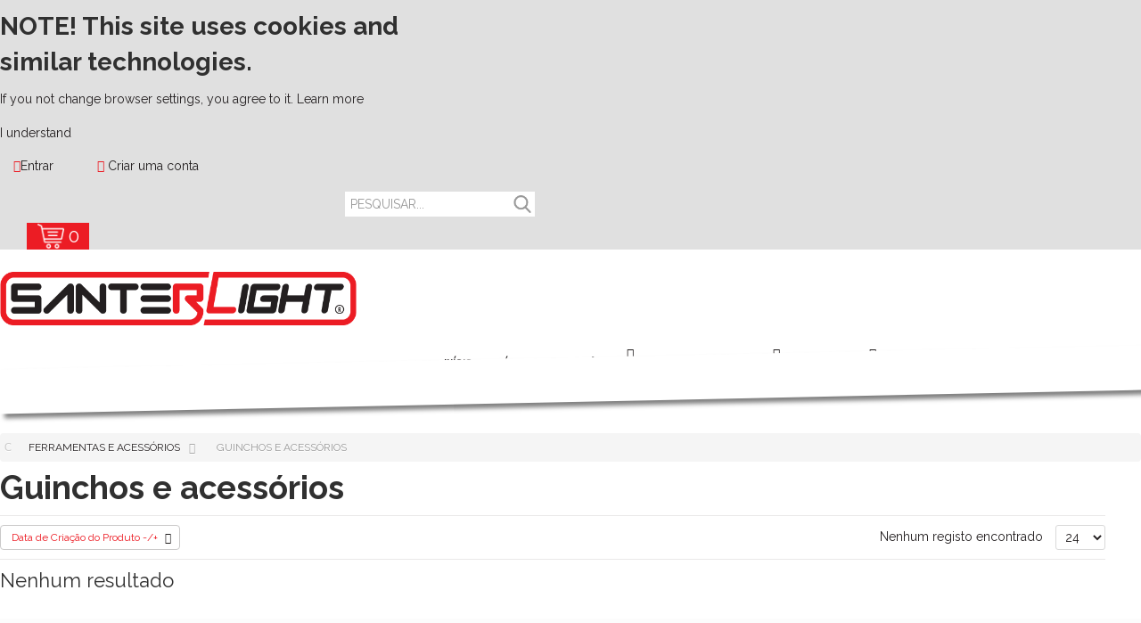

--- FILE ---
content_type: text/html; charset=utf-8
request_url: http://santerlight.pt/ferramentas-e-acess%C3%B3rios/guinchos-e-acess%C3%B3rios.html
body_size: 9533
content:
<!doctype html>
<html xml:lang="pt-pt" lang="pt-pt" ><head>

			<meta name="viewport" content="width=device-width, initial-scale=1.0">
		
    <base href="http://santerlight.pt/ferramentas-e-acess%C3%B3rios/guinchos-e-acess%C3%B3rios.html" />
	<meta http-equiv="content-type" content="text/html; charset=utf-8" />
	<meta name="title" content="Guinchos e acessórios " />
	<meta name="description" content="Guinchos e acessórios .  Read more" />
	<meta name="generator" content="Joomla! - Open Source Content Management" />
	<title>Guinchos e acessórios </title>
	<link href="http://santerlight.pt/ferramentas-e-acessórios/guinchos-e-acessórios.html" rel="canonical" />
	<link href="/templates/issencial/favicon.ico" rel="shortcut icon" type="image/vnd.microsoft.icon" />
	<link href="/components/com_virtuemart/assets/css/jquery.fancybox-1.3.4.css?vmver=ce2bfb23" rel="stylesheet" type="text/css" />
	<link href="/libraries/gantry/css/grid-responsive.css" rel="stylesheet" type="text/css" />
	<link href="/templates/issencial/css-compiled/bootstrap.css" rel="stylesheet" type="text/css" />
	<link href="/templates/issencial/css-compiled/master-8fbfab6ae6f68be8b9ce6e547da1683e.css" rel="stylesheet" type="text/css" />
	<link href="/templates/issencial/css-compiled/mediaqueries.css" rel="stylesheet" type="text/css" />
	<link href="http://fonts.googleapis.com/css?family=Raleway:100,100italic,200,200italic,300,300italic,regular,italic,500,500italic,600,600italic,700,700italic,800,800italic,900,900italic&amp;subset=latin,latin-ext" rel="stylesheet" type="text/css" />
	<link href="/modules/mod_cookiesaccept/screen.css" rel="stylesheet" type="text/css" />
	<style type="text/css">
#rt-logo {background: url(/images/logos/santerlight_logo_web_100.png) 50% 0 no-repeat !important;}
#rt-logo {width: 676px;height: 102px;}
h1, h2 { font-family: 'Raleway', 'Helvetica', arial, serif; }
	</style>
	<script type="application/json" class="joomla-script-options new">{"csrf.token":"bb8a48544dfa7692e9abfd80b8ac2acb","system.paths":{"root":"","base":""}}</script>
	<script src="/media/jui/js/jquery.min.js?bc08946128f420df96224dd7bff60642" type="text/javascript"></script>
	<script src="/media/jui/js/jquery-noconflict.js?bc08946128f420df96224dd7bff60642" type="text/javascript"></script>
	<script src="/media/jui/js/jquery-migrate.min.js?bc08946128f420df96224dd7bff60642" type="text/javascript"></script>
	<script src="/components/com_virtuemart/assets/js/vmsite.js?vmver=ce2bfb23" type="text/javascript"></script>
	<script src="/components/com_virtuemart/assets/js/fancybox/jquery.fancybox-1.3.4.pack.js?vmver=1.3.4" type="text/javascript"></script>
	<script src="/components/com_virtuemart/assets/js/vmprices.js?vmver=ce2bfb23" type="text/javascript"></script>
	<script src="/components/com_virtuemart/assets/js/dynupdate.js?vmver=ce2bfb23" type="text/javascript"></script>
	<script src="/media/system/js/mootools-core.js?bc08946128f420df96224dd7bff60642" type="text/javascript"></script>
	<script src="/media/system/js/core.js?bc08946128f420df96224dd7bff60642" type="text/javascript"></script>
	<script src="/media/system/js/mootools-more.js?bc08946128f420df96224dd7bff60642" type="text/javascript"></script>
	<script src="/modules/mod_bt_login/tmpl/js/jquery.simplemodal.js" type="text/javascript"></script>
	<script src="/modules/mod_bt_login/tmpl/js/default.js" type="text/javascript"></script>
	<script src="/media/plg_captcha_recaptcha/js/recaptcha.min.js?bc08946128f420df96224dd7bff60642" type="text/javascript"></script>
	<script src="https://www.google.com/recaptcha/api.js?onload=JoomlaInitReCaptcha2&render=explicit&hl=pt-PT" type="text/javascript"></script>
	<script src="/libraries/gantry/js/browser-engines.js" type="text/javascript"></script>
	<script src="/templates/issencial/js/rokmediaqueries.js" type="text/javascript"></script>
	<script src="/templates/issencial/js/scripts.js" type="text/javascript"></script>
	<script src="/templates/issencial/js/jquery.sticky.js" type="text/javascript"></script>
	<script src="/templates/issencial/js/slidebars.min.js" type="text/javascript"></script>
	<script src="/modules/mod_virtuemart_cart/assets/js/update_cart.js?vmver=ce2bfb23" type="text/javascript"></script>
	<script type="text/javascript">
//<![CDATA[ 
if (typeof Virtuemart === "undefined"){
	var Virtuemart = {};}
var vmSiteurl = 'http://santerlight.pt/' ;
Virtuemart.vmSiteurl = vmSiteurl;
var vmLang = '&lang=pt';
Virtuemart.vmLang = vmLang; 
var vmLangTag = 'pt';
Virtuemart.vmLangTag = vmLangTag;
var Itemid = '&Itemid=101';
Virtuemart.addtocart_popup = "1" ; 
var usefancy = true; //]]>
		(function(i,s,o,g,r,a,m){i['GoogleAnalyticsObject']=r;i[r]=i[r]||function(){
		(i[r].q=i[r].q||[]).push(arguments)},i[r].l=1*new Date();a=s.createElement(o),
		m=s.getElementsByTagName(o)[0];a.async=1;a.src=g;m.parentNode.insertBefore(a,m)
		})(window,document,'script','//www.google-analytics.com/analytics.js','__gaTracker');
		__gaTracker('create', 'UA-99093021-1', 'auto');
		__gaTracker('send', 'pageview');
	
//<![CDATA[
jQuery(document).ready(function() {
		jQuery('#VMmenu75_59586 li.VmClose ul').hide();
		jQuery('#VMmenu75_59586 li .VmArrowdown').click(
		function() {

			if (jQuery(this).parent().next('ul').is(':hidden')) {
				jQuery('#VMmenu75_59586 ul:visible').delay(500).slideUp(500,'linear').parents('li').addClass('VmClose').removeClass('VmOpen');
				jQuery(this).parent().next('ul').slideDown(500,'linear');
				jQuery(this).parents('li').addClass('VmOpen').removeClass('VmClose');
			}
		});
	});
//]]>

	</script>
	
	<meta property="og:title" content="Santerlight"/>
	<meta property="og:image" content="http://santerlight.pt/images/logos/santerlight_fb.png"/>
	<meta property="og:site_name" content="Santerlight"/>
	<meta property="og:description" content="Comércio de iluminação especializada para Bombeiros e Protecção Civil, Indústria e Serviços, Forças de Segurança e Militares"/>
</head>
<body  class="logo-type-custom headerstyle-dark font-family-raleway font-size-is-default menu-type-dropdownmenu menu-dropdownmenu-position-top-b layout-mode-responsive col12">

<div id="fb-root"></div>
<script>(function(d, s, id) {
  var js, fjs = d.getElementsByTagName(s)[0];
  if (d.getElementById(id)) return;
  js = d.createElement(s); js.id = id;
  js.src = "//connect.facebook.net/pt_PT/sdk.js#xfbml=1&version=v2.8&appId=239550936096417";
  fjs.parentNode.insertBefore(js, fjs);
}(document, 'script', 'facebook-jssdk'));</script>

	<div class="mobile_menu hidden-desktop visible-phone">
		<div class="icon-bar"></div>
		<div class="icon-bar"></div>
		<div class="icon-bar"></div>
	</div>
	    <header id="rt-top-surround">
				<div id="rt-top" class="visible-desktop" >
			<div class="rt-container">
				<div class="rt-grid-4 rt-alpha">
               <div class="rt-block ">
           	<div class="module-surround">
	           		                	<div class="module-content">
	                		
<!--googleoff: all-->

<div id="ca_banner" 

    style="bottom:0px;

    
    
    ">

    <h2 style="

	
	">NOTE! This site uses cookies and similar technologies.</h2> 

    <p style="

		
		">If you not change browser settings, you agree to it.
        
			
				<span class="infoplus info_modal" style="">Learn more</span>

			
		
        </p>

    <div class="accept" style="">I understand</div>

</div>


<div id="ca_info" style="">

    <div class="ca_info_close" style=""></div>

        <div id="ca_info_plus" style="">

            
        </div>

</div>







<script type="text/javascript">

    jQuery(document).ready(function () { 

	

	function setCookie(c_name,value,exdays)

	{

		var exdate=new Date();

		exdate.setDate(exdate.getDate() + exdays);

		var c_value=escape(value) + ((exdays==null) ? "" : "; expires="+exdate.toUTCString()) + "; path=/";

		document.cookie=c_name + "=" + c_value;

	}

	

	function readCookie(name) {

		var nameEQ = name + "=";

		var ca = document.cookie.split(';');

		for(var i=0;i < ca.length;i++) {

			var c = ca[i];

			while (c.charAt(0)==' ') c = c.substring(1,c.length);

			if (c.indexOf(nameEQ) == 0) return c.substring(nameEQ.length,c.length);

			}

		return null;

	}

    

	var $ca_banner = jQuery('#ca_banner');

    var $ca_infoplus = jQuery('.infoplus.info_modal');

    var $ca_info = jQuery('#ca_info');

    var $ca_info_close = jQuery('.ca_info_close');

    var $ca_infoaccept = jQuery('.accept');

    

	var cookieaccept = readCookie('cookieaccept');

	if(!(cookieaccept == "yes")){

	

		$ca_banner.delay(1000).slideDown('fast'); 

        $ca_infoplus.click(function(){

            $ca_info.fadeIn("fast");

        });

        $ca_info_close.click(function(){

            $ca_info.fadeOut("slow");

        });

        $ca_infoaccept.click(function(){

			setCookie("cookieaccept","yes",365);

            jQuery.post('http://santerlight.pt/ferramentas-e-acess%C3%B3rios/guinchos-e-acess%C3%B3rios.html', 'set_cookie=1', function(){});

            $ca_banner.slideUp('slow');

            $ca_info.fadeOut("slow");

        });

       } 

    });

</script>

<!--googleon: all-->

	                	</div>
                	</div>
           </div>
	           <div class="rt-block ">
           	<div class="module-surround">
	           		                	<div class="module-content">
	                		
<div id="btl">
	<!-- Panel top -->	
	<div class="btl-panel">
					<ul class="menuuser">
			<!-- Login button -->
			 <li class="user_login">
			 	<a class="login paneluser" href="/entrar.html">Entrar</a>
			</li>
			<!-- Registration button -->
			<li class="user_register">	
				<a class="reg paneluser" href="/index.php?option=com_virtuemart&view=user&layout=edit"/>
					Criar uma conta				</a>
			</li>
			</ul>
			
			</div>
	<!-- content dropdown/modal box -->
	<div id="btl-content">
			
		<!-- Form login -->	
		<div id="btl-content-login" class="btl-content-block">
						
			<!-- if not integrated any component -->
						<form name="btl-formlogin" class="btl-formlogin" action="/" method="post">
				<div id="btl-login-in-process"></div>	
				<h3>ENTRAR / REGISTAR</h3>
					<div id="reg_user">
						Ainda não tem conta?<a href="/os-meus-dados/edit.html"> Registe-se agora! </a>					</div>
				<div class="btl-error" id="btl-login-error"></div>
				<div class="btl-field">
					<div class="btl-label">Nome de Utilizador</div>
					<div class="btl-input">
						<input id="btl-input-username" type="text" name="username"	/>
					</div>
				</div>
				<div class="btl-field">
					<div class="btl-label">Palavra Chave</div>
					<div class="btl-input">
						<input id="btl-input-password" type="password" name="password" alt="password" />
					</div>
				</div>
				<div class="clear"></div>
								<div class="btl-field">				
					
					<div class="btl-input" id="btl-input-remember">
						<input id="btl-checkbox-remember"  type="checkbox" name="remember"
							value="yes" />
							Lembrar Me					</div>	
				</div>
				<div class="clear"></div>
								<div class="btl-buttonsubmit">
					<input type="submit" name="Submit" class="btl-buttonsubmit" onclick="return loginAjax()" value="Autenticar" /> 
					<input type="hidden" name="bttask" value="login" /> 
					<input type="hidden" name="return" id="btl-return"	value="aW5kZXgucGhwP0l0ZW1pZD0xMDE=" />
					<input type="hidden" name="bb8a48544dfa7692e9abfd80b8ac2acb" value="1" />				</div>
			</form>	
			<ul id ="bt_ul">
				<li>
					<a href="/entrar.html?view=reset">
					Esqueceu a Palavra Chave?</a>
				</li>
				<li>
					<a href="/entrar.html?view=remind">
					Esqueceu o Nome de Utilizador?</a>
				</li>				
			</ul>
			
		<!-- if integrated with one component -->
						
		</div>
		
					
		<div id="btl-content-registration" class="btl-content-block">			
			<!-- if not integrated any component -->
				
						
				<form name="btl-formregistration" class="btl-formregistration"  autocomplete="off">
					<div id="btl-register-in-process"></div>	
					<h3>Create an account</h3>
					<div id="btl-success"></div>
					<div class="btl-note"><span>Fields marked with an asterisk (*) are required.</span></div>
					<div id="btl-registration-error" class="btl-error"></div>
					<div class="btl-field">
						<div class="btl-label">Name *</div>
						<div class="btl-input">
							<input id="btl-input-name" type="text" name="jform[name]" />
						</div>
					</div>			
					<div class="clear"></div>
					
					<div class="btl-field">
						<div class="btl-label">Nome de Utilizador</div>
						<div class="btl-input">
							<input id="btl-input-username1" type="text" name="jform[username]"  />
						</div>
					</div>
					<div class="clear"></div>
					
					<div class="btl-field">
						<div class="btl-label">Palavra Chave</div>
						<div class="btl-input">
							<input id="btl-input-password1" type="password" name="jform[password1]"  />
						</div>
					</div>		
					<div class="clear"></div>
					
					<div class="btl-field">
						<div class="btl-label">Verify password *</div>
						<div class="btl-input">
							<input id="btl-input-password2" type="password" name="jform[password2]"  />
						</div>
					</div>
					<div class="clear"></div>
					
					<div class="btl-field">
						<div class="btl-label">E-mail *</div>
						<div class="btl-input">
							<input id="btl-input-email1" type="text" name="jform[email1]" />
						</div>
					</div>
					<div class="clear"></div>
					<div class="btl-field">
						<div class="btl-label">Verify email *</div>
						<div class="btl-input">
							<input id="btl-input-email2" type="text" name="jform[email2]" />
						</div>
					</div>
					<div class="clear"></div>			
					<!-- add captcha-->
										<div class="btl-field">
						<div class="btl-label">Captcha *</div>
						<div id="recaptcha"><div id="bt-login-recaptcha" class="bt-login-recaptcha g-recaptcha" data-sitekey="6LeMah4UAAAAAJIhCsNihhsKZ8ob3urWIR2hlewX" data-theme="light" data-size="normal" data-tabindex="0" data-callback="" data-expired-callback="" data-error-callback=""></div></div>
					</div>
					<div id="btl-registration-captcha-error" class="btl-error-detail"></div>
					<div class="clear"></div>
					<!--  end add captcha -->
									
					<div class="btl-buttonsubmit">						
						<button type="submit" class="btl-buttonsubmit" onclick="return registerAjax()" >
							Registar							
						</button>
						 
						<input type="hidden" name="bttask" value="register" /> 
						<input type="hidden" name="bb8a48544dfa7692e9abfd80b8ac2acb" value="1" />					</div>
			</form>
			<!-- if  integrated any component -->
				
				
	</div>
	</div>
	<div class="clear"></div>
</div>


<script type="text/javascript">
/*<![CDATA[*/
var btlOpt = 
{
	BT_AJAX					:'http://santerlight.pt/ferramentas-e-acess%C3%B3rios/guinchos-e-acess%C3%B3rios.html',
	BT_RETURN				:'/',
	RECAPTCHA				:'1',
	LOGIN_TAGS				:'',
	REGISTER_TAGS			:'',
	EFFECT					:'btl-modal',
	MOUSE_EVENT				:'click',
	MESSAGES 				: {
		E_LOGIN_AUTHENTICATE 		: 'Username and password do not match or you do not have an account yet.',
		REQUIRED_NAME				: 'Please enter your name!',
		REQUIRED_USERNAME			: 'Please enter your username!',
		REQUIRED_PASSWORD			: 'Please enter your password!',
		REQUIRED_VERIFY_PASSWORD	: 'Please re-enter your password!',
		PASSWORD_NOT_MATCH			: 'Password does not match the verify password!',
		REQUIRED_EMAIL				: 'Please enter your email!',
		EMAIL_INVALID				: 'Please enter a valid email!',
		REQUIRED_VERIFY_EMAIL		: 'Please re-enter your email!',
		EMAIL_NOT_MATCH				: 'Email does not match the verify email!',
		CAPTCHA_REQUIRED			: 'Please enter captcha key'
	}
}
/*]]>*/
</script>

	                	</div>
                	</div>
           </div>
	
</div>
<div class="rt-grid-4">
               <div class="rt-block ">
           	<div class="module-surround">
	           		                	<div class="module-content">
	                		<!--BEGIN Search Box -->
<form action="/produtos.html?search=true" method="get">
<div class="search">
<input name="keyword" id="mod_virtuemart_search" maxlength="20" alt="Pesquisar" class="inputbox" type="text" size="20" value="Pesquisar..."  onblur="if(this.value=='') this.value='Pesquisar...';" onfocus="if(this.value=='Pesquisar...') this.value='';" /><input type="image" value="Pesquisar" class="button_search" src="http://santerlight.pt/images/icones/search-2.png" onclick="this.form.keyword.focus();"/></div>
		<input type="hidden" name="limitstart" value="0" />
		<input type="hidden" name="option" value="com_virtuemart" />
		<input type="hidden" name="view" value="category" />
		<input type="hidden" name="virtuemart_category_id" value="0"/>

	  </form>

<!-- End Search Box -->
	                	</div>
                	</div>
           </div>
	
</div>
<div class="rt-grid-4 rt-omega">
               <div class="rt-block ">
           	<div class="module-surround">
	           		                	<div class="module-content">
	                		
<div class="vmCartModule" id="vmCartModule">

	<div class="mini_cart">
	<a class="cart_link" href="/carrinho-de-compras.html" rel="nofollow" ><img src="/images/icones/shopping-cart-big.png" width="30px" alt="Cesto de Compras" class="icon_cart"/><div class="total_products">0</div></a>	</div>
		


<noscript>
Por favor aguarde</noscript>
</div>

	                	</div>
                	</div>
           </div>
	
</div>
				<div class="clear"></div>
			</div>
		</div>
						<div id="rt-header">
			<div class="rt-container">
				<div class="rt-grid-4 rt-alpha">
               <div class="rt-block ">
           	<div class="module-surround">
	           		                	<div class="module-content">
	                		

<div class="custom"  >
			

<div class="custom"  >
	<p><a href="/" target="_self"><img src="/images/logos/santerlight_logo_web_100.png" alt="santerlight logo web 100" width="400" height="60" /></a></p></div>
	</div>
	                	</div>
                	</div>
           </div>
	
</div>
<div class="rt-grid-8 rt-omega">
               <div class="rt-block visible-desktop">
           	<div class="module-surround">
	           		                	<div class="module-content">
	                		

<ul class="VMmenuTop" id="VMmenuTop" >
<li><a href=/?productsublayout=0>Início</a></li>


<li id="vm-1" class="VmOpen has-children">
		<a href="/veiculos-de-emergencia.html" >Veículos de Emergência</a>			<span class="VmArrowdown"> </span>
			<ul class="menutop">

<li>
	<a href="/veiculos-de-emergencia/rotativos-1.html" >Rotativos</a></li>


<li>
	<a href="/veiculos-de-emergencia/strobs-1.html" >Strobs</a></li>


<li>
	<a href="/veiculos-de-emergencia/hide-way-1.html" >Hide Way</a></li>


<li>
	<a href="/veiculos-de-emergencia/divisor-de-trânsito-1.html" >Divisor de Trânsito</a></li>


<li>
	<a href="/veiculos-de-emergencia/sirenes.html" >Sirenes</a></li>


<li>
	<a href="/veiculos-de-emergencia/pontes-1.html" >Pontes</a></li>


<li>
	<a href="/veiculos-de-emergencia/mini-pontes-1.html" >Mini Pontes</a></li>

</ul>


<li id="vm-3" class="VmOpen has-children">
		<a href="/veículos-comerciais.html" >Veículos Comerciais</a>			<span class="VmArrowdown"> </span>
			<ul class="menutop">

<li>
	<a href="/veículos-comerciais/rotativos.html" >Rotativos</a></li>


<li>
	<a href="/veículos-comerciais/sirenes-1.html" >Sirenes</a></li>


<li>
	<a href="/veículos-comerciais/strobs.html" >Strobs</a></li>


<li>
	<a href="/veículos-comerciais/hide-way.html" >Hide Way</a></li>


<li>
	<a href="/veículos-comerciais/divisor-de-trânsito.html" >Divisor de Trânsito</a></li>


<li>
	<a href="/veículos-comerciais/pontes.html" >Pontes</a></li>


<li>
	<a href="/veículos-comerciais/mini-pontes.html" >Mini Pontes</a></li>

</ul>


<li id="vm-2" class="VmOpen has-children">
		<a href="/iluminação.html" >Iluminação</a>			<span class="VmArrowdown"> </span>
			<ul class="menutop">

<li>
	<a href="/iluminação/barras.html" >Barras</a></li>


<li>
	<a href="/iluminação/faróis-de-trabalho.html" >Faróis de Trabalho</a></li>


<li>
	<a href="/iluminação/interior.html" >Interior</a></li>


<li>
	<a href="/iluminação/farois-traseiros.html" >Farois Traseiros</a></li>


<li>
	<a href="/iluminação/luzes-laterais.html" >Luzes Laterais </a></li>


<li>
	<a href="/iluminação/busca.html" >Busca</a></li>

</ul>


<li id="vm-26" class="VmOpen has-children">
		<a href="/ferramentas-e-acessórios.html" >Ferramentas e Acessórios</a>			<span class="VmArrowdown"> </span>
			<ul class="menutop">

<li>
	<a href="/ferramentas-e-acessórios/ferramentas.html" >Ferramentas</a></li>


<li>
	<a href="/ferramentas-e-acessórios/câmaras-de-marcha-atrás.html" >Câmaras de marcha-atrás</a></li>


<li>
	<a href="/ferramentas-e-acessórios/snorkel.html" >Snorkel</a></li>


<li>
	<a href="/ferramentas-e-acessórios/sensores-de-parque.html" >Sensores de parque</a></li>


<li>
	<a href="/ferramentas-e-acessórios/guinchos-e-acessórios.html" >Guinchos e acessórios </a></li>


<li>
	<a href="/ferramentas-e-acessórios/manómetros-vdo.html" >Manómetros VDO</a></li>


<li>
	<a href="/ferramentas-e-acessórios/assessórios-segurança.html" >Assessórios Segurança  </a></li>

</ul>

	<!-- <li><a href=/sobre-nos.html>Sobre Nós</a></li>
	-->
<li><a href=/contactos.html>Contactos</a></li>
</ul>
	                	</div>
                	</div>
           </div>
	
</div>
				<div class="clear"></div>
			</div>
			<div class="jx-container-slope jx-bottom-slope jx-right-slope jx-white-bg"></div>
		</div>
					</header>
		    <div id="rt-drawer">
        <div class="rt-container">
                        <div class="clear"></div>
        </div>
    </div>
    		<div id="rt-transition">
		<div id="rt-mainbody-surround">
												<div id="rt-breadcrumbs">
				<div class="rt-container">
					<div class="rt-grid-12 rt-alpha rt-omega">
               <div class="rt-block ">
           	<div class="module-surround">
	           		                	<div class="module-content">
	                		
<ul itemscope itemtype="https://schema.org/BreadcrumbList" class="breadcrumb">
			<li class="active">
			<span class="divider icon-location"></span>
		</li>
	
				<li itemprop="itemListElement" itemscope itemtype="https://schema.org/ListItem">
									<a itemprop="item" href="/ferramentas-e-acessórios.html" class="pathway"><span itemprop="name">Ferramentas e Acessórios</span></a>
				
									<span class="divider">
						<img src="/media/system/images/arrow.png" alt="" />					</span>
								<meta itemprop="position" content="1">
			</li>
					<li itemprop="itemListElement" itemscope itemtype="https://schema.org/ListItem" class="active">
				<span itemprop="name">
					Guinchos e acessórios 				</span>
				<meta itemprop="position" content="2">
			</li>
		</ul>
	                	</div>
                	</div>
           </div>
	
</div>
					<div class="clear"></div>
				</div>
			</div>
									
						<div class="rt-container">
		    		          
	<div id="rt-main11" class="mb9-sa3">
		<div class="rt-container">
			<div class="rt-grid-9 ">
												<div class="rt-block">
					<div id="rt-mainbody">
						<div class="component-content">
							
<div class="category-view">
		<div class="browse-view">
				<h1>Guinchos e acessórios </h1>
				<div class="category_description">  </div>
				<div class="orderby-displaynumber">
			<div class="floatleft vm-order-list">
				<div class="orderlistcontainer"><div class="title">Ordenar por</div><div class="activeOrder"><a title="-/+" href="/ferramentas-e-acessórios/guinchos-e-acessórios/dirAsc.html?keyword=">Data de Criação do Produto -/+</a></div><div class="orderlist"><div><a title="Sorted product name" href="/ferramentas-e-acessórios/guinchos-e-acessórios/by,ordering,product_name.html?keyword=">Sorted product name</a></div><div><a title="Nome do Produto" href="/ferramentas-e-acessórios/guinchos-e-acessórios/by,product_name.html?keyword=">Nome do Produto</a></div><div><a title="Preço do produto" href="/ferramentas-e-acessórios/guinchos-e-acessórios/by,product_price.html?keyword=">Preço do produto</a></div></div></div> 
			</div>
			
			<div class="floatright display-number">
				
Nenhum registo encontrado				<select id="limit" name="limit" class="inputbox" size="1" onchange="window.top.location.href=this.options[this.selectedIndex].value">
	<option value="/ferramentas-e-acessórios/guinchos-e-acessórios/results,1-15.html">15</option>
	<option value="/ferramentas-e-acessórios/guinchos-e-acessórios.html" selected="selected">24</option>
	<option value="/ferramentas-e-acessórios/guinchos-e-acessórios/results,1-30.html">30</option>
	<option value="/ferramentas-e-acessórios/guinchos-e-acessórios/results,1-60.html">60</option>
	<option value="/ferramentas-e-acessórios/guinchos-e-acessórios/results,1-150.html">150</option>
</select>
			</div>
			<div class="clear"></div>
		</div>
		<!-- end of orderby-displaynumber -->
			<h2>Nenhum resultado</h2>
			
		
	</div>
	
</div>
<!-- end browse-view --><script id="ready.vmprices_js" type="text/javascript">//<![CDATA[ 
jQuery(document).ready(function($) {

		Virtuemart.product($("form.product"));
}); //]]>
</script><script id="updDynamicListeners_js" type="text/javascript">//<![CDATA[ 
jQuery(document).ready(function() { // GALT: Start listening for dynamic content update.
	// If template is aware of dynamic update and provided a variable let's
	// set-up the event listeners.
	//if (Virtuemart.container)
		Virtuemart.updateDynamicUpdateListeners();

}); //]]>
</script><script id="vm.hover_js" type="text/javascript">//<![CDATA[ 
jQuery(document).ready(function () {
	jQuery('.orderlistcontainer').hover(
		function() { jQuery(this).find('.orderlist').stop().show()},
		function() { jQuery(this).find('.orderlist').stop().hide()}
	)
}); //]]>
</script>
						</div>
					</div>
				</div>
											</div>
			            <div class="rt-grid-3 ">
                <div id="rt-sidebar-a">
                               <div class="rt-block ">
           	<div class="module-surround">
	           				<div class="module-title">
	                		<h2 class="title">Catálogo</h2>
			</div>
	                		                	<div class="module-content">
	                				
		
<ul class="VMmenu" id="VMmenu75_59586" >
		<li class="VmClose">
		<div> <a href="/veiculos-de-emergencia.html" >Veículos de Emergência</a> <span class="VmArrowdown"> </span>
					</div>
				<ul class="menuside">
						<li id="11" class=""> <a href="/veiculos-de-emergencia/rotativos-1.html" >Rotativos</a> </li>
						<li id="12" class=""> <a href="/veiculos-de-emergencia/strobs-1.html" >Strobs</a> </li>
						<li id="13" class=""> <a href="/veiculos-de-emergencia/hide-way-1.html" >Hide Way</a> </li>
						<li id="14" class=""> <a href="/veiculos-de-emergencia/divisor-de-trânsito-1.html" >Divisor de Trânsito</a> </li>
						<li id="15" class=""> <a href="/veiculos-de-emergencia/sirenes.html" >Sirenes</a> </li>
						<li id="16" class=""> <a href="/veiculos-de-emergencia/pontes-1.html" >Pontes</a> </li>
						<li id="17" class=""> <a href="/veiculos-de-emergencia/mini-pontes-1.html" >Mini Pontes</a> </li>
					</ul>
			</li>
		<li class="VmClose">
		<div> <a href="/veículos-comerciais.html" >Veículos Comerciais</a> <span class="VmArrowdown"> </span>
					</div>
				<ul class="menuside">
						<li id="4" class=""> <a href="/veículos-comerciais/rotativos.html" >Rotativos</a> </li>
						<li id="34" class=""> <a href="/veículos-comerciais/sirenes-1.html" >Sirenes</a> </li>
						<li id="5" class=""> <a href="/veículos-comerciais/strobs.html" >Strobs</a> </li>
						<li id="6" class=""> <a href="/veículos-comerciais/hide-way.html" >Hide Way</a> </li>
						<li id="7" class=""> <a href="/veículos-comerciais/divisor-de-trânsito.html" >Divisor de Trânsito</a> </li>
						<li id="8" class=""> <a href="/veículos-comerciais/pontes.html" >Pontes</a> </li>
						<li id="9" class=""> <a href="/veículos-comerciais/mini-pontes.html" >Mini Pontes</a> </li>
					</ul>
			</li>
		<li class="VmClose">
		<div> <a href="/iluminação.html" >Iluminação</a> <span class="VmArrowdown"> </span>
					</div>
				<ul class="menuside">
						<li id="19" class=""> <a href="/iluminação/barras.html" >Barras</a> </li>
						<li id="20" class=""> <a href="/iluminação/faróis-de-trabalho.html" >Faróis de Trabalho</a> </li>
						<li id="21" class=""> <a href="/iluminação/interior.html" >Interior</a> </li>
						<li id="23" class=""> <a href="/iluminação/farois-traseiros.html" >Farois Traseiros</a> </li>
						<li id="24" class=""> <a href="/iluminação/luzes-laterais.html" >Luzes Laterais </a> </li>
						<li id="22" class=""> <a href="/iluminação/busca.html" >Busca</a> </li>
					</ul>
			</li>
		<li class="VmOpen">
		<div> <a href="/ferramentas-e-acessórios.html" >Ferramentas e Acessórios</a> <span class="VmArrowdown"> </span>
					</div>
				<ul class="menuside">
						<li id="27" class=""> <a href="/ferramentas-e-acessórios/ferramentas.html" >Ferramentas</a> </li>
						<li id="28" class=""> <a href="/ferramentas-e-acessórios/câmaras-de-marcha-atrás.html" >Câmaras de marcha-atrás</a> </li>
						<li id="30" class=""> <a href="/ferramentas-e-acessórios/snorkel.html" >Snorkel</a> </li>
						<li id="29" class=""> <a href="/ferramentas-e-acessórios/sensores-de-parque.html" >Sensores de parque</a> </li>
						<li id="31" class="active"> <a href="/ferramentas-e-acessórios/guinchos-e-acessórios.html" >Guinchos e acessórios </a> </li>
						<li id="32" class=""> <a href="/ferramentas-e-acessórios/manómetros-vdo.html" >Manómetros VDO</a> </li>
						<li id="33" class=""> <a href="/ferramentas-e-acessórios/assessórios-segurança.html" >Assessórios Segurança  </a> </li>
					</ul>
			</li>
	</ul>
	                	</div>
                	</div>
           </div>
	           <div class="rt-block ">
           	<div class="module-surround">
	           				<div class="module-title">
	                		<h2 class="title">Carrinho de Compras</h2>
			</div>
	                		                	<div class="module-content">
	                		
<div class="vmCartModule" id="vmCartModuleCommon">
	<div class="hiddencontainer" style=" display: none; ">
		<div class="vmcontainer">
			<div class="product_row">
				<span class="quantity"></span>&nbsp;x&nbsp;<span class="product_name"></span>

							<div class="subtotal_with_tax" style="float: right;"></div>
						<div class="customProductData"></div><br>
			</div>
		</div>
	</div>
	<div class="vm_cart_products">
		<div class="vmcontainer">

				</div>
	</div>

	<div class="total" style="float: right;">
			</div>

<div class="total_products">Carrinho vazio</div>
<div class="show_cart">
	</div>
<div style="clear:both;"></div>
<div class="payments-signin-button" ></div>



<noscript>
Por favor aguarde</noscript>
</div>

<script id="vm.countryState_js" type="text/javascript">//<![CDATA[ 
jQuery(document).ready( function($) {
			$("#virtuemart_country_id_field").vm2front("list",{dest : "#virtuemart_state_id_field",ids : "",prefiks : ""});
		}); //]]>
</script><script id="vm.countryStateshipto__js" type="text/javascript">//<![CDATA[ 
jQuery(document).ready( function($) {
			$("#shipto_virtuemart_country_id_field").vm2front("list",{dest : "#shipto_virtuemart_state_id_field",ids : "",prefiks : "shipto_"});
		}); //]]>
</script>	                	</div>
                	</div>
           </div>
	           <div class="rt-block ">
           	<div class="module-surround">
	           				<div class="module-title">
	                		<h2 class="title">Produto em Destaque</h2>
			</div>
	                		                	<div class="module-content">
	                		<div class="vmgroup b">
	<div class="vmproduct productdetails">
				<div class="product-container  width100 nofloat">
			<div class="spacer">
							
				<div class="pimage">
					<a href="/veículos-comerciais/rotativos/roatativo-ambar-detalhes.html" title="Rotativo Vector Alto Brilho"><img src="/images/shop/product/resized/IMG_0109_0x200.jpg" alt="IMG_0109" class="featuredProductImage" /></a>				</div>
				<div class="clear"></div>
				
				<div class="productdetails">
					<a title="Rotativo Vector Alto Brilho" href="/veículos-comerciais/rotativos/roatativo-ambar-detalhes.html">
						<h3>Rotativo Vector Alto Brilho</h3>
					</a>
					<p class="product_s_desc">
						Rotativo Vector Alto brilho											</p>

					<div class="product-price">
					<div class="pheight"></div><div class="PricesalesPrice vm-display vm-price-value"><span class="PricesalesPrice">75,00 €</span></div><span class="vm-price-desc">Preço IVA incluído</span>					</div>
					<div class="zoom">
						<a title="Rotativo Vector Alto Brilho" href="/veículos-comerciais/rotativos/roatativo-ambar-detalhes.html">
							<i class="fa fa-search-plus big red" aria-hidden="true"></i>
						</a>
					</div>
				</div>
				
			</div>
		</div>
			</div>
	<div class="clear"></div>
	<div class="buttonContainer" style="text-align: center; margin-bottom: 20px;">
		<a class="btn red" href="/produtos.html">
			Ver Todos
		</a>

	</div>
</div>	                	</div>
                	</div>
           </div>
	
                </div>
            </div>

			<div class="clear"></div>
		</div>
	</div>
		    	</div>
									<div id="rt-fullwidtb">
			<div class="jx-container-slope jx-top-slope jx-right-slope jx-white-bg"></div>
				<div class="rt-container">
				<div class="rt-grid-12 rt-alpha rt-omega">
               <div class="rt-block ">
           	<div class="module-surround">
	           				<div class="module-title">
	                		<h2 class="title">Bem-vindo à loja da SANTERLIGHT</h2>
			</div>
	                		                	<div class="module-content">
	                		

<div class="custom"  >
	<!-- START: Articles Anywhere --><p>Lorem ipsum dolor sit amet conse ctetur adipisicing elit, sed do eiusmod tempor incididunt ut labore et dolore magna aliqua. Ut enim ad minim veniam, quis nostrud exercitation ullamco laboris nisi ut aliquip ex ea commodo consequat. Duis aute irure dolor in reprehenderit in voluptate velit esse cillum dolore eu fugiat nulla pariatur. Lorem ipsum dolor sit amet conse</p>
 
<p class="readmore">
			<a class="btn" href="/sobre-nos.html" itemprop="url" aria-label="Ler mais:  Sobre Nós">
			<span class="icon-chevron-right" aria-hidden="true"></span> 
			Ler mais...		</a>
	</p><!-- END: Articles Anywhere --></div>
	                	</div>
                	</div>
           </div>
	
</div>
					<div class="clear"></div>
				</div>
			</div>
											</div>
	</div>
		<div id="rt-bottom">
		<div class="rt-container">
			<div class="rt-grid-2 rt-alpha">
               <div class="rt-block ">
           	<div class="module-surround">
	           				<div class="module-title">
	                		<h2 class="title">Navegação</h2>
			</div>
	                		                	<div class="module-content">
	                		<ul class="nav menubottom">
<li class="item-101 default current active"><a href="/" >Início</a><div class="clear"></div></li><li class="item-226"><a href="/catalogo.html" >Catálogo</a><div class="clear"></div></li><li class="item-255"><a href="/contactos.html" >Contactos</a><div class="clear"></div></li></ul>
	                	</div>
                	</div>
           </div>
	
</div>
<div class="rt-grid-2">
               <div class="rt-block ">
           	<div class="module-surround">
	           				<div class="module-title">
	                		<h2 class="title">Catálogo</h2>
			</div>
	                		                	<div class="module-content">
	                		
<ul class="nav menubottom" id="catalogue" >

		<li>
		<a href="/veiculos-de-emergencia.html" >Veículos de Emergência</a>		<div class="clear"></div>
	</li>
		<li>
		<a href="/veículos-comerciais.html" >Veículos Comerciais</a>		<div class="clear"></div>
	</li>
		<li>
		<a href="/iluminação.html" >Iluminação</a>		<div class="clear"></div>
	</li>
		<li>
		<a href="/ferramentas-e-acessórios.html" >Ferramentas e Acessórios</a>		<div class="clear"></div>
	</li>
			<li>
		<a href="/produtos.html" >Ver Todos</a>	</li>
</ul>
	                	</div>
                	</div>
           </div>
	
</div>
<div class="rt-grid-2">
               <div class="rt-block ">
           	<div class="module-surround">
	           				<div class="module-title">
	                		<h2 class="title">A minha Conta</h2>
			</div>
	                		                	<div class="module-content">
	                		<ul class="nav menubottom">
<li class="item-358"><a href="/entrar.html" >Entrar</a><div class="clear"></div></li><li class="item-180"><a href="/os-meus-dados.html" >Os Meus Dados</a><div class="clear"></div></li><li class="item-181"><a href="/registo.html" >Registo</a><div class="clear"></div></li><li class="item-182"><a href="/as-minhas-encomendas.html" >As Minhas Encomendas</a><div class="clear"></div></li></ul>
	                	</div>
                	</div>
           </div>
	
</div>
<div class="rt-grid-3">
               <div class="rt-block ">
           	<div class="module-surround">
	           				<div class="module-title">
	                		<h2 class="title">Informação</h2>
			</div>
	                		                	<div class="module-content">
	                		<ul class="nav menubottom">
<li class="item-256"><a href="/envios-e-pagamentos.html" >Envios e Pagamentos</a><div class="clear"></div></li><li class="item-257"><a href="/politica-de-privacidade.html" >Política de Privacidade</a><div class="clear"></div></li><li class="item-135"><a href="/empresa.html" >Empresa</a><div class="clear"></div></li></ul>
	                	</div>
                	</div>
           </div>
	
</div>
<div class="rt-grid-3 rt-omega">
               <div class="rt-block ">
           	<div class="module-surround">
	           		                	<div class="module-content">
	                		

<div class="custom"  >
	<div class="fb-page" data-href="https://www.facebook.com/santerlight/" data-tabs="timeline" data-height="300" data-small-header="true" data-adapt-container-width="true" data-hide-cover="false" data-show-facepile="true">
<blockquote cite="https://www.facebook.com/santerlight/" class="fb-xfbml-parse-ignore"><a href="https://www.facebook.com/santerlight/">SanterLight</a></blockquote>
</div></div>
	                	</div>
                	</div>
           </div>
	
</div>
			<div class="clear"></div>
		</div>
	</div>
			<footer id="rt-footer-surround">
						<div id="rt-copyright">
			<div class="rt-container">
				<div class="rt-grid-6 rt-alpha">
    	<div class="clear"></div>
	<div class="rt-block">
		&copy; 2017 - todos os direitos reservados	</div>
	
</div>
<div class="rt-grid-6 rt-omega">
    
	    <div class="rt-block tright">

			desenvolvido por:<a href="http://www.issencial.com/" title="ISSENCIAL | imagem & comunicação" class="powered-by"><strong>ISSENCIAL</strong></a>
			<div class="clear"></div>

		</div>

		
</div>
				<div class="clear"></div>
			</div>
		</div>
			</footer>
		
					
	
	
	<div id="rt-menu" class="sb-slidebar sb-left">
		<div class="mobile_container">
				

<div class="custom"  >
	<p><a href="/" target="_self"><img src="/images/logos/santerlight_logo_web_100.png" alt="santerlight logo web 100" width="400" height="60" /></a></p></div>
			<div class="clear"></div>
					<ul class="nav menubottom">
<li class="item-101 default current active"><a href="/" >Início</a><div class="clear"></div></li><li class="item-226"><a href="/catalogo.html" >Catálogo</a><div class="clear"></div></li><li class="item-255"><a href="/contactos.html" >Contactos</a><div class="clear"></div></li></ul>
	
			<div class="clear"></div>
					
<div id="btl">
	<!-- Panel top -->	
	<div class="btl-panel">
					<ul class="menuuser">
			<!-- Login button -->
			 <li class="user_login">
			 	<a class="login paneluser" href="/entrar.html">Entrar</a>
			</li>
			<!-- Registration button -->
			<li class="user_register">	
				<a class="reg paneluser" href="/index.php?option=com_virtuemart&view=user&layout=edit"/>
					Criar uma conta				</a>
			</li>
			</ul>
			
			</div>
	<!-- content dropdown/modal box -->
	<div id="btl-content">
			
		<!-- Form login -->	
		<div id="btl-content-login" class="btl-content-block">
						
			<!-- if not integrated any component -->
						<form name="btl-formlogin" class="btl-formlogin" action="/" method="post">
				<div id="btl-login-in-process"></div>	
				<h3>ENTRAR / REGISTAR</h3>
					<div id="reg_user">
						Ainda não tem conta?<a href="/os-meus-dados/edit.html"> Registe-se agora! </a>					</div>
				<div class="btl-error" id="btl-login-error"></div>
				<div class="btl-field">
					<div class="btl-label">Nome de Utilizador</div>
					<div class="btl-input">
						<input id="btl-input-username" type="text" name="username"	/>
					</div>
				</div>
				<div class="btl-field">
					<div class="btl-label">Palavra Chave</div>
					<div class="btl-input">
						<input id="btl-input-password" type="password" name="password" alt="password" />
					</div>
				</div>
				<div class="clear"></div>
								<div class="btl-field">				
					
					<div class="btl-input" id="btl-input-remember">
						<input id="btl-checkbox-remember"  type="checkbox" name="remember"
							value="yes" />
							Lembrar Me					</div>	
				</div>
				<div class="clear"></div>
								<div class="btl-buttonsubmit">
					<input type="submit" name="Submit" class="btl-buttonsubmit" onclick="return loginAjax()" value="Autenticar" /> 
					<input type="hidden" name="bttask" value="login" /> 
					<input type="hidden" name="return" id="btl-return"	value="aW5kZXgucGhwP0l0ZW1pZD0xMDE=" />
					<input type="hidden" name="bb8a48544dfa7692e9abfd80b8ac2acb" value="1" />				</div>
			</form>	
			<ul id ="bt_ul">
				<li>
					<a href="/entrar.html?view=reset">
					Esqueceu a Palavra Chave?</a>
				</li>
				<li>
					<a href="/entrar.html?view=remind">
					Esqueceu o Nome de Utilizador?</a>
				</li>				
			</ul>
			
		<!-- if integrated with one component -->
						
		</div>
		
					
		<div id="btl-content-registration" class="btl-content-block">			
			<!-- if not integrated any component -->
				
						
				<form name="btl-formregistration" class="btl-formregistration"  autocomplete="off">
					<div id="btl-register-in-process"></div>	
					<h3>Create an account</h3>
					<div id="btl-success"></div>
					<div class="btl-note"><span>Fields marked with an asterisk (*) are required.</span></div>
					<div id="btl-registration-error" class="btl-error"></div>
					<div class="btl-field">
						<div class="btl-label">Name *</div>
						<div class="btl-input">
							<input id="btl-input-name" type="text" name="jform[name]" />
						</div>
					</div>			
					<div class="clear"></div>
					
					<div class="btl-field">
						<div class="btl-label">Nome de Utilizador</div>
						<div class="btl-input">
							<input id="btl-input-username1" type="text" name="jform[username]"  />
						</div>
					</div>
					<div class="clear"></div>
					
					<div class="btl-field">
						<div class="btl-label">Palavra Chave</div>
						<div class="btl-input">
							<input id="btl-input-password1" type="password" name="jform[password1]"  />
						</div>
					</div>		
					<div class="clear"></div>
					
					<div class="btl-field">
						<div class="btl-label">Verify password *</div>
						<div class="btl-input">
							<input id="btl-input-password2" type="password" name="jform[password2]"  />
						</div>
					</div>
					<div class="clear"></div>
					
					<div class="btl-field">
						<div class="btl-label">E-mail *</div>
						<div class="btl-input">
							<input id="btl-input-email1" type="text" name="jform[email1]" />
						</div>
					</div>
					<div class="clear"></div>
					<div class="btl-field">
						<div class="btl-label">Verify email *</div>
						<div class="btl-input">
							<input id="btl-input-email2" type="text" name="jform[email2]" />
						</div>
					</div>
					<div class="clear"></div>			
					<!-- add captcha-->
										<div class="btl-field">
						<div class="btl-label">Captcha *</div>
						<div id="recaptcha"><div id="bt-login-recaptcha" class="bt-login-recaptcha g-recaptcha" data-sitekey="6LeMah4UAAAAAJIhCsNihhsKZ8ob3urWIR2hlewX" data-theme="light" data-size="normal" data-tabindex="0" data-callback="" data-expired-callback="" data-error-callback=""></div></div>
					</div>
					<div id="btl-registration-captcha-error" class="btl-error-detail"></div>
					<div class="clear"></div>
					<!--  end add captcha -->
									
					<div class="btl-buttonsubmit">						
						<button type="submit" class="btl-buttonsubmit" onclick="return registerAjax()" >
							Registar							
						</button>
						 
						<input type="hidden" name="bttask" value="register" /> 
						<input type="hidden" name="bb8a48544dfa7692e9abfd80b8ac2acb" value="1" />					</div>
			</form>
			<!-- if  integrated any component -->
				
				
	</div>
	</div>
	<div class="clear"></div>
</div>


<script type="text/javascript">
/*<![CDATA[*/
var btlOpt = 
{
	BT_AJAX					:'http://santerlight.pt/ferramentas-e-acess%C3%B3rios/guinchos-e-acess%C3%B3rios.html',
	BT_RETURN				:'/',
	RECAPTCHA				:'1',
	LOGIN_TAGS				:'',
	REGISTER_TAGS			:'',
	EFFECT					:'btl-modal',
	MOUSE_EVENT				:'click',
	MESSAGES 				: {
		E_LOGIN_AUTHENTICATE 		: 'Username and password do not match or you do not have an account yet.',
		REQUIRED_NAME				: 'Please enter your name!',
		REQUIRED_USERNAME			: 'Please enter your username!',
		REQUIRED_PASSWORD			: 'Please enter your password!',
		REQUIRED_VERIFY_PASSWORD	: 'Please re-enter your password!',
		PASSWORD_NOT_MATCH			: 'Password does not match the verify password!',
		REQUIRED_EMAIL				: 'Please enter your email!',
		EMAIL_INVALID				: 'Please enter a valid email!',
		REQUIRED_VERIFY_EMAIL		: 'Please re-enter your email!',
		EMAIL_NOT_MATCH				: 'Email does not match the verify email!',
		CAPTCHA_REQUIRED			: 'Please enter captcha key'
	}
}
/*]]>*/
</script>

			<div class="clear"></div>
		<div class="mobile_branding">
		<a href="http://www.issencial.com/" title="ISSENCIAL | imagem & comunicação" class="powered-by"></a>
			<div class="clear"></div>
		</div>
		</div>
	</div>
	</body>
</html>


--- FILE ---
content_type: text/html; charset=utf-8
request_url: https://www.google.com/recaptcha/api2/anchor?ar=1&k=6LeMah4UAAAAAJIhCsNihhsKZ8ob3urWIR2hlewX&co=aHR0cDovL3NhbnRlcmxpZ2h0LnB0Ojgw&hl=pt-PT&v=PoyoqOPhxBO7pBk68S4YbpHZ&theme=light&size=normal&anchor-ms=20000&execute-ms=30000&cb=j51bykrv6vcp
body_size: 49378
content:
<!DOCTYPE HTML><html dir="ltr" lang="pt-PT"><head><meta http-equiv="Content-Type" content="text/html; charset=UTF-8">
<meta http-equiv="X-UA-Compatible" content="IE=edge">
<title>reCAPTCHA</title>
<style type="text/css">
/* cyrillic-ext */
@font-face {
  font-family: 'Roboto';
  font-style: normal;
  font-weight: 400;
  font-stretch: 100%;
  src: url(//fonts.gstatic.com/s/roboto/v48/KFO7CnqEu92Fr1ME7kSn66aGLdTylUAMa3GUBHMdazTgWw.woff2) format('woff2');
  unicode-range: U+0460-052F, U+1C80-1C8A, U+20B4, U+2DE0-2DFF, U+A640-A69F, U+FE2E-FE2F;
}
/* cyrillic */
@font-face {
  font-family: 'Roboto';
  font-style: normal;
  font-weight: 400;
  font-stretch: 100%;
  src: url(//fonts.gstatic.com/s/roboto/v48/KFO7CnqEu92Fr1ME7kSn66aGLdTylUAMa3iUBHMdazTgWw.woff2) format('woff2');
  unicode-range: U+0301, U+0400-045F, U+0490-0491, U+04B0-04B1, U+2116;
}
/* greek-ext */
@font-face {
  font-family: 'Roboto';
  font-style: normal;
  font-weight: 400;
  font-stretch: 100%;
  src: url(//fonts.gstatic.com/s/roboto/v48/KFO7CnqEu92Fr1ME7kSn66aGLdTylUAMa3CUBHMdazTgWw.woff2) format('woff2');
  unicode-range: U+1F00-1FFF;
}
/* greek */
@font-face {
  font-family: 'Roboto';
  font-style: normal;
  font-weight: 400;
  font-stretch: 100%;
  src: url(//fonts.gstatic.com/s/roboto/v48/KFO7CnqEu92Fr1ME7kSn66aGLdTylUAMa3-UBHMdazTgWw.woff2) format('woff2');
  unicode-range: U+0370-0377, U+037A-037F, U+0384-038A, U+038C, U+038E-03A1, U+03A3-03FF;
}
/* math */
@font-face {
  font-family: 'Roboto';
  font-style: normal;
  font-weight: 400;
  font-stretch: 100%;
  src: url(//fonts.gstatic.com/s/roboto/v48/KFO7CnqEu92Fr1ME7kSn66aGLdTylUAMawCUBHMdazTgWw.woff2) format('woff2');
  unicode-range: U+0302-0303, U+0305, U+0307-0308, U+0310, U+0312, U+0315, U+031A, U+0326-0327, U+032C, U+032F-0330, U+0332-0333, U+0338, U+033A, U+0346, U+034D, U+0391-03A1, U+03A3-03A9, U+03B1-03C9, U+03D1, U+03D5-03D6, U+03F0-03F1, U+03F4-03F5, U+2016-2017, U+2034-2038, U+203C, U+2040, U+2043, U+2047, U+2050, U+2057, U+205F, U+2070-2071, U+2074-208E, U+2090-209C, U+20D0-20DC, U+20E1, U+20E5-20EF, U+2100-2112, U+2114-2115, U+2117-2121, U+2123-214F, U+2190, U+2192, U+2194-21AE, U+21B0-21E5, U+21F1-21F2, U+21F4-2211, U+2213-2214, U+2216-22FF, U+2308-230B, U+2310, U+2319, U+231C-2321, U+2336-237A, U+237C, U+2395, U+239B-23B7, U+23D0, U+23DC-23E1, U+2474-2475, U+25AF, U+25B3, U+25B7, U+25BD, U+25C1, U+25CA, U+25CC, U+25FB, U+266D-266F, U+27C0-27FF, U+2900-2AFF, U+2B0E-2B11, U+2B30-2B4C, U+2BFE, U+3030, U+FF5B, U+FF5D, U+1D400-1D7FF, U+1EE00-1EEFF;
}
/* symbols */
@font-face {
  font-family: 'Roboto';
  font-style: normal;
  font-weight: 400;
  font-stretch: 100%;
  src: url(//fonts.gstatic.com/s/roboto/v48/KFO7CnqEu92Fr1ME7kSn66aGLdTylUAMaxKUBHMdazTgWw.woff2) format('woff2');
  unicode-range: U+0001-000C, U+000E-001F, U+007F-009F, U+20DD-20E0, U+20E2-20E4, U+2150-218F, U+2190, U+2192, U+2194-2199, U+21AF, U+21E6-21F0, U+21F3, U+2218-2219, U+2299, U+22C4-22C6, U+2300-243F, U+2440-244A, U+2460-24FF, U+25A0-27BF, U+2800-28FF, U+2921-2922, U+2981, U+29BF, U+29EB, U+2B00-2BFF, U+4DC0-4DFF, U+FFF9-FFFB, U+10140-1018E, U+10190-1019C, U+101A0, U+101D0-101FD, U+102E0-102FB, U+10E60-10E7E, U+1D2C0-1D2D3, U+1D2E0-1D37F, U+1F000-1F0FF, U+1F100-1F1AD, U+1F1E6-1F1FF, U+1F30D-1F30F, U+1F315, U+1F31C, U+1F31E, U+1F320-1F32C, U+1F336, U+1F378, U+1F37D, U+1F382, U+1F393-1F39F, U+1F3A7-1F3A8, U+1F3AC-1F3AF, U+1F3C2, U+1F3C4-1F3C6, U+1F3CA-1F3CE, U+1F3D4-1F3E0, U+1F3ED, U+1F3F1-1F3F3, U+1F3F5-1F3F7, U+1F408, U+1F415, U+1F41F, U+1F426, U+1F43F, U+1F441-1F442, U+1F444, U+1F446-1F449, U+1F44C-1F44E, U+1F453, U+1F46A, U+1F47D, U+1F4A3, U+1F4B0, U+1F4B3, U+1F4B9, U+1F4BB, U+1F4BF, U+1F4C8-1F4CB, U+1F4D6, U+1F4DA, U+1F4DF, U+1F4E3-1F4E6, U+1F4EA-1F4ED, U+1F4F7, U+1F4F9-1F4FB, U+1F4FD-1F4FE, U+1F503, U+1F507-1F50B, U+1F50D, U+1F512-1F513, U+1F53E-1F54A, U+1F54F-1F5FA, U+1F610, U+1F650-1F67F, U+1F687, U+1F68D, U+1F691, U+1F694, U+1F698, U+1F6AD, U+1F6B2, U+1F6B9-1F6BA, U+1F6BC, U+1F6C6-1F6CF, U+1F6D3-1F6D7, U+1F6E0-1F6EA, U+1F6F0-1F6F3, U+1F6F7-1F6FC, U+1F700-1F7FF, U+1F800-1F80B, U+1F810-1F847, U+1F850-1F859, U+1F860-1F887, U+1F890-1F8AD, U+1F8B0-1F8BB, U+1F8C0-1F8C1, U+1F900-1F90B, U+1F93B, U+1F946, U+1F984, U+1F996, U+1F9E9, U+1FA00-1FA6F, U+1FA70-1FA7C, U+1FA80-1FA89, U+1FA8F-1FAC6, U+1FACE-1FADC, U+1FADF-1FAE9, U+1FAF0-1FAF8, U+1FB00-1FBFF;
}
/* vietnamese */
@font-face {
  font-family: 'Roboto';
  font-style: normal;
  font-weight: 400;
  font-stretch: 100%;
  src: url(//fonts.gstatic.com/s/roboto/v48/KFO7CnqEu92Fr1ME7kSn66aGLdTylUAMa3OUBHMdazTgWw.woff2) format('woff2');
  unicode-range: U+0102-0103, U+0110-0111, U+0128-0129, U+0168-0169, U+01A0-01A1, U+01AF-01B0, U+0300-0301, U+0303-0304, U+0308-0309, U+0323, U+0329, U+1EA0-1EF9, U+20AB;
}
/* latin-ext */
@font-face {
  font-family: 'Roboto';
  font-style: normal;
  font-weight: 400;
  font-stretch: 100%;
  src: url(//fonts.gstatic.com/s/roboto/v48/KFO7CnqEu92Fr1ME7kSn66aGLdTylUAMa3KUBHMdazTgWw.woff2) format('woff2');
  unicode-range: U+0100-02BA, U+02BD-02C5, U+02C7-02CC, U+02CE-02D7, U+02DD-02FF, U+0304, U+0308, U+0329, U+1D00-1DBF, U+1E00-1E9F, U+1EF2-1EFF, U+2020, U+20A0-20AB, U+20AD-20C0, U+2113, U+2C60-2C7F, U+A720-A7FF;
}
/* latin */
@font-face {
  font-family: 'Roboto';
  font-style: normal;
  font-weight: 400;
  font-stretch: 100%;
  src: url(//fonts.gstatic.com/s/roboto/v48/KFO7CnqEu92Fr1ME7kSn66aGLdTylUAMa3yUBHMdazQ.woff2) format('woff2');
  unicode-range: U+0000-00FF, U+0131, U+0152-0153, U+02BB-02BC, U+02C6, U+02DA, U+02DC, U+0304, U+0308, U+0329, U+2000-206F, U+20AC, U+2122, U+2191, U+2193, U+2212, U+2215, U+FEFF, U+FFFD;
}
/* cyrillic-ext */
@font-face {
  font-family: 'Roboto';
  font-style: normal;
  font-weight: 500;
  font-stretch: 100%;
  src: url(//fonts.gstatic.com/s/roboto/v48/KFO7CnqEu92Fr1ME7kSn66aGLdTylUAMa3GUBHMdazTgWw.woff2) format('woff2');
  unicode-range: U+0460-052F, U+1C80-1C8A, U+20B4, U+2DE0-2DFF, U+A640-A69F, U+FE2E-FE2F;
}
/* cyrillic */
@font-face {
  font-family: 'Roboto';
  font-style: normal;
  font-weight: 500;
  font-stretch: 100%;
  src: url(//fonts.gstatic.com/s/roboto/v48/KFO7CnqEu92Fr1ME7kSn66aGLdTylUAMa3iUBHMdazTgWw.woff2) format('woff2');
  unicode-range: U+0301, U+0400-045F, U+0490-0491, U+04B0-04B1, U+2116;
}
/* greek-ext */
@font-face {
  font-family: 'Roboto';
  font-style: normal;
  font-weight: 500;
  font-stretch: 100%;
  src: url(//fonts.gstatic.com/s/roboto/v48/KFO7CnqEu92Fr1ME7kSn66aGLdTylUAMa3CUBHMdazTgWw.woff2) format('woff2');
  unicode-range: U+1F00-1FFF;
}
/* greek */
@font-face {
  font-family: 'Roboto';
  font-style: normal;
  font-weight: 500;
  font-stretch: 100%;
  src: url(//fonts.gstatic.com/s/roboto/v48/KFO7CnqEu92Fr1ME7kSn66aGLdTylUAMa3-UBHMdazTgWw.woff2) format('woff2');
  unicode-range: U+0370-0377, U+037A-037F, U+0384-038A, U+038C, U+038E-03A1, U+03A3-03FF;
}
/* math */
@font-face {
  font-family: 'Roboto';
  font-style: normal;
  font-weight: 500;
  font-stretch: 100%;
  src: url(//fonts.gstatic.com/s/roboto/v48/KFO7CnqEu92Fr1ME7kSn66aGLdTylUAMawCUBHMdazTgWw.woff2) format('woff2');
  unicode-range: U+0302-0303, U+0305, U+0307-0308, U+0310, U+0312, U+0315, U+031A, U+0326-0327, U+032C, U+032F-0330, U+0332-0333, U+0338, U+033A, U+0346, U+034D, U+0391-03A1, U+03A3-03A9, U+03B1-03C9, U+03D1, U+03D5-03D6, U+03F0-03F1, U+03F4-03F5, U+2016-2017, U+2034-2038, U+203C, U+2040, U+2043, U+2047, U+2050, U+2057, U+205F, U+2070-2071, U+2074-208E, U+2090-209C, U+20D0-20DC, U+20E1, U+20E5-20EF, U+2100-2112, U+2114-2115, U+2117-2121, U+2123-214F, U+2190, U+2192, U+2194-21AE, U+21B0-21E5, U+21F1-21F2, U+21F4-2211, U+2213-2214, U+2216-22FF, U+2308-230B, U+2310, U+2319, U+231C-2321, U+2336-237A, U+237C, U+2395, U+239B-23B7, U+23D0, U+23DC-23E1, U+2474-2475, U+25AF, U+25B3, U+25B7, U+25BD, U+25C1, U+25CA, U+25CC, U+25FB, U+266D-266F, U+27C0-27FF, U+2900-2AFF, U+2B0E-2B11, U+2B30-2B4C, U+2BFE, U+3030, U+FF5B, U+FF5D, U+1D400-1D7FF, U+1EE00-1EEFF;
}
/* symbols */
@font-face {
  font-family: 'Roboto';
  font-style: normal;
  font-weight: 500;
  font-stretch: 100%;
  src: url(//fonts.gstatic.com/s/roboto/v48/KFO7CnqEu92Fr1ME7kSn66aGLdTylUAMaxKUBHMdazTgWw.woff2) format('woff2');
  unicode-range: U+0001-000C, U+000E-001F, U+007F-009F, U+20DD-20E0, U+20E2-20E4, U+2150-218F, U+2190, U+2192, U+2194-2199, U+21AF, U+21E6-21F0, U+21F3, U+2218-2219, U+2299, U+22C4-22C6, U+2300-243F, U+2440-244A, U+2460-24FF, U+25A0-27BF, U+2800-28FF, U+2921-2922, U+2981, U+29BF, U+29EB, U+2B00-2BFF, U+4DC0-4DFF, U+FFF9-FFFB, U+10140-1018E, U+10190-1019C, U+101A0, U+101D0-101FD, U+102E0-102FB, U+10E60-10E7E, U+1D2C0-1D2D3, U+1D2E0-1D37F, U+1F000-1F0FF, U+1F100-1F1AD, U+1F1E6-1F1FF, U+1F30D-1F30F, U+1F315, U+1F31C, U+1F31E, U+1F320-1F32C, U+1F336, U+1F378, U+1F37D, U+1F382, U+1F393-1F39F, U+1F3A7-1F3A8, U+1F3AC-1F3AF, U+1F3C2, U+1F3C4-1F3C6, U+1F3CA-1F3CE, U+1F3D4-1F3E0, U+1F3ED, U+1F3F1-1F3F3, U+1F3F5-1F3F7, U+1F408, U+1F415, U+1F41F, U+1F426, U+1F43F, U+1F441-1F442, U+1F444, U+1F446-1F449, U+1F44C-1F44E, U+1F453, U+1F46A, U+1F47D, U+1F4A3, U+1F4B0, U+1F4B3, U+1F4B9, U+1F4BB, U+1F4BF, U+1F4C8-1F4CB, U+1F4D6, U+1F4DA, U+1F4DF, U+1F4E3-1F4E6, U+1F4EA-1F4ED, U+1F4F7, U+1F4F9-1F4FB, U+1F4FD-1F4FE, U+1F503, U+1F507-1F50B, U+1F50D, U+1F512-1F513, U+1F53E-1F54A, U+1F54F-1F5FA, U+1F610, U+1F650-1F67F, U+1F687, U+1F68D, U+1F691, U+1F694, U+1F698, U+1F6AD, U+1F6B2, U+1F6B9-1F6BA, U+1F6BC, U+1F6C6-1F6CF, U+1F6D3-1F6D7, U+1F6E0-1F6EA, U+1F6F0-1F6F3, U+1F6F7-1F6FC, U+1F700-1F7FF, U+1F800-1F80B, U+1F810-1F847, U+1F850-1F859, U+1F860-1F887, U+1F890-1F8AD, U+1F8B0-1F8BB, U+1F8C0-1F8C1, U+1F900-1F90B, U+1F93B, U+1F946, U+1F984, U+1F996, U+1F9E9, U+1FA00-1FA6F, U+1FA70-1FA7C, U+1FA80-1FA89, U+1FA8F-1FAC6, U+1FACE-1FADC, U+1FADF-1FAE9, U+1FAF0-1FAF8, U+1FB00-1FBFF;
}
/* vietnamese */
@font-face {
  font-family: 'Roboto';
  font-style: normal;
  font-weight: 500;
  font-stretch: 100%;
  src: url(//fonts.gstatic.com/s/roboto/v48/KFO7CnqEu92Fr1ME7kSn66aGLdTylUAMa3OUBHMdazTgWw.woff2) format('woff2');
  unicode-range: U+0102-0103, U+0110-0111, U+0128-0129, U+0168-0169, U+01A0-01A1, U+01AF-01B0, U+0300-0301, U+0303-0304, U+0308-0309, U+0323, U+0329, U+1EA0-1EF9, U+20AB;
}
/* latin-ext */
@font-face {
  font-family: 'Roboto';
  font-style: normal;
  font-weight: 500;
  font-stretch: 100%;
  src: url(//fonts.gstatic.com/s/roboto/v48/KFO7CnqEu92Fr1ME7kSn66aGLdTylUAMa3KUBHMdazTgWw.woff2) format('woff2');
  unicode-range: U+0100-02BA, U+02BD-02C5, U+02C7-02CC, U+02CE-02D7, U+02DD-02FF, U+0304, U+0308, U+0329, U+1D00-1DBF, U+1E00-1E9F, U+1EF2-1EFF, U+2020, U+20A0-20AB, U+20AD-20C0, U+2113, U+2C60-2C7F, U+A720-A7FF;
}
/* latin */
@font-face {
  font-family: 'Roboto';
  font-style: normal;
  font-weight: 500;
  font-stretch: 100%;
  src: url(//fonts.gstatic.com/s/roboto/v48/KFO7CnqEu92Fr1ME7kSn66aGLdTylUAMa3yUBHMdazQ.woff2) format('woff2');
  unicode-range: U+0000-00FF, U+0131, U+0152-0153, U+02BB-02BC, U+02C6, U+02DA, U+02DC, U+0304, U+0308, U+0329, U+2000-206F, U+20AC, U+2122, U+2191, U+2193, U+2212, U+2215, U+FEFF, U+FFFD;
}
/* cyrillic-ext */
@font-face {
  font-family: 'Roboto';
  font-style: normal;
  font-weight: 900;
  font-stretch: 100%;
  src: url(//fonts.gstatic.com/s/roboto/v48/KFO7CnqEu92Fr1ME7kSn66aGLdTylUAMa3GUBHMdazTgWw.woff2) format('woff2');
  unicode-range: U+0460-052F, U+1C80-1C8A, U+20B4, U+2DE0-2DFF, U+A640-A69F, U+FE2E-FE2F;
}
/* cyrillic */
@font-face {
  font-family: 'Roboto';
  font-style: normal;
  font-weight: 900;
  font-stretch: 100%;
  src: url(//fonts.gstatic.com/s/roboto/v48/KFO7CnqEu92Fr1ME7kSn66aGLdTylUAMa3iUBHMdazTgWw.woff2) format('woff2');
  unicode-range: U+0301, U+0400-045F, U+0490-0491, U+04B0-04B1, U+2116;
}
/* greek-ext */
@font-face {
  font-family: 'Roboto';
  font-style: normal;
  font-weight: 900;
  font-stretch: 100%;
  src: url(//fonts.gstatic.com/s/roboto/v48/KFO7CnqEu92Fr1ME7kSn66aGLdTylUAMa3CUBHMdazTgWw.woff2) format('woff2');
  unicode-range: U+1F00-1FFF;
}
/* greek */
@font-face {
  font-family: 'Roboto';
  font-style: normal;
  font-weight: 900;
  font-stretch: 100%;
  src: url(//fonts.gstatic.com/s/roboto/v48/KFO7CnqEu92Fr1ME7kSn66aGLdTylUAMa3-UBHMdazTgWw.woff2) format('woff2');
  unicode-range: U+0370-0377, U+037A-037F, U+0384-038A, U+038C, U+038E-03A1, U+03A3-03FF;
}
/* math */
@font-face {
  font-family: 'Roboto';
  font-style: normal;
  font-weight: 900;
  font-stretch: 100%;
  src: url(//fonts.gstatic.com/s/roboto/v48/KFO7CnqEu92Fr1ME7kSn66aGLdTylUAMawCUBHMdazTgWw.woff2) format('woff2');
  unicode-range: U+0302-0303, U+0305, U+0307-0308, U+0310, U+0312, U+0315, U+031A, U+0326-0327, U+032C, U+032F-0330, U+0332-0333, U+0338, U+033A, U+0346, U+034D, U+0391-03A1, U+03A3-03A9, U+03B1-03C9, U+03D1, U+03D5-03D6, U+03F0-03F1, U+03F4-03F5, U+2016-2017, U+2034-2038, U+203C, U+2040, U+2043, U+2047, U+2050, U+2057, U+205F, U+2070-2071, U+2074-208E, U+2090-209C, U+20D0-20DC, U+20E1, U+20E5-20EF, U+2100-2112, U+2114-2115, U+2117-2121, U+2123-214F, U+2190, U+2192, U+2194-21AE, U+21B0-21E5, U+21F1-21F2, U+21F4-2211, U+2213-2214, U+2216-22FF, U+2308-230B, U+2310, U+2319, U+231C-2321, U+2336-237A, U+237C, U+2395, U+239B-23B7, U+23D0, U+23DC-23E1, U+2474-2475, U+25AF, U+25B3, U+25B7, U+25BD, U+25C1, U+25CA, U+25CC, U+25FB, U+266D-266F, U+27C0-27FF, U+2900-2AFF, U+2B0E-2B11, U+2B30-2B4C, U+2BFE, U+3030, U+FF5B, U+FF5D, U+1D400-1D7FF, U+1EE00-1EEFF;
}
/* symbols */
@font-face {
  font-family: 'Roboto';
  font-style: normal;
  font-weight: 900;
  font-stretch: 100%;
  src: url(//fonts.gstatic.com/s/roboto/v48/KFO7CnqEu92Fr1ME7kSn66aGLdTylUAMaxKUBHMdazTgWw.woff2) format('woff2');
  unicode-range: U+0001-000C, U+000E-001F, U+007F-009F, U+20DD-20E0, U+20E2-20E4, U+2150-218F, U+2190, U+2192, U+2194-2199, U+21AF, U+21E6-21F0, U+21F3, U+2218-2219, U+2299, U+22C4-22C6, U+2300-243F, U+2440-244A, U+2460-24FF, U+25A0-27BF, U+2800-28FF, U+2921-2922, U+2981, U+29BF, U+29EB, U+2B00-2BFF, U+4DC0-4DFF, U+FFF9-FFFB, U+10140-1018E, U+10190-1019C, U+101A0, U+101D0-101FD, U+102E0-102FB, U+10E60-10E7E, U+1D2C0-1D2D3, U+1D2E0-1D37F, U+1F000-1F0FF, U+1F100-1F1AD, U+1F1E6-1F1FF, U+1F30D-1F30F, U+1F315, U+1F31C, U+1F31E, U+1F320-1F32C, U+1F336, U+1F378, U+1F37D, U+1F382, U+1F393-1F39F, U+1F3A7-1F3A8, U+1F3AC-1F3AF, U+1F3C2, U+1F3C4-1F3C6, U+1F3CA-1F3CE, U+1F3D4-1F3E0, U+1F3ED, U+1F3F1-1F3F3, U+1F3F5-1F3F7, U+1F408, U+1F415, U+1F41F, U+1F426, U+1F43F, U+1F441-1F442, U+1F444, U+1F446-1F449, U+1F44C-1F44E, U+1F453, U+1F46A, U+1F47D, U+1F4A3, U+1F4B0, U+1F4B3, U+1F4B9, U+1F4BB, U+1F4BF, U+1F4C8-1F4CB, U+1F4D6, U+1F4DA, U+1F4DF, U+1F4E3-1F4E6, U+1F4EA-1F4ED, U+1F4F7, U+1F4F9-1F4FB, U+1F4FD-1F4FE, U+1F503, U+1F507-1F50B, U+1F50D, U+1F512-1F513, U+1F53E-1F54A, U+1F54F-1F5FA, U+1F610, U+1F650-1F67F, U+1F687, U+1F68D, U+1F691, U+1F694, U+1F698, U+1F6AD, U+1F6B2, U+1F6B9-1F6BA, U+1F6BC, U+1F6C6-1F6CF, U+1F6D3-1F6D7, U+1F6E0-1F6EA, U+1F6F0-1F6F3, U+1F6F7-1F6FC, U+1F700-1F7FF, U+1F800-1F80B, U+1F810-1F847, U+1F850-1F859, U+1F860-1F887, U+1F890-1F8AD, U+1F8B0-1F8BB, U+1F8C0-1F8C1, U+1F900-1F90B, U+1F93B, U+1F946, U+1F984, U+1F996, U+1F9E9, U+1FA00-1FA6F, U+1FA70-1FA7C, U+1FA80-1FA89, U+1FA8F-1FAC6, U+1FACE-1FADC, U+1FADF-1FAE9, U+1FAF0-1FAF8, U+1FB00-1FBFF;
}
/* vietnamese */
@font-face {
  font-family: 'Roboto';
  font-style: normal;
  font-weight: 900;
  font-stretch: 100%;
  src: url(//fonts.gstatic.com/s/roboto/v48/KFO7CnqEu92Fr1ME7kSn66aGLdTylUAMa3OUBHMdazTgWw.woff2) format('woff2');
  unicode-range: U+0102-0103, U+0110-0111, U+0128-0129, U+0168-0169, U+01A0-01A1, U+01AF-01B0, U+0300-0301, U+0303-0304, U+0308-0309, U+0323, U+0329, U+1EA0-1EF9, U+20AB;
}
/* latin-ext */
@font-face {
  font-family: 'Roboto';
  font-style: normal;
  font-weight: 900;
  font-stretch: 100%;
  src: url(//fonts.gstatic.com/s/roboto/v48/KFO7CnqEu92Fr1ME7kSn66aGLdTylUAMa3KUBHMdazTgWw.woff2) format('woff2');
  unicode-range: U+0100-02BA, U+02BD-02C5, U+02C7-02CC, U+02CE-02D7, U+02DD-02FF, U+0304, U+0308, U+0329, U+1D00-1DBF, U+1E00-1E9F, U+1EF2-1EFF, U+2020, U+20A0-20AB, U+20AD-20C0, U+2113, U+2C60-2C7F, U+A720-A7FF;
}
/* latin */
@font-face {
  font-family: 'Roboto';
  font-style: normal;
  font-weight: 900;
  font-stretch: 100%;
  src: url(//fonts.gstatic.com/s/roboto/v48/KFO7CnqEu92Fr1ME7kSn66aGLdTylUAMa3yUBHMdazQ.woff2) format('woff2');
  unicode-range: U+0000-00FF, U+0131, U+0152-0153, U+02BB-02BC, U+02C6, U+02DA, U+02DC, U+0304, U+0308, U+0329, U+2000-206F, U+20AC, U+2122, U+2191, U+2193, U+2212, U+2215, U+FEFF, U+FFFD;
}

</style>
<link rel="stylesheet" type="text/css" href="https://www.gstatic.com/recaptcha/releases/PoyoqOPhxBO7pBk68S4YbpHZ/styles__ltr.css">
<script nonce="KAcpgI3HGVVv9NCg-761BA" type="text/javascript">window['__recaptcha_api'] = 'https://www.google.com/recaptcha/api2/';</script>
<script type="text/javascript" src="https://www.gstatic.com/recaptcha/releases/PoyoqOPhxBO7pBk68S4YbpHZ/recaptcha__pt_pt.js" nonce="KAcpgI3HGVVv9NCg-761BA">
      
    </script></head>
<body><div id="rc-anchor-alert" class="rc-anchor-alert"></div>
<input type="hidden" id="recaptcha-token" value="[base64]">
<script type="text/javascript" nonce="KAcpgI3HGVVv9NCg-761BA">
      recaptcha.anchor.Main.init("[\x22ainput\x22,[\x22bgdata\x22,\x22\x22,\[base64]/[base64]/[base64]/KE4oMTI0LHYsdi5HKSxMWihsLHYpKTpOKDEyNCx2LGwpLFYpLHYpLFQpKSxGKDE3MSx2KX0scjc9ZnVuY3Rpb24obCl7cmV0dXJuIGx9LEM9ZnVuY3Rpb24obCxWLHYpe04odixsLFYpLFZbYWtdPTI3OTZ9LG49ZnVuY3Rpb24obCxWKXtWLlg9KChWLlg/[base64]/[base64]/[base64]/[base64]/[base64]/[base64]/[base64]/[base64]/[base64]/[base64]/[base64]\\u003d\x22,\[base64]\x22,\[base64]/Z8OhAMKrw7LDmsO7wr7DjBbCsMOXQcOwwpI+DlPDhx7CgcOfw4DCvcKJw6/Ci3jCl8OTwqE3QsKaccKLXVwrw61Sw6IxfHYRIsOLUTPDqS3CosOMWBLCgTzDlXoKG8OgwrHCi8Oow7RTw6wdw4RuUcOmQMKGR8KowqU0dMK4wqIPPw/Ci8KjZMK2wrvCg8OMFcK2PC3Ckl5Uw4pdRyHCihIHOsKMwqrDi33DnD1WMcO5eFzCjCTCkMOQdcOwwpjDok0lIsOpJsKpwp80wofDtFPDtwU3w6XDkcKaXsODDMOxw5hYw4BUesO/[base64]/Cs8K9U8ORworDiEZwNsKKw4nCrsObQg3DksOfY8O7w4zDucKrA8OwfMOEwqHDu1g/w6k0wpzDmURte8ObbAJCw7DCkQfCj8OWXsO/aMOGw7TCt8O9EsKMwo/DqsKtwqpnUFUuwqnCv8Ktw49gS8O+UsKTwr8CX8KfwpR0w4HCk8OGYMO2w57DhsKuKVTDrwLDnsKkw43CssKOQX4nEcO8cMK4wo0OwqIILmkRJRFYwpnCrXDCkcKPICrDo37CuGgYYSbDnwQzH8K5SMOwNEbCnX3CpMKDwo9QwpMoLjHCsMKWw6A1A1/CjCfCp1FTEcORw77DsT9iw5zCrcOlH3sdw63CscOeYXjDu0khw6pBUMKmWcKbw6nDsnXDqsKJwo7CjsKnwplYWMKQwrXCnD9yw6LDp8OyUAzCtz01OwjCulnDksOow55XChLDo27Dk8OpwrIBwqXDuFfCiQcpwr7CqAXCscOnDHkMM3XCuBPDssOkwpzCh8KbKVPCgV/DncODYcOIw4PCuTRnw5I2EsKjaixYWsOhw7MKwofClkR2Q8KEJT59w7nDlcKIwq7Dn8KPwrPCi8Kow5YCOsKkwqhZwpfCtMKsMmkRw7vDrsK1w7XCgMKWbsKjw5oqBHtKw6Epwo5+LkhOwr8qLcKmwo03IEbDjRB6ZlbCo8K7w6TDqMOWw4x5IU/ChAPCnQbDmsOQcyPDhgDCkcKcw7l8wrLDnMKQUMKywpA8WRtiwqHDjMKvQjRfPMOUIsO7DnfCl8OnwoF/CMOSMAggw4zCv8OKTcOVw7TCiEDCvHYQaAUJXWjDs8KvwofCqHFGaMOAGsKAw6HCtsOnG8OAw4AVCMO3wpsQwq9uwp/Cg8KJBMKlwqfDkcO1BcOvw4rDscOtw6/DgnvDgx9Mw4tmAMKtwr3CusKrTMKww7fDlcKjdiExw7rDvMO3IsKBRcKnwqEmWMOhP8K+w7RPQMOIUR0Owq7CvMOzPAdsIcKGwqLDgTwPejPCgsO7N8OuUlkIaEDDo8KBPxF4a3g3JMKTZ1LDg8OmT8KjHsO1wobCqsO4ayLCrkZGw6DDjsOzwqjCqMO7WU/[base64]/DvgLDmMOPw6bCjjt5wp3CuSLCk8K4f8Knw5rCih10w75gOsOow6tRR2XChU1abcOYw4jDhcOSw57DtQRKwrVgADvDhVLCrDXDn8KRUgELwqPDmsOEw5/Cu8KrwpnCiMK2GR7CqsOQw4TDnl1WwpnCh2DCjMO3WcKxw6HCisKUXGzDt1/[base64]/CrcK3S0YKZ8OQw7sWIn9xwqF3w7MeKXwcwrzCiHrDhWosZcKmZTPCtMOTCXxXGHzDhMOQwo7CuAwncMOqw5bCuBdoJ2/DhzPDjVwFwp9FPcK3w6/CqcKtFy9Zw4TChTbCrjZewqkNw7fCmEYKTjcSwpjCnsKeF8KuJxHCtnzDi8KIwpLDkmBtdMKSQFrDtynCpsOewrdmaxHCvcK1fDI+LTLDm8Oewr5hw6TDmMODw4HCl8OJwo/CjwHCvE0cL3dvw7DCjcOCJxjDqcORwqY9wrLDlcODwqPCrMOiw5rCrMOBwpPCicK3EcOca8K9wrrCkVlRw5TCoAcbVMO2WSIWHcOew4F6wqlmw6LDlMOyHnJTwrAqRcO3wrxww6vCh1HCr0TCpUEGwo/CqFFXw7cNBXPCuQ7DosODAcKYWA4RJMKzZcKuIhDDnhHCu8KCJjHDtcOjwojCvSUUWsOHQ8OVw4IVeMOsw4nCojMhw6DCmcKdJRfDlk/[base64]/CpMKiNcOAw58jA8O7RxYGHsOxw67DkcKkw4FxSVnDucOww7/Cn0jDkhHDoFI/H8OQE8OZwpLCksONwp7CsgPDq8KabcKIJWnDmMKiwqt5QErDnjPDtMK9cxJQw65Jw7pxw6NBw6zCn8OocMK0w7TDgsONfSobwpkhw5cFZcOyPVE/w41OwrXDpcKTTgJ+csOGw6zCrsKawqXDnwl6NcOAW8Ocbw0nC2PCjnZFw7jDkcOaw6PCm8Kbw4zDg8K8wpY1wpbDnx8twrwqJhlJGsKuw4rDmiTCtwbCriliw6bCl8ONIWzCuChLVlfDsm3CqkgowqtFw6zDqMK7w4vDklPDusKKwq/CkcOOw58RMcOaG8KlTBd9a2c+b8Omw5B+woIhwp8Uw7Egw41Cw7Myw7jDj8OdAw9XwrVqbSrDk8K1MsKSw7/CncKGH8OcSCzDuCXDkcK8AwrDg8KYw6bCicKwecOHdMKqYcOHFTLDicKwchYNwpVRFcOaw4pew5nDk8KbPEtow70GHcKWZMK9TAvClFLCv8KnOcOADcOodsKeEU9Iw6J1wrYbw60GT8KQw4nDqkvDpsOVwoDCosKww6/DiMOfw4HCtcKjw7fDrD8ydXVRLsKCwoxIOH7DmDTCvSfDgsKFTMO7wrx4IMKKEMK1e8KoQl9JEMOQD3F2EBnCmwfDvT9oHcOcw6TDrcODw40eDWvDt105wrfDtxLCnQNYwqDDnMKdIznDgW/Ck8OyLnTDqXHCr8O0CcORR8Ouw7PDjcK2wq4dw7vCg8O4awXClzzCsmbCjhBaw5rDhhMET3FUNsOOf8K8w5TDssKYLMO5wp8ECcOvwr7DhMOVw7DDksKmwpLCkz/ChhLCrUlnJVHDnjLDhQHCjsO9I8KMWVE9BW/Cn8OwEXLDt8O8w53DrcOjJRoEwqHDlyjDgcK9w5ZJw58oWMKJFMOnd8KSL3TDrEvCo8KpIVhyw7pxwqtfwrPDn382S2I3Q8OVw6xEZC/CoMOAW8K/[base64]/wppMYMKbAmfCmUVBJ1IVb8KywrDCoAlDw7nDqMOEw5LDqlEAZVQMw6XDsGzCh0Q8Ph0cHMKRwrZHRMO6w4vCgVo+NsORwpXCiMKvdMONLcOQwptiS8OmHwgYY8OAw5HCu8KDwop1w7sMHFXDoAHCvMKrw4bDnsOuJS51eVceElbDpkLCjSjDsVRawovCjmTCuC/ChcKXw5UHwoQqYXlfHMOBw6rDrzsIwpHChAhvwrLDuWcdw4YEw7Usw6wnwprCi8OpGMOIwqt4THZZw63DjCLCgcKsQlpEwpTCpj4hGMOFBh0kPDpHKMOJwpDDicKkX8KAwr/DrR7DrQLCjTQPw57CtQTDpSfDo8O0cgl4wq3DvSLCijnCnMO3ZwobQMKtw6xvJR3DqMKNw5HDmMOJT8O6w4MEeCxjRQLCl3/CmsOsH8OMU37DrXxyS8KHwpc1w4l8wqLCpcOEwpbCn8K/HMOaZRzCp8OFwovCh2BmwrEFS8Kpw74PWcO6KknCrlTCuRsMDMKkb3PDqsK2wq3CmDXDpSLCqsKDQ3Npwp7CnSfCgl7CsmFHLcKMG8OZJlvDocKjwqLDvcK8QgLChnNuC8OSMMOUwotjwq/[base64]/FMO5PcKrVsOJw4rCrC82w6Bvw4B8wonDsyfDuW3CnRrDo1jDmwHDmBEGYFoQwpnCpgjDkMKGJws0dC3DrsK4Qg3DtxnDkh7CncK/wo7DssKdBHTDjTcOw7MjwrxpwpRnwq5rbsKSEGVrH1/CvMK/wrRJwpwMIcOxwoZ/w6XDsk3CkcKCZ8Khw5jDgsKRG8KPw4nCusOCBsKLNcOTwo7Cg8OjwqctwoQ2wo3Dpi4KwoLCiFfCs8KjwoZ+w7fCqsO0dUrCpMORNwzDun3CvsKUODLCl8Oxw7/[base64]/[base64]/D8Kzw5nCjMObw7TCosKPDcKKcUFLSw/DhcOxwqA+w45uaH8ow7jDplzChMKzwpXChMK2wr/CocOmw5MRScK4WB3CsRTDlMOCwqNNFcK4OmnCmy3CgMOzw4rDlsKffzzCj8KTOwjCuk1XW8OIw7PDoMKPw4kuNklTSk7CpsKaw6AnXMO7AmrDqcK6dXTCrMO2w591RsKbQcKBWcKfPcKJwqYcwr7CvghYwoBdw4TCgiZqwoTDrVdZwoHCsXJ+E8KMwoZAw5rCjU/ClFJMwpjDlsOuwq3CkMKew5kHHV1oAWHCtDMKUcKBSyHDjcKBfjlTasOEwqMsOSQ/ccKsw4HDqRPDp8OqUcO/LMOfOsKew61+f3oFVSMsUQBzwq/DkE8qAAlRw6RGw7oww6zDuhVVbDpuLzjCgsK/w7MFYGcgb8OpwrrCsSzCqsKgO3XCoRNrFjV3wpzCpCwUwosmI2vCpMOgw5nCgjrChiHDqw4Bw6DDtsKyw4Mjw55vZVbCjcO0w7HDqcOSbMOqJ8OrwqBhw5g0cy/CnMK5w4zDknMXf3DCuMK3eMKCw4F4wpDCjWVBLcO0PcKOY0jCo30CFD/Do1PDu8Kgwrocb8OtecKbwpxXBcKsfMO6wr7CqFHCt8Ofw5IVY8OwVR8KAcO2w4/CtcOPw7nCmQ1Kw4w4wovCu2xdEzJVwpTCrADDiwwjahlZFh9wwqHCjil8CzxPdsK+w60Tw6HCiMKLSMOfwrlaHMKZCcKoXGBww4nDhy7DqMK8wpTChSrDk2/Dkm0TbhJwVRYyCsK4wpZiw4wFDxZSw4nDvDkcw6vCn2I0wqtFChXCkFghwprCj8KGw7cfND3CtTzDtMKuFcKowqjDgW4jYMKzwrDDtcKnB2krwo/[base64]/[base64]/[base64]/wo0cW8KzwqBzw6o+wql+WsOsf0kLPCHCvkjCrBs5WRNkbjLDucOpw6cXw4DClMOsw7NIw7TCvMK9NhJbwqHCtBDCiERpdcOcJsKIwp3CjMOTwofCmMOGflfDrcOWZ0/DhjECZG5LwpR7wpAjwrfCv8KnwrfCkcKpwo0nYg3Dt28lw4TChMKTfTFDw717w5AAw77CtsKpw4LDi8OcW2hXwqw5wol4RzXDusKpw7AUw7t9wpdFNgTDgMKycy8qKmzCrsOdPMOOwpbDosOjeMKDw4oFGMKuwqESwr3CjMOoVWZYwqAew5xAwpM/[base64]/QsOTw5DCkcKqw77Cql/[base64]/Cp0fCv8K0QWhaKwUbHiTCicO+NsOlw4d/OMKCw6saN3/CmCPCiXzCp0fCqcOgfD/DpcOjA8KHwrx5GsOxMDbCh8KJNzoYVMK7GS1jw45OesKwcW/DusOkwqvCvj9mXMKdd0UgwqoJw4fDl8ODCsKOA8O3wr16w4/DhsKlw5vDq2RFAMOvwoR0wpTDgmQHwp/DvhfCssOZwqA5wp7Dmw7DqQZhw5YrVcKtw6jClhfDk8Kkwq3CrcOYw7EYUcOLwo57M8KVU8K1YsOUwrzCsQ51w65aSEQyBUQcTHfDs8KdLgrDgsO7ZsOPw5rCugHDssKfbQ0rJcOiRmpIdsKbEBfDqVwfHcK+w7vCjcKZClrDq2PDs8O5woHCnMKofMOyw4/CpQbCpcKUw6N/wq8pEwDDoAwYwrxYw49BO1hVwrrClMKIScOETwvDu04vwo3CsMOqw7TDmW5ww4LDvMKab8Kwdxtid13DgygUf8KEwr/DulMyJhtcWwjDiHrDtkBSw7c6NQbCmQbDtTFofsOawqLCvSvDgMKdcmxKwrhvdTwZw73DlcOswr0GwplWwqBkwrzDhQYzbVDCi1N/b8KdEcKYwr7DvzvCgjTCvwQcUcKmwoFWKDPCmMO4wr/ChnjCm8O7wpTDpGFqXT7DnDvCgcO0wocrwpLCjW1AwqHDhFApw57Cm0UxK8KCS8KOCMKjwrh+w5/[base64]/wr9neMOqFMKiw7x5w71zZcK5asKQfcOtCMK+w6UBDTrCsh/Dn8OswqXDgsOHSMKLw5jDk8Kiw5B4CcK7AMOHw4M/wrlWw65+w7VOwq/Dv8Kqw6/DuWshQcKXPcO5w4tWwqfCjsKFw7gkchhGwr3DhkFwAh/CmkQFDMObw6o/wovCgRN0wqPCvSzDlsOKwpLDssOIw4rCpsKuwotNZ8KUEDnCtMOuEcKsP8KowqMcw6nChVF9wqDDjy4tw5jDoFEhTQbDixDDsMK+wqPDtsKrw6p5FWt2w4DCosKhSsKmw5hYwpvCuMO2wr3DlcKMKsOCw6PCmloow4gFWwskw6U1U8OlUSdgw642wqbCu0g/w6HCjMKvGDB8BwTDiXXChMOdw4vCmcO3wrlUXxZCwpfDjnvCgcKNUWZ9wprCkcKqw7wbbGklwr/DgXbCv8ONwpt0SsOoW8K+woDCsnLDusOaw5p7wotkEMOVw4A5ZcKsw7HCgsKTwrbCsmTDu8KSwo9KwrRTwoJvZsKdw45fwpvCrzZwKXvDuMOEw7gieDsRw4LDkRzCh8Kqw4Yrw7/DmwPDlBh6EUjDm1zDm2IuKU/DkjfCm8KiwonCgsKtw4kaQsKgd8ODw5XDtQjCqEzCoj3DsQLCtF/ClcKuw597w5c2w7ItSw/Ct8OowpXDkMKfw6PCmVzDjcKCw7lMMCs1wp15w6AcTV7CusO9w6sCw4VTHjXDscKOT8K8alwIw6p3MUvDmsKtwp3DpsKRQFLDgiLDvcO4J8KiB8KqwpHCpcKDAB9/wq/[base64]/dsKlw68JJRouZMO3OsK7wophOMOpU8Ktw5pQw4fDkjbCqsOfw47CrSLDrMOzLQfCu8O4PMOzHsO1w7LDoR9+BMKOwofCn8KvI8Oqwq0pw53CkxoAw6MZQMK7woTCisORXcOTXUbCjGEIcTNpS3jDmz/Cj8KVTX8EwqXDslZzwrDDjcKuw7XCoMOrBl7CgynDrQzCrDZKOMOCBhEhwrXCr8OHCsOCKmIKFMKVw7kPw4vDuMONbMKMeEzDhBvCosKVMsOtLsKdw54Yw4/ClTAFacKTw68OwrFswpBXw7FTw7AiwoTDosKpUlvDjUkhVCXCjnTCkx01BCsFwowIw6vDksOaw68aVMKzBhd/IcOqK8KxUsO8wo9jwpBkesOdDh5KwqbClsONw4TCpmt2eSfDiC9xOcOaTVfCgQTDqmbCmcOvcMKdw5TDnsONGcOPKHTCssOPw6d9wrVHR8K/wqfDojnDs8KJRRd1wqQbwqjCnTbCrT3CnTFZw6BCYhvDvsOTwqrDqcONVsOiw6bDpTzCjRQuZQzCoEgPME4jwqzCk8OKd8Onw5AkwqrCm2XCm8KCLADClcKVwr3CgGk4w55ywq7CvjHDs8Opwq0bwog1FSbDrHDCjMKVw4Ehw5jChcKlwoHCk8KjKgI8wr7DqEBrOE/CgMKxD8OeE8KrwqRSYcOhPMOPwplXLmpbR19lwo7DsSDCnnsELcOwaWzClMKtKlLCjsKdN8O3w65qA1zDmSVxdAvDtG5ywql7wpjDpUsTw4sBF8KiUFEBOsOKw4oEwp9cSDFrPsOqw5wTacKgXMKAesO1Vh7CtsO/wrFMw7PDksKAw6jDqMODbyvDmMKvLsOlIMKHGlnDsQvDicOIw4HCmMOOw4NgwoDDusO4w6bCpsOpanhyN8KIwo9XwpXCklFmPEHDlldNaMOOw4bDkMO6wo4sHsK0OsOSScKAw7rDvQBed8KBw6nDtgDCgMOUfhgGwpvDgyw1JcOAdG/Ci8Kdw7hmwq5PwpjCm0Jjw4nCosOiw7bDljVJw5XDpsKCWkBiwrvCmMK+XsKZwrZ7VmJcw7MDwpDDlVkEwqjDgAdEZibCqgPClwXDpMKFGcOQwqA2bz/Cth3DqCLClR7DpH4jwqpMwrtQw5HCkRPDmznCssKmRHXCllbDj8KdCcK5EhV/LmbDvlc+wr3Cv8KiwrnDisOgwr/[base64]/[base64]/Cl8OJfcO4w4rCqig/PHRYJGIvRC8uw6TCkQlSbsOTw4fDmMKVw5TDtMOpTcOawq3Dl8Oyw4DDnwRMZ8OZUlvDuMKOwoZTwr7DssOOZMObXhvDnlDCn2pow4DCtMKdw7AUM0QMB8OuFXrCjMO6woHDmHR2eMOTVgPDnX1nw77CmsKedi/[base64]/w4pZwq3DicO1QWjDksKuQiDDiEwRwqcnRMKMP2pDw6EswrkIwrXDqRPChVZ4wr3DmsOvw6MXecKbwovDssKVw6XDoHvCs3pkVyjDuMO9XDluw6RAwpFDw5PDhyJ1A8K6QFIkYXrChsKFwq/DsmUTwrQiNRg5DT0lw7ULBgoUw516w5FNVjJBwq/DnMKAw7jCpMKVwotNNMOowqPDnsK3EhjDknfCmsONF8OgfMOPwqzDrcKYXCd7S0vDkXoEFcOsUcK3a0YFUHRUwpojwqTChcKWYz0tM8KLwqvClsOud8OSwqHDrsK1QErDpE9fw5gqHA1cwp0uwqHDhMO4BcOlVAkTNsKCwqoeOHtPfT/Dh8Oew7BKwpPDtwbDhFc9fWEgwoFHwq7DtMODwr8ywofCny3Cs8KoEsOlwqnDjcOieEjDnDnDqcK3woF0UiUhw64Yw7pvw7PCmVXDoQ8ONsKDQR1RwqfCozHCmsOlBcKDCMKzOMKUw4rCl8K8w5VLNxdew6PDr8Okw6nDvsKpw4QTYsOUecOkw6pkwqHDsX/CmcKzw7DCmkLDiHB/LyfDkcKWw4wjw6DDgX7CoMO8VcKvLcKTw4jDrMOtw55cwoDCkjTCssOxw5DCgmvCg8OMOMOkCsOOZg/CpsKiLsKpfE5FwqNMw5nDg0rDj8O2w6pVwpoqZXNSw4fDgMO2w63DvsO6wprDtsKvw7Y/[base64]/CrcKYeMKmZmlPw53DssK+wpHCgApqw7zChsOqw4EfLsOCQcOdGcOZYC93eMOFw4HCll4sfMOhcHQvRgXCjmjCq8KQFncyw6DDrGBJwrtmIQjCrAlCwqzDjl7CnG04X2BCw4TCuE9ZYcO6wqRUwo/DpzgOw4bChAlpYcODQsKKB8ObIsOmRBHDgRRHw7DCuTTDnStrXcKew6gIwp7DjcOeQsO0J2TDtsOSQsOVfMKdwqLDj8KBNh59SMOrw6/CsWfCs1IRwpsXYMKkwp7CtsOMMgomXcOZw6DCtF0rQMKjw4bDo0TDusOGw75/XFVKwrjCl1PDr8OJwr4EwrDDocKawrnDgFt6WUPCmcOVBsK+wpjCoMKPwoMqw7bCgcKpLFLDvMKNZU7CicKpKTTCiSjDnsODbxPDrCDDocKOwpteBsOpRsKYGcKoABLCpcO/YcObN8KvbMKCwrXDgMKDWRJww4HDjMOyCVPCrsOZIcKgP8ObwoVmw5R5dMORw6jDhcOCPcKoHXDDg1/[base64]/DkcKWLgJ8wrtRwq4ib8KIHsOiZcKWwpxHNsOsGnPCogLDpMKZw6wRbUTCjAbDh8KgYcOsU8OyPcOmw4V5XcOxTWhndg/DsjnDlMKhw7IjC2bDsxBRehxlXSEXFMOawoTCjMKqSMOPFxcRGUXCu8O1YMOJGcKOwpMHW8K2wos+HsKGwrAmNxsjHVokREAUScKuM3bCvW/[base64]/ChVfDiSrDminCl8OJw4NEw67DsEIwTR5gw4jDqnTCoyh4E2MWLcOccsKlMnzDucOuYVoJRGLDoh7DmMKuw68Nwr3CjsK9wqVYwqZqw7jCtl/DtsOZUAfCm3nCnzQIwpDDpsKNw71PcMKLw7XCrWYUw7jCvsK3wr8Iw6TCpWd3EMOoRGLDucKyOcOJw5Y8w50VPHjDvsKeeBHDsENQw7UYdcOFwp/DuD3DkMKlwoNsw5nDsRw6wqYAw7XDtTfDoEHDq8KBw57Cuj3DgMKvwoPDq8OhwqoDw4nDhBRTXWZMwrx3VMKheMKyE8OIwrxiSy/CvWbDugHDsMKHBHvDr8KcwoTCjCBcw43CiMOyXAnDin9UbcKzfh3DthIJOVxqOsOpKkUiG3bDiVHDs3TDv8KXw43DhsODZsOMGSjDqcOpRnlXEMKzwo5tBDXDu3wGIsK3w7rDjMOMRMOJw5HClkbCosOyw5cTwpDCuTnDjMO2wpdZwrUTw5/DlsKzAMKsw7t9wqvDoV/[base64]/Dq8O4e8OqQgLDhGduJTN5HHLDiUl8MUjDtMOnAVJlw5BKwrcRXWcyHsK3woLCpU/Ch8OSbgfCucKVGW0KwrtFwqV3SMKqMMO0wr9bw5jCksOjw7Ncwq5OwrpoOQjCti/CmsKRfBJHw4DDsm/CisK/woxMC8Oxw5rDqnczXsOHOVfCq8KCWMOcw5Z5wqRvw54vw4sMB8KCSX4bw7RPw5/CgsKeQV1jwp7CtVIzX8KPw6HCkcKAw6sKbzXCtMKHUMO+BhDDhjDDpRnCtsKBNg3DgwLCtULDu8KFwrnCvE0PKWc+cjQgesK9f8Kzw5rCrUDDq0oXw6TCnG9dDUfDnArDisO+wqnCmlhAcsO5wrg2w6Zqwq/CpMKrwqpGWcO4fhs2wq09w4/[base64]/Dr8KUdMKgwr0pFzYzAlHDlW3CmEsAwpDDhsONBhlnDcKFwo3CsBzDrzdOwrPDjVVRSMKaK1HCiwDCqsK8CsKFLRXDv8K8KsK/BsO6w4bDiBYmJFvDmEsMwop1wq/[base64]/CjyrCtcO6aCJQKA4DZsKOXFYnw7/CryHDgljCg0zCqsKew4nDqE5NdT4pwq7DqmVwwpwuwpoiRcOaTRjCjsOGZ8OVwp1sQ8OHw7zCqMKuUh/CrsKnwpJsw6HChcOXEw1xFMOmw5bDmcK8wqsaFFd/DApswq/Ck8KSwqbDv8OCU8O9JcOkwpHDhsOjZXZCwrE7w5lTUGl5w5DCihnCtDdidsOTw4BleHYOwqLDusK9BXzDkUkXYDFkasKoJsKgwrXDjMOnw4Y1JcOpworDpsOqwrosKW4zacKww5Jjd8KCHT/Ctl3Dq1knXMOQw7vDqkMxbGE3wofDn3YOwqzDn0Y9cWAuL8OZenBbw6rCmz/CgsK4JMK1w53CkThXwqdiJn0GeBnCj8K7w7tZwrbCn8OiOkpLa8OdTA7Cl2jDnMKLfWNPF27Ch8OwJAUrbzoOwqAGw7nDkRjClMOYB8OmeUrDqMOPBCjDisOZDhk2w5zCpHPDiMKHw6zCm8K2woAXw5HDisKVWyXDhRLDvmEBw4UWw4PCkHNsw6fCnB/CvgVFw5DDtAAbL8O/w7vCvQHDlh5swrZ8w5bCmcKyw7pEHTlQB8K0JMKFDcOOwrFyw7LClMKJw7MxICQTM8K/[base64]/DsEPCl1/DmcOHRsK0w5nCvsKiGMKiwqjCuQ5/wqcxCsKSw7cgw6BswpbCiMK8L8Kwwrwyw4k2TjbCtsOVwp/[base64]/DrcK0w61ow7/Cl8OJDcOvwo/Cjl4xw6DCtcKrw4l5Jx5FwoTDpcKaVy1+ZETDmsOMw5TDoxNjd8KXwpvDocOqwpTCr8KAFyjDhWPDlsO/KcOuw4BMLU84ST3DuABdwrvDlWhQb8OqwrTCqcONUyk1wqoiwp/Dlw/[base64]/DssO6LsOhwrZLDcKKw4vDqTw+w5VYw49IdsOTYAbCvMKZAcK/[base64]/wqtkU2lqwoQVw4fCtMKAGcKmOj8qXXXCs8Kba8OLMcOaSktYPl7DtMOmVsKwwoDCjTTDqk4CSnDDj2E2f0RtwpLDnwPClkPDpXjCrMOawrnDrsO5MMOeK8KmwrBGQSpOXcKZw4vCusKCZMO7MXh5K8Odw5tvw7DDoEBBwpnDucOIwpEqwrlcw73CsQ/CmWPCpErCh8KAFsKOXDltwoPDs0vDrRoiaxjDnybCq8K/[base64]/BGUJIsOww6w1bsO5woAuwroHQmUfwrPDonVAwr7Do1bDnMODFcK5w4EyQMKVJ8OpcMOTwoPDtVJFwqvCj8Oxw7I1w7/Di8O/[base64]/DmBzDtSYCWcKPXhUAw6/[base64]/[base64]/DqMOmw6zDoEg0XBfDlzDDiMK6VcKOw5jCoQbCnFjDhVpVwpTCncKKeFTDnyNnaz7DvMOHc8K6VC3DoyPDtsOYXcK1E8Onw5PDqVAyw6fDgMKMPCsSw5/Duj3DmGpgwqhNwo/DmG5rJSPCpi/CvxE0KSPDuA7DlU7CjynDmlY+GAZdF2/DvzorFk85w7t2S8OGZ1kfSlzDvVtrwoxUX8O4WMOcXmpSUMOdwrjChGR1esK1SMORccOgw4wVw4Vbw5jCrHk0wplKwqvDnjLCuMKIJnvCt0czwovCgcO5w75vw7F3w4tVEsK4wrN7w6zDrW3DrHoBTScowozCvcKsa8O0QcKIFcKOw57Chy/[base64]/CrMKgw5HDqVFiwqDCiCFvBD3CmcKmw7s4FRMvKTTCuwnCvzFnw4xAw6XCjGE5w4fCnS/DtyDCkMOiYQbDsE7DqD0EWQ3ChMKvTHRqw7HColXDhknDoHNnw5XDvMKKwqrCmhh4w64Lb8O+McOVw7PCrcOEd8KgZ8Onwo3DksK/C8O4D8OMAcOgwqvCg8KJwociwovDpC0fw65uw7oww704wrbDqg/Dok7DlMOrw6nCrToVw7PDlcK6CjNnwqHDoDnDlCXDp3TDqmhlwqUzw5gcw5guFHxIGEVXJsK0LsOZwp4vw4fCtw92JBh8w7vCisObacOBchBZwpbDkcKTwoDDk8OVwoV3w6TCiMOgesKKw6rCr8K9ShN+w5XCgl3CmSbDvlzCuhDCsi/CjWoOfmMGw5N+wpzDrVdJwqbCv8OVwpjDgMOSwoIwwqoMG8Ohwrp9J00uw7lMDMOswqZ5woseAU0Dw4kcYlbCkcONAgtOwojDvyrDv8K8wo/Ch8KBwqrDicKKAcKafcK9wqcjJDsVNAbCncKbE8ONXcKmcMKLwovDokfCnznCkg1aM3gvBcKqBnbDsDbDmwjDucKKAMO1FcOewqI/VFbDoMOaw4bCucKBAMOqwoFaw5DDrWvCvAYAC3xiwq/DlcObw6/[base64]/CssKpQzfCkABkwrE0wpPCisOKHhnDs8KZwpltw7vCmi/[base64]/DolRVEsOSw7LDhUcnKcOaO8KZwo/CuFV6GwXDqMK7IQLCr2UiI8OswpTDgcOaT2XDu0TCpcK7asOoXHDCocOcKcOvw4XDtCR+w63CqMOAbMOTRMOJwovDoyFBakTCjjzCkTtNw4k/wpPCksKsDMKsdcK8woQXPFR/[base64]/CiMOzXcOfdsKYXnY8wpPDlcKYF8KRw6MtwosXwp/Dly3Cg34telQPXcOzwqNIMsOGw6vCicKKw7QxawJhwobDky7CosKpRmZEBmzCuTTDvQMnYQ0ow7PDoUgAdsKXWsKfDwLCkcOww4TDvT/DmsOvIGjDqMKbwo1lw4AQTh18SS7CtsOTL8OaUUVSD8Ohw4cVwojDnwbDoQQ7wrbCoMKMM8ONLlDDtgNKw4VCwpbDisKiaGTCgiZxBsKAw7PDlsO1eMKpwrfCqVfDt009esKiVgtSdcKBdcKEwrAEw6wuwpzCl8KGw7zCmCgTw4PChQ47RMO/wrxiLMKgM2IbWMOEw7DDo8Oyw53ClVfCssKQw5rDlHDDpH/[base64]/[base64]/DqXfDvsKdw7VTwoRNYMKgw5jDt8Okw4Bcw6zDvcK3w6fDswjCvybCmUTCrcK1w6rDtjfCicOTwoXDsMKYBhoWwq5Sw65Gc8O0cwjDl8KOWCjCrMODdGDChTbDncKqGsOKf0dNwrLCjVkSw5QEwr1awqnDrCzDhsKSHsK9w5k+YRAzG8Oia8K0CEHCimIQw4ZHeVFlwq/ChMK6PU3Ck2/CuMKFJGvDusOvYyh8B8KFw5TCpCcZw77Dp8KLw5rDrWJ2ZsKsb04Gfj1aw6c/[base64]/[base64]/[base64]/[base64]/[base64]/[base64]/fBcQNkFgZsK5ZQ/Cli7Dg1puE0bDsGMew7YkwpcXw5/DrMKzwqfDpcO5aMK4KzLDhVXDlEAifMOBD8KWRTJJw4/CuAdwRsK4wopPwqMzwpNrwoozw6LDr8ONTMKHUsOaSU0Xw65Aw6Yow57Cj1x4H1fDlwJvY1Ibw4xVMAsmwqV+WRrCqsKNDAw1GVYVw6/[base64]/Do8KfE0UpwoR0w5/DhkHCiUpuJD/CocKbAcOYwrMXbABeGhsgfsKxw4JbIsOrDsKERidLw7DDicKdwrMIB1fCsx/CvsKbbDx6WcKzFBjCmUbCj31oYxQbw5XCt8KewrnCnCzDusOKwoAGO8K/w7/[base64]/DrU5Owpt8F2PDg8KAw5pSwobCuxARWTY9wqJuScKXMVXCjMOEw4QmXsK6EsKXw68gwoULwoVQw6LDm8KYXBvDuAfCh8OcLcKUw5tAwrXCosOXw7vCgVXCl2bCmSYoJMKvwoRmwqs5w7ZxX8OrSMOgwqjDr8O/BjzCkkPDt8K5w7nCjlLDs8K0w5NhwqsCwqkzw5lmS8OzZWnCsMOXbXZXCsOqw7YFZl0/[base64]/[base64]/DohljEGZKAnFoAcKGwqlIwqApX8OpwqAdw5x2OCPDgcK9w4JfwoFYBcOowp7DuzQcw6PDsCzDqwtqF2Yew7EITsKDA8K7w5ofw7kvKMKlw6vCq2PCjhPClMO5w5vDo8OkfhnCkz/CqD95wqoFw4NaNwo8wovCtMKoDkpbccONw7t3O10nwoVWGjHCultSBsOGwokzwqNAJsO4fcOtURMQw6vCnQZ0VQkmfsO3w6kAasKow5jCpXx6worCpMOKw75Aw6FwwojCgMKawp7Ci8OHD2fDvMKVwopcwr5Xwq4iw7UseMKMeMOtw4kPwpUdPwXCj2HCtsKES8O/b04dwrcNPMK3UQPDuA8DXsK5IMKoVsKEUMO3w53DrMOKw6jClsKvD8OScsOMw5bCi1t4wpTDpy3Dh8K6Z03CnnIgLMKuXsOhw5TCrzMzO8K2CcOtw4d8TsOOCwUXA3/[base64]/Cu8OUTk/[base64]/Dml40w4/DjsOyw65wwrHChHJEwo5WL8O0wrnCicK1Nh7DncOEwp5jWMO9fMKgwrvDp0LCmQQSw5/CjUtYw7UkDsKkwoIyLcKcUMKZOxhmw6hCacOrD8KhOcOUJsKBIsKMYwtCwoxMw4TCosOJwqjDmMOILsOsdMKPScKzwqrDn10aKcOJYcKqGcKKwoMDwrLDiV/Cnml+wrNwY1fDqFtceAjCt8KYw5BfwpBOJsOTZcKNw4XCtsOOG0TCu8KubMOfW3JEK8OJZ3x/GcO4w40+w5jDgQ3DmhzDpiIzMlksXcKMwpPDtcKfYlvDvMKNP8OZSsO0woXDmzALMSoawrPCn8OFwoNgw6zDiVLCkSDDnEMywqzCsEfDvzfCnWEuwpsaOVlywrTCgBfCsMO0wpjClh/DlcOsJMOzHcKcw6s5fEcjw7RywqgWURHDtlXCt0nClB/DqjPCrMKfesOew4kOwrjDlUrClMOgw65owrHDlsKPLGxvU8O0PcKww4QYwq4PwoUaJ2zCkC/[base64]/[base64]/CnijDkwcTdcKTfEB3agYeNMKifEd/YsOAL8OAUVHDq8ORdVHDoMKxwrJxRk/[base64]/Dlk/DvjoCXDcMwrTCkMO1CcO+w4rCn8KtOgtAfV5LMcOrckrDhMOWEmfCgUQzR8KgwpjCvcOVw4ZlYsK7JcKwwqA8w4sVSATCpcOyw5DCrMK+VxAew6gGw7rCnMKWRsK/J8O3ScK7PcORDygMwrcRYnofJgjCjhNzw4jCsHp3wopFLhVqQcORAMK7wpwuNsKzDSwAwrUvSsOow742LMOFw4RKw6cIWjjDjsOCw5kjOcOgw7RzWMO/[base64]/[base64]/Ds8KZFTsRB8OpYTxOfcObZDbChMOMw5nCr0BOH0kww5zDmsKawpdIwpfCnWTChRM8w4LCmiUTwoUEfGYjNWDDlcKow6DCocKsw4wIEjPDtxNQwpBfVMKIbcKZwq/CkQ04TzvCiD3Dq3YSw79pw63DrRZnc3wBJsKEw4txw514wqJJw7XDgD/CrynCncKQwofDmA0mLMK9wpPDjRsBbsO4w5zDjMK6w63DsEfCsEMecMObC8KlGcOXw4LCgMOdNFpFwrLCkcK8JWo9asKXeSrDvlYEwoMBb2s1LMO3Nk3DkWHCgsOoDsO+TAvCiX8YZ8KuesKBw6PCqEVBc8Ocwr7ChsKnw7nDtTBXw7oiHMOWw4s6H2/Dpg95Cm9Jw6IIwo1fTcKNNjV2Y8Krb2zDpVV/[base64]/DgnAvQjDDhDvDusK0JcKSYwFGw7V6dHvCnRNFwocjwrrDi8Kqal/[base64]/w5vCusKtRcObw47CnF/DinjDiS1ww6Znw497wrF4PsKpw67DkcOQGcK5wqTCgTbClMKpa8O1wo/Co8Opw5jCucKbw6JPwrEpw54lZSrCgBTDiXUWDMK2XMKfRMKAw6/DgRhMw7xIbDrCnxsnw6dOCEDDqMKHwpjCo8KwwpLDhythw5HCscODKMOvw4gaw4g+KsKbw7goNMO4wp7DoAfCscKEw5vDgRYKDsOMwqR0LmvDhsK9SBnCmMOiH0ZTYiXDjQ/CuUlowqcERMOaYcKFwqXDisKJAWHCp8OlwqfCm8Omw5F/w79dMsKSwpTCnMK4w5XDplPCtcKtGwN5YUvDgcO/wp4xCTdNwrjCp01YTMOzw6YYaMO3SRLCumzDlGbDhhJLVgnCvMOKwpxyYMOZEgbDuMOhInNIwpvDt8KpwqnChkPDlXUWw68NdcKhFMO1UTU6wrfCrEfDoMOlLW7Dim9QwqfDnsKNwpYUCsOAdlTCvcOwQSrCnjlzVcOCPsKbwpDDt8KCZcKMEsODCHZWwq/CicKYwrPDhsKHcSbDk8Klw4l2IcOIw53DjsKcwodQKifDkcKxIj1iUQPCjcKcw4nCqsKyHVFoScKRKMO9wp0HwpgpUn3DocODwpAQwrbCs0LDqyfDkcK/TsKsTyUkJsOwwrB5wr7DvBDDlsKvXMO4WlPDqsKffcO+w7YDQDw+NkBySsKcIiHCvMOzNsO/w6zCqMO5EcORw7tkwo7DmsKHw4gfw68MPMOTBBx4wqtsEsOww6RvwqIMw6fDv8KBwr/CqiLCosOyc8KSOlJRVVoudMOTSMK+w593worCvMK7woTChMKbw57ContOAQYZA29kXhhvw7TChMKYKcOhWSPDvU/DisOGwq3DnCnDs8O1wqFOCz3DqDJ3wpNwEsO+w78awrtPC2DDjsOtEsO7wqhnYxU/wpXCo8OvBlTCv8Obw77DgAnDvMOu\x22],null,[\x22conf\x22,null,\x226LeMah4UAAAAAJIhCsNihhsKZ8ob3urWIR2hlewX\x22,0,null,null,null,1,[21,125,63,73,95,87,41,43,42,83,102,105,109,121],[1017145,594],0,null,null,null,null,0,null,0,null,700,1,null,0,\[base64]/76lBhnEnQkZnOKMAhk\\u003d\x22,0,0,null,null,1,null,0,0,null,null,null,0],\x22http://santerlight.pt:80\x22,null,[1,1,1],null,null,null,0,3600,[\x22https://www.google.com/intl/pt-PT/policies/privacy/\x22,\x22https://www.google.com/intl/pt-PT/policies/terms/\x22],\x224UYbcwiUzYmWYUC7rVyn8beFB3Dq+xh//hVZfqWgTXI\\u003d\x22,0,0,null,1,1768787677956,0,0,[236,14,165],null,[255,181,170,217,50],\x22RC-9BYjv_7dnvt_WQ\x22,null,null,null,null,null,\x220dAFcWeA50vJSI3kdKjPBVCZ2nCoke6FOPacDbMlukpL6QLrx3IbYew2RYU2FlwsoZiG1FGcpcL0OHoMxcsbc48xwQKDMwPazxCw\x22,1768870477936]");
    </script></body></html>

--- FILE ---
content_type: text/html; charset=utf-8
request_url: https://www.google.com/recaptcha/api2/anchor?ar=1&k=6LeMah4UAAAAAJIhCsNihhsKZ8ob3urWIR2hlewX&co=aHR0cDovL3NhbnRlcmxpZ2h0LnB0Ojgw&hl=pt-PT&v=PoyoqOPhxBO7pBk68S4YbpHZ&theme=light&size=normal&anchor-ms=20000&execute-ms=30000&cb=r4bguuudgf2
body_size: 49366
content:
<!DOCTYPE HTML><html dir="ltr" lang="pt-PT"><head><meta http-equiv="Content-Type" content="text/html; charset=UTF-8">
<meta http-equiv="X-UA-Compatible" content="IE=edge">
<title>reCAPTCHA</title>
<style type="text/css">
/* cyrillic-ext */
@font-face {
  font-family: 'Roboto';
  font-style: normal;
  font-weight: 400;
  font-stretch: 100%;
  src: url(//fonts.gstatic.com/s/roboto/v48/KFO7CnqEu92Fr1ME7kSn66aGLdTylUAMa3GUBHMdazTgWw.woff2) format('woff2');
  unicode-range: U+0460-052F, U+1C80-1C8A, U+20B4, U+2DE0-2DFF, U+A640-A69F, U+FE2E-FE2F;
}
/* cyrillic */
@font-face {
  font-family: 'Roboto';
  font-style: normal;
  font-weight: 400;
  font-stretch: 100%;
  src: url(//fonts.gstatic.com/s/roboto/v48/KFO7CnqEu92Fr1ME7kSn66aGLdTylUAMa3iUBHMdazTgWw.woff2) format('woff2');
  unicode-range: U+0301, U+0400-045F, U+0490-0491, U+04B0-04B1, U+2116;
}
/* greek-ext */
@font-face {
  font-family: 'Roboto';
  font-style: normal;
  font-weight: 400;
  font-stretch: 100%;
  src: url(//fonts.gstatic.com/s/roboto/v48/KFO7CnqEu92Fr1ME7kSn66aGLdTylUAMa3CUBHMdazTgWw.woff2) format('woff2');
  unicode-range: U+1F00-1FFF;
}
/* greek */
@font-face {
  font-family: 'Roboto';
  font-style: normal;
  font-weight: 400;
  font-stretch: 100%;
  src: url(//fonts.gstatic.com/s/roboto/v48/KFO7CnqEu92Fr1ME7kSn66aGLdTylUAMa3-UBHMdazTgWw.woff2) format('woff2');
  unicode-range: U+0370-0377, U+037A-037F, U+0384-038A, U+038C, U+038E-03A1, U+03A3-03FF;
}
/* math */
@font-face {
  font-family: 'Roboto';
  font-style: normal;
  font-weight: 400;
  font-stretch: 100%;
  src: url(//fonts.gstatic.com/s/roboto/v48/KFO7CnqEu92Fr1ME7kSn66aGLdTylUAMawCUBHMdazTgWw.woff2) format('woff2');
  unicode-range: U+0302-0303, U+0305, U+0307-0308, U+0310, U+0312, U+0315, U+031A, U+0326-0327, U+032C, U+032F-0330, U+0332-0333, U+0338, U+033A, U+0346, U+034D, U+0391-03A1, U+03A3-03A9, U+03B1-03C9, U+03D1, U+03D5-03D6, U+03F0-03F1, U+03F4-03F5, U+2016-2017, U+2034-2038, U+203C, U+2040, U+2043, U+2047, U+2050, U+2057, U+205F, U+2070-2071, U+2074-208E, U+2090-209C, U+20D0-20DC, U+20E1, U+20E5-20EF, U+2100-2112, U+2114-2115, U+2117-2121, U+2123-214F, U+2190, U+2192, U+2194-21AE, U+21B0-21E5, U+21F1-21F2, U+21F4-2211, U+2213-2214, U+2216-22FF, U+2308-230B, U+2310, U+2319, U+231C-2321, U+2336-237A, U+237C, U+2395, U+239B-23B7, U+23D0, U+23DC-23E1, U+2474-2475, U+25AF, U+25B3, U+25B7, U+25BD, U+25C1, U+25CA, U+25CC, U+25FB, U+266D-266F, U+27C0-27FF, U+2900-2AFF, U+2B0E-2B11, U+2B30-2B4C, U+2BFE, U+3030, U+FF5B, U+FF5D, U+1D400-1D7FF, U+1EE00-1EEFF;
}
/* symbols */
@font-face {
  font-family: 'Roboto';
  font-style: normal;
  font-weight: 400;
  font-stretch: 100%;
  src: url(//fonts.gstatic.com/s/roboto/v48/KFO7CnqEu92Fr1ME7kSn66aGLdTylUAMaxKUBHMdazTgWw.woff2) format('woff2');
  unicode-range: U+0001-000C, U+000E-001F, U+007F-009F, U+20DD-20E0, U+20E2-20E4, U+2150-218F, U+2190, U+2192, U+2194-2199, U+21AF, U+21E6-21F0, U+21F3, U+2218-2219, U+2299, U+22C4-22C6, U+2300-243F, U+2440-244A, U+2460-24FF, U+25A0-27BF, U+2800-28FF, U+2921-2922, U+2981, U+29BF, U+29EB, U+2B00-2BFF, U+4DC0-4DFF, U+FFF9-FFFB, U+10140-1018E, U+10190-1019C, U+101A0, U+101D0-101FD, U+102E0-102FB, U+10E60-10E7E, U+1D2C0-1D2D3, U+1D2E0-1D37F, U+1F000-1F0FF, U+1F100-1F1AD, U+1F1E6-1F1FF, U+1F30D-1F30F, U+1F315, U+1F31C, U+1F31E, U+1F320-1F32C, U+1F336, U+1F378, U+1F37D, U+1F382, U+1F393-1F39F, U+1F3A7-1F3A8, U+1F3AC-1F3AF, U+1F3C2, U+1F3C4-1F3C6, U+1F3CA-1F3CE, U+1F3D4-1F3E0, U+1F3ED, U+1F3F1-1F3F3, U+1F3F5-1F3F7, U+1F408, U+1F415, U+1F41F, U+1F426, U+1F43F, U+1F441-1F442, U+1F444, U+1F446-1F449, U+1F44C-1F44E, U+1F453, U+1F46A, U+1F47D, U+1F4A3, U+1F4B0, U+1F4B3, U+1F4B9, U+1F4BB, U+1F4BF, U+1F4C8-1F4CB, U+1F4D6, U+1F4DA, U+1F4DF, U+1F4E3-1F4E6, U+1F4EA-1F4ED, U+1F4F7, U+1F4F9-1F4FB, U+1F4FD-1F4FE, U+1F503, U+1F507-1F50B, U+1F50D, U+1F512-1F513, U+1F53E-1F54A, U+1F54F-1F5FA, U+1F610, U+1F650-1F67F, U+1F687, U+1F68D, U+1F691, U+1F694, U+1F698, U+1F6AD, U+1F6B2, U+1F6B9-1F6BA, U+1F6BC, U+1F6C6-1F6CF, U+1F6D3-1F6D7, U+1F6E0-1F6EA, U+1F6F0-1F6F3, U+1F6F7-1F6FC, U+1F700-1F7FF, U+1F800-1F80B, U+1F810-1F847, U+1F850-1F859, U+1F860-1F887, U+1F890-1F8AD, U+1F8B0-1F8BB, U+1F8C0-1F8C1, U+1F900-1F90B, U+1F93B, U+1F946, U+1F984, U+1F996, U+1F9E9, U+1FA00-1FA6F, U+1FA70-1FA7C, U+1FA80-1FA89, U+1FA8F-1FAC6, U+1FACE-1FADC, U+1FADF-1FAE9, U+1FAF0-1FAF8, U+1FB00-1FBFF;
}
/* vietnamese */
@font-face {
  font-family: 'Roboto';
  font-style: normal;
  font-weight: 400;
  font-stretch: 100%;
  src: url(//fonts.gstatic.com/s/roboto/v48/KFO7CnqEu92Fr1ME7kSn66aGLdTylUAMa3OUBHMdazTgWw.woff2) format('woff2');
  unicode-range: U+0102-0103, U+0110-0111, U+0128-0129, U+0168-0169, U+01A0-01A1, U+01AF-01B0, U+0300-0301, U+0303-0304, U+0308-0309, U+0323, U+0329, U+1EA0-1EF9, U+20AB;
}
/* latin-ext */
@font-face {
  font-family: 'Roboto';
  font-style: normal;
  font-weight: 400;
  font-stretch: 100%;
  src: url(//fonts.gstatic.com/s/roboto/v48/KFO7CnqEu92Fr1ME7kSn66aGLdTylUAMa3KUBHMdazTgWw.woff2) format('woff2');
  unicode-range: U+0100-02BA, U+02BD-02C5, U+02C7-02CC, U+02CE-02D7, U+02DD-02FF, U+0304, U+0308, U+0329, U+1D00-1DBF, U+1E00-1E9F, U+1EF2-1EFF, U+2020, U+20A0-20AB, U+20AD-20C0, U+2113, U+2C60-2C7F, U+A720-A7FF;
}
/* latin */
@font-face {
  font-family: 'Roboto';
  font-style: normal;
  font-weight: 400;
  font-stretch: 100%;
  src: url(//fonts.gstatic.com/s/roboto/v48/KFO7CnqEu92Fr1ME7kSn66aGLdTylUAMa3yUBHMdazQ.woff2) format('woff2');
  unicode-range: U+0000-00FF, U+0131, U+0152-0153, U+02BB-02BC, U+02C6, U+02DA, U+02DC, U+0304, U+0308, U+0329, U+2000-206F, U+20AC, U+2122, U+2191, U+2193, U+2212, U+2215, U+FEFF, U+FFFD;
}
/* cyrillic-ext */
@font-face {
  font-family: 'Roboto';
  font-style: normal;
  font-weight: 500;
  font-stretch: 100%;
  src: url(//fonts.gstatic.com/s/roboto/v48/KFO7CnqEu92Fr1ME7kSn66aGLdTylUAMa3GUBHMdazTgWw.woff2) format('woff2');
  unicode-range: U+0460-052F, U+1C80-1C8A, U+20B4, U+2DE0-2DFF, U+A640-A69F, U+FE2E-FE2F;
}
/* cyrillic */
@font-face {
  font-family: 'Roboto';
  font-style: normal;
  font-weight: 500;
  font-stretch: 100%;
  src: url(//fonts.gstatic.com/s/roboto/v48/KFO7CnqEu92Fr1ME7kSn66aGLdTylUAMa3iUBHMdazTgWw.woff2) format('woff2');
  unicode-range: U+0301, U+0400-045F, U+0490-0491, U+04B0-04B1, U+2116;
}
/* greek-ext */
@font-face {
  font-family: 'Roboto';
  font-style: normal;
  font-weight: 500;
  font-stretch: 100%;
  src: url(//fonts.gstatic.com/s/roboto/v48/KFO7CnqEu92Fr1ME7kSn66aGLdTylUAMa3CUBHMdazTgWw.woff2) format('woff2');
  unicode-range: U+1F00-1FFF;
}
/* greek */
@font-face {
  font-family: 'Roboto';
  font-style: normal;
  font-weight: 500;
  font-stretch: 100%;
  src: url(//fonts.gstatic.com/s/roboto/v48/KFO7CnqEu92Fr1ME7kSn66aGLdTylUAMa3-UBHMdazTgWw.woff2) format('woff2');
  unicode-range: U+0370-0377, U+037A-037F, U+0384-038A, U+038C, U+038E-03A1, U+03A3-03FF;
}
/* math */
@font-face {
  font-family: 'Roboto';
  font-style: normal;
  font-weight: 500;
  font-stretch: 100%;
  src: url(//fonts.gstatic.com/s/roboto/v48/KFO7CnqEu92Fr1ME7kSn66aGLdTylUAMawCUBHMdazTgWw.woff2) format('woff2');
  unicode-range: U+0302-0303, U+0305, U+0307-0308, U+0310, U+0312, U+0315, U+031A, U+0326-0327, U+032C, U+032F-0330, U+0332-0333, U+0338, U+033A, U+0346, U+034D, U+0391-03A1, U+03A3-03A9, U+03B1-03C9, U+03D1, U+03D5-03D6, U+03F0-03F1, U+03F4-03F5, U+2016-2017, U+2034-2038, U+203C, U+2040, U+2043, U+2047, U+2050, U+2057, U+205F, U+2070-2071, U+2074-208E, U+2090-209C, U+20D0-20DC, U+20E1, U+20E5-20EF, U+2100-2112, U+2114-2115, U+2117-2121, U+2123-214F, U+2190, U+2192, U+2194-21AE, U+21B0-21E5, U+21F1-21F2, U+21F4-2211, U+2213-2214, U+2216-22FF, U+2308-230B, U+2310, U+2319, U+231C-2321, U+2336-237A, U+237C, U+2395, U+239B-23B7, U+23D0, U+23DC-23E1, U+2474-2475, U+25AF, U+25B3, U+25B7, U+25BD, U+25C1, U+25CA, U+25CC, U+25FB, U+266D-266F, U+27C0-27FF, U+2900-2AFF, U+2B0E-2B11, U+2B30-2B4C, U+2BFE, U+3030, U+FF5B, U+FF5D, U+1D400-1D7FF, U+1EE00-1EEFF;
}
/* symbols */
@font-face {
  font-family: 'Roboto';
  font-style: normal;
  font-weight: 500;
  font-stretch: 100%;
  src: url(//fonts.gstatic.com/s/roboto/v48/KFO7CnqEu92Fr1ME7kSn66aGLdTylUAMaxKUBHMdazTgWw.woff2) format('woff2');
  unicode-range: U+0001-000C, U+000E-001F, U+007F-009F, U+20DD-20E0, U+20E2-20E4, U+2150-218F, U+2190, U+2192, U+2194-2199, U+21AF, U+21E6-21F0, U+21F3, U+2218-2219, U+2299, U+22C4-22C6, U+2300-243F, U+2440-244A, U+2460-24FF, U+25A0-27BF, U+2800-28FF, U+2921-2922, U+2981, U+29BF, U+29EB, U+2B00-2BFF, U+4DC0-4DFF, U+FFF9-FFFB, U+10140-1018E, U+10190-1019C, U+101A0, U+101D0-101FD, U+102E0-102FB, U+10E60-10E7E, U+1D2C0-1D2D3, U+1D2E0-1D37F, U+1F000-1F0FF, U+1F100-1F1AD, U+1F1E6-1F1FF, U+1F30D-1F30F, U+1F315, U+1F31C, U+1F31E, U+1F320-1F32C, U+1F336, U+1F378, U+1F37D, U+1F382, U+1F393-1F39F, U+1F3A7-1F3A8, U+1F3AC-1F3AF, U+1F3C2, U+1F3C4-1F3C6, U+1F3CA-1F3CE, U+1F3D4-1F3E0, U+1F3ED, U+1F3F1-1F3F3, U+1F3F5-1F3F7, U+1F408, U+1F415, U+1F41F, U+1F426, U+1F43F, U+1F441-1F442, U+1F444, U+1F446-1F449, U+1F44C-1F44E, U+1F453, U+1F46A, U+1F47D, U+1F4A3, U+1F4B0, U+1F4B3, U+1F4B9, U+1F4BB, U+1F4BF, U+1F4C8-1F4CB, U+1F4D6, U+1F4DA, U+1F4DF, U+1F4E3-1F4E6, U+1F4EA-1F4ED, U+1F4F7, U+1F4F9-1F4FB, U+1F4FD-1F4FE, U+1F503, U+1F507-1F50B, U+1F50D, U+1F512-1F513, U+1F53E-1F54A, U+1F54F-1F5FA, U+1F610, U+1F650-1F67F, U+1F687, U+1F68D, U+1F691, U+1F694, U+1F698, U+1F6AD, U+1F6B2, U+1F6B9-1F6BA, U+1F6BC, U+1F6C6-1F6CF, U+1F6D3-1F6D7, U+1F6E0-1F6EA, U+1F6F0-1F6F3, U+1F6F7-1F6FC, U+1F700-1F7FF, U+1F800-1F80B, U+1F810-1F847, U+1F850-1F859, U+1F860-1F887, U+1F890-1F8AD, U+1F8B0-1F8BB, U+1F8C0-1F8C1, U+1F900-1F90B, U+1F93B, U+1F946, U+1F984, U+1F996, U+1F9E9, U+1FA00-1FA6F, U+1FA70-1FA7C, U+1FA80-1FA89, U+1FA8F-1FAC6, U+1FACE-1FADC, U+1FADF-1FAE9, U+1FAF0-1FAF8, U+1FB00-1FBFF;
}
/* vietnamese */
@font-face {
  font-family: 'Roboto';
  font-style: normal;
  font-weight: 500;
  font-stretch: 100%;
  src: url(//fonts.gstatic.com/s/roboto/v48/KFO7CnqEu92Fr1ME7kSn66aGLdTylUAMa3OUBHMdazTgWw.woff2) format('woff2');
  unicode-range: U+0102-0103, U+0110-0111, U+0128-0129, U+0168-0169, U+01A0-01A1, U+01AF-01B0, U+0300-0301, U+0303-0304, U+0308-0309, U+0323, U+0329, U+1EA0-1EF9, U+20AB;
}
/* latin-ext */
@font-face {
  font-family: 'Roboto';
  font-style: normal;
  font-weight: 500;
  font-stretch: 100%;
  src: url(//fonts.gstatic.com/s/roboto/v48/KFO7CnqEu92Fr1ME7kSn66aGLdTylUAMa3KUBHMdazTgWw.woff2) format('woff2');
  unicode-range: U+0100-02BA, U+02BD-02C5, U+02C7-02CC, U+02CE-02D7, U+02DD-02FF, U+0304, U+0308, U+0329, U+1D00-1DBF, U+1E00-1E9F, U+1EF2-1EFF, U+2020, U+20A0-20AB, U+20AD-20C0, U+2113, U+2C60-2C7F, U+A720-A7FF;
}
/* latin */
@font-face {
  font-family: 'Roboto';
  font-style: normal;
  font-weight: 500;
  font-stretch: 100%;
  src: url(//fonts.gstatic.com/s/roboto/v48/KFO7CnqEu92Fr1ME7kSn66aGLdTylUAMa3yUBHMdazQ.woff2) format('woff2');
  unicode-range: U+0000-00FF, U+0131, U+0152-0153, U+02BB-02BC, U+02C6, U+02DA, U+02DC, U+0304, U+0308, U+0329, U+2000-206F, U+20AC, U+2122, U+2191, U+2193, U+2212, U+2215, U+FEFF, U+FFFD;
}
/* cyrillic-ext */
@font-face {
  font-family: 'Roboto';
  font-style: normal;
  font-weight: 900;
  font-stretch: 100%;
  src: url(//fonts.gstatic.com/s/roboto/v48/KFO7CnqEu92Fr1ME7kSn66aGLdTylUAMa3GUBHMdazTgWw.woff2) format('woff2');
  unicode-range: U+0460-052F, U+1C80-1C8A, U+20B4, U+2DE0-2DFF, U+A640-A69F, U+FE2E-FE2F;
}
/* cyrillic */
@font-face {
  font-family: 'Roboto';
  font-style: normal;
  font-weight: 900;
  font-stretch: 100%;
  src: url(//fonts.gstatic.com/s/roboto/v48/KFO7CnqEu92Fr1ME7kSn66aGLdTylUAMa3iUBHMdazTgWw.woff2) format('woff2');
  unicode-range: U+0301, U+0400-045F, U+0490-0491, U+04B0-04B1, U+2116;
}
/* greek-ext */
@font-face {
  font-family: 'Roboto';
  font-style: normal;
  font-weight: 900;
  font-stretch: 100%;
  src: url(//fonts.gstatic.com/s/roboto/v48/KFO7CnqEu92Fr1ME7kSn66aGLdTylUAMa3CUBHMdazTgWw.woff2) format('woff2');
  unicode-range: U+1F00-1FFF;
}
/* greek */
@font-face {
  font-family: 'Roboto';
  font-style: normal;
  font-weight: 900;
  font-stretch: 100%;
  src: url(//fonts.gstatic.com/s/roboto/v48/KFO7CnqEu92Fr1ME7kSn66aGLdTylUAMa3-UBHMdazTgWw.woff2) format('woff2');
  unicode-range: U+0370-0377, U+037A-037F, U+0384-038A, U+038C, U+038E-03A1, U+03A3-03FF;
}
/* math */
@font-face {
  font-family: 'Roboto';
  font-style: normal;
  font-weight: 900;
  font-stretch: 100%;
  src: url(//fonts.gstatic.com/s/roboto/v48/KFO7CnqEu92Fr1ME7kSn66aGLdTylUAMawCUBHMdazTgWw.woff2) format('woff2');
  unicode-range: U+0302-0303, U+0305, U+0307-0308, U+0310, U+0312, U+0315, U+031A, U+0326-0327, U+032C, U+032F-0330, U+0332-0333, U+0338, U+033A, U+0346, U+034D, U+0391-03A1, U+03A3-03A9, U+03B1-03C9, U+03D1, U+03D5-03D6, U+03F0-03F1, U+03F4-03F5, U+2016-2017, U+2034-2038, U+203C, U+2040, U+2043, U+2047, U+2050, U+2057, U+205F, U+2070-2071, U+2074-208E, U+2090-209C, U+20D0-20DC, U+20E1, U+20E5-20EF, U+2100-2112, U+2114-2115, U+2117-2121, U+2123-214F, U+2190, U+2192, U+2194-21AE, U+21B0-21E5, U+21F1-21F2, U+21F4-2211, U+2213-2214, U+2216-22FF, U+2308-230B, U+2310, U+2319, U+231C-2321, U+2336-237A, U+237C, U+2395, U+239B-23B7, U+23D0, U+23DC-23E1, U+2474-2475, U+25AF, U+25B3, U+25B7, U+25BD, U+25C1, U+25CA, U+25CC, U+25FB, U+266D-266F, U+27C0-27FF, U+2900-2AFF, U+2B0E-2B11, U+2B30-2B4C, U+2BFE, U+3030, U+FF5B, U+FF5D, U+1D400-1D7FF, U+1EE00-1EEFF;
}
/* symbols */
@font-face {
  font-family: 'Roboto';
  font-style: normal;
  font-weight: 900;
  font-stretch: 100%;
  src: url(//fonts.gstatic.com/s/roboto/v48/KFO7CnqEu92Fr1ME7kSn66aGLdTylUAMaxKUBHMdazTgWw.woff2) format('woff2');
  unicode-range: U+0001-000C, U+000E-001F, U+007F-009F, U+20DD-20E0, U+20E2-20E4, U+2150-218F, U+2190, U+2192, U+2194-2199, U+21AF, U+21E6-21F0, U+21F3, U+2218-2219, U+2299, U+22C4-22C6, U+2300-243F, U+2440-244A, U+2460-24FF, U+25A0-27BF, U+2800-28FF, U+2921-2922, U+2981, U+29BF, U+29EB, U+2B00-2BFF, U+4DC0-4DFF, U+FFF9-FFFB, U+10140-1018E, U+10190-1019C, U+101A0, U+101D0-101FD, U+102E0-102FB, U+10E60-10E7E, U+1D2C0-1D2D3, U+1D2E0-1D37F, U+1F000-1F0FF, U+1F100-1F1AD, U+1F1E6-1F1FF, U+1F30D-1F30F, U+1F315, U+1F31C, U+1F31E, U+1F320-1F32C, U+1F336, U+1F378, U+1F37D, U+1F382, U+1F393-1F39F, U+1F3A7-1F3A8, U+1F3AC-1F3AF, U+1F3C2, U+1F3C4-1F3C6, U+1F3CA-1F3CE, U+1F3D4-1F3E0, U+1F3ED, U+1F3F1-1F3F3, U+1F3F5-1F3F7, U+1F408, U+1F415, U+1F41F, U+1F426, U+1F43F, U+1F441-1F442, U+1F444, U+1F446-1F449, U+1F44C-1F44E, U+1F453, U+1F46A, U+1F47D, U+1F4A3, U+1F4B0, U+1F4B3, U+1F4B9, U+1F4BB, U+1F4BF, U+1F4C8-1F4CB, U+1F4D6, U+1F4DA, U+1F4DF, U+1F4E3-1F4E6, U+1F4EA-1F4ED, U+1F4F7, U+1F4F9-1F4FB, U+1F4FD-1F4FE, U+1F503, U+1F507-1F50B, U+1F50D, U+1F512-1F513, U+1F53E-1F54A, U+1F54F-1F5FA, U+1F610, U+1F650-1F67F, U+1F687, U+1F68D, U+1F691, U+1F694, U+1F698, U+1F6AD, U+1F6B2, U+1F6B9-1F6BA, U+1F6BC, U+1F6C6-1F6CF, U+1F6D3-1F6D7, U+1F6E0-1F6EA, U+1F6F0-1F6F3, U+1F6F7-1F6FC, U+1F700-1F7FF, U+1F800-1F80B, U+1F810-1F847, U+1F850-1F859, U+1F860-1F887, U+1F890-1F8AD, U+1F8B0-1F8BB, U+1F8C0-1F8C1, U+1F900-1F90B, U+1F93B, U+1F946, U+1F984, U+1F996, U+1F9E9, U+1FA00-1FA6F, U+1FA70-1FA7C, U+1FA80-1FA89, U+1FA8F-1FAC6, U+1FACE-1FADC, U+1FADF-1FAE9, U+1FAF0-1FAF8, U+1FB00-1FBFF;
}
/* vietnamese */
@font-face {
  font-family: 'Roboto';
  font-style: normal;
  font-weight: 900;
  font-stretch: 100%;
  src: url(//fonts.gstatic.com/s/roboto/v48/KFO7CnqEu92Fr1ME7kSn66aGLdTylUAMa3OUBHMdazTgWw.woff2) format('woff2');
  unicode-range: U+0102-0103, U+0110-0111, U+0128-0129, U+0168-0169, U+01A0-01A1, U+01AF-01B0, U+0300-0301, U+0303-0304, U+0308-0309, U+0323, U+0329, U+1EA0-1EF9, U+20AB;
}
/* latin-ext */
@font-face {
  font-family: 'Roboto';
  font-style: normal;
  font-weight: 900;
  font-stretch: 100%;
  src: url(//fonts.gstatic.com/s/roboto/v48/KFO7CnqEu92Fr1ME7kSn66aGLdTylUAMa3KUBHMdazTgWw.woff2) format('woff2');
  unicode-range: U+0100-02BA, U+02BD-02C5, U+02C7-02CC, U+02CE-02D7, U+02DD-02FF, U+0304, U+0308, U+0329, U+1D00-1DBF, U+1E00-1E9F, U+1EF2-1EFF, U+2020, U+20A0-20AB, U+20AD-20C0, U+2113, U+2C60-2C7F, U+A720-A7FF;
}
/* latin */
@font-face {
  font-family: 'Roboto';
  font-style: normal;
  font-weight: 900;
  font-stretch: 100%;
  src: url(//fonts.gstatic.com/s/roboto/v48/KFO7CnqEu92Fr1ME7kSn66aGLdTylUAMa3yUBHMdazQ.woff2) format('woff2');
  unicode-range: U+0000-00FF, U+0131, U+0152-0153, U+02BB-02BC, U+02C6, U+02DA, U+02DC, U+0304, U+0308, U+0329, U+2000-206F, U+20AC, U+2122, U+2191, U+2193, U+2212, U+2215, U+FEFF, U+FFFD;
}

</style>
<link rel="stylesheet" type="text/css" href="https://www.gstatic.com/recaptcha/releases/PoyoqOPhxBO7pBk68S4YbpHZ/styles__ltr.css">
<script nonce="9pn-3tC9VeUapnjsIrXLPQ" type="text/javascript">window['__recaptcha_api'] = 'https://www.google.com/recaptcha/api2/';</script>
<script type="text/javascript" src="https://www.gstatic.com/recaptcha/releases/PoyoqOPhxBO7pBk68S4YbpHZ/recaptcha__pt_pt.js" nonce="9pn-3tC9VeUapnjsIrXLPQ">
      
    </script></head>
<body><div id="rc-anchor-alert" class="rc-anchor-alert"></div>
<input type="hidden" id="recaptcha-token" value="[base64]">
<script type="text/javascript" nonce="9pn-3tC9VeUapnjsIrXLPQ">
      recaptcha.anchor.Main.init("[\x22ainput\x22,[\x22bgdata\x22,\x22\x22,\[base64]/[base64]/[base64]/KE4oMTI0LHYsdi5HKSxMWihsLHYpKTpOKDEyNCx2LGwpLFYpLHYpLFQpKSxGKDE3MSx2KX0scjc9ZnVuY3Rpb24obCl7cmV0dXJuIGx9LEM9ZnVuY3Rpb24obCxWLHYpe04odixsLFYpLFZbYWtdPTI3OTZ9LG49ZnVuY3Rpb24obCxWKXtWLlg9KChWLlg/[base64]/[base64]/[base64]/[base64]/[base64]/[base64]/[base64]/[base64]/[base64]/[base64]/[base64]\\u003d\x22,\[base64]\\u003d\x22,\[base64]/Cnwl1cS8zV8K9w5rCnsOYCsKiwqdswrgPNQx/[base64]/Cq8KEw47CgsO9RsO3w7gYwpjCssK/IkAPUzIhM8KXwqXCvEHDnlTCizsswo0CwpLClsOoKMKVGAHDj38Lb8OfwprCtUxGVGktwrHCvwh3w7pkUW3DjhzCnXEIM8Kaw4HDi8Kdw7o5CWDDoMOBwrDCqMO/AsOuesO/f8KGw7fDkFTDgTrDscOxNsKqLA3Cvil2IMKLwrMfBMObwoEZLcKUw6B7wpJyOMObwpbDmsKpfBMIw5DDo8KFJB3DsgXCg8OkJDDDoRhgMlNZw4/DjHjDtBHDrxAncVfDhBrCsRlvTBklw4/DgMOyZWXDrWtYMzhHcMOHwofDhktAw7cCw4QKw7UOwr3CisKjHzLDssK1wr4YwrjDhWZRw5h7MXErZ2PCjk/ClnEqw4ADc8OKJyECwrjClMO9wqbDigQrLMOHw5RnZx0MwozCkcKUwozDrsOrw6nCrsOVw7TDnsK+ekZiwpLCvR5qByHDicO2JcOJw7LDi8OZw49jw6zCh8KYwpXDn8K2Kk/Cmgxbw7rCjF3ChmvDnMOXw5U/csKqfsK2InPCsCIJw6rCv8OJwqNYw4/DuMKqwrvDmmQVDsOkwpfCmsKTw7lJSsODd1vCk8OFBw/DlcKGacKmQ3lSUGd+w7EwQ0R2TsO5QMKew7LCtMKrw7JaVcK1YMKWCRx/FsKWw7LDnUXDi3/CnkfCtFRPAsKQWMO9w5RDw7MKwrVxHgvCscK6VyPDhcKwVMKPw7tVw4ZJO8KUw7/CncOSwpbDtCHDr8KWw6zCkMK0aEHCmUYtVMOiwqvDkMKRwr9NEyYVfAbClws5wpfCrW98w4nClMOAw5jCpsOmwoDCilPDkMOVw47Dvk/CmEDClMKtJA1awolbY1LDvsOYw6jCuHHDlVvDp8OLBiJowo8zw6webC4pQWoMSxR/IMKCO8OWIcKnwq/ClwzCucOHw7wBd0FFE2vCoUU8w4/ChsOCw4HCkmtXwpvDsAFWw7PDmCZyw5dlQcKswpBZZcKZw7Qybgo0w7zDkHZqN0IHR8K7wrpqdQwBEsK5FzPDtcKTJ23CqMKtRcOJDV/DhcK2wqNgGMKDw4J2wqjDhV5Cw4jCmFbDhn3CrcKDw5LCkjtbMsOww6smUz/CrcKeB3ALw48pX8OiQQthesOMwrVdbMKBw7nDrHrCg8KZwqYLw412OcOuw7goeSp8ZBhpw7wKSz/DukYpw73DksKsUEQBYsKpN8KkHwcJw7rCkVVNfCFZKcKjwo/DnjsGwoIgw7JPC0rClFLChcKGaMKWwqzDq8Ovwq/DrcKUHTfCjMKbdSrCncOtwqFpwovDkMKHwqpIYcOpwqt2wpsBwq/DsHkMw4JmWsOfwoUTAsOfwq7CmcOLw64BwpDDoMO/dsKiw6l9wo/CnC8jDcOVw7IGw6XCsnjCsEDDkxs5wploR1jCum/Cti0wwqfDmsOkNTRWw5AZdFvClMKyw6HCmTvCuzLCuT7DrcOOwr1hwqMUw7HCvSvCvsKMdcOAw5cqVy5Iw7Epw6NbXXQIesKkw48BwofDmhNkw4LCi1bDhlnCun84wq7CisKgwq/Criw8wohkw7FuE8OjwrDCvsOEwobCkcOydU8owoLCp8KQWW3DlMOHw6Egw7rDgMK4w45PfGvDtMKKGy3CmcKLwpZQaBB3w58QJMOlw7zCisORJ3QSwpoDUsO+wrhVIQxaw6RJdkjDisKFZArDvksRcsKRwpLCmcOnw5/DjMKiw6Fuw7XDisK1wp9cw7HCosO0wrrDosKyaBJgwpvChsKkw6XCmiQvNFpdwo7DqMKOR1DDpGDDtsObcXvCv8OzcsKbwoPDn8O7w5zCusK9wrV4w6sFwqlbw47DmkvCjEjDgmnDssKLw7/Dky9nwopPacKbBsKhFcO4wrPCisKke8KQwqRwOVJQIMO5E8OXw6hBwpZgZ8KnwpAmd29+w6tofsKMwpsww7PDh2pNRDXDkcOBwqHCmcO8LQ3CqMODwr0OwpUkw4xPP8OVTWdwNcOoU8KCPcOcFSzCuEMvw63DtH43w6JGwpomw5LCmGQoF8O5wrLDs3oRw7fCuW/Cv8KWPXXDtMODOWpuVWEjOsKWwoHDk3XCj8O4w7PDl1vDv8OAYQHDvz5gwo1vw5RrwqrCrcK+wq0iIcKjXjnCkhXCpD7CpTLDrHUOw6zDtcKlKyo9w40JTsOiwqYSUcOPRXhJRsOYPcO7bcOUwqbCrknChnwqAcOcKzbCj8KkwqDDjUBKwo1PKcOWM8Olw7/DqSNew6TDiktyw5PCg8KHwqjDjsOewr3Cr0PDohB1w6nDixHCgcKGEFY/[base64]/w7ZuLnMww47ClG/DgcKDOR4Nw6pdQ8KEw7ozwolOw5vDk2rCkE1fw4IiwrkMw43DnsOJwqvDkcOaw6sgBMKHw63CmzvDhsOkf2bCkVXCnsOIGS/Cs8KpXXnChcKswqscIh8ywonDhUUzX8ONVsOPwoTCvQ7DjcKUQcOgwrfDohJ1JTHChQnDiMK/wrcNwrbCtcK3wqfCtRfChcKbw7zCiwowwrDCgwXDqcOSCyErKyDDvcODfivDkMKMwqogw5HCo2ELw5NRw7/CkxPDocOrw6PCr8ODRMOLBMO0McOcC8Kow7R1RsO9w6rChmp/UcO6bMKwfsKVH8O1Lz3CocKQwrEsciLCrxnCiMOHw53CkWQWwoVZw5rCmzrCpCV6wr7DncONw6/DuAdQw41tLMK/GcOTwpB9eMKyaRgJwpHCt1/DnMKYwpNnHsKmDnhmwqoUw6c+CRTCox4Ow5lkw5Jjw7rDvHvCgE1Jw4vDoEM8BXDCkyhWwpDCohXDv2XDscO2G0ZHwpfCixzCiEzDg8Kuwq/DkcKTw7h3w4QBPRjCsEY4w5fCisKVJsK2woDCn8KhwrUuAMOVHsKgwothw4U5ZiQpQzfDj8OFw5XDmFnCjGHDr0HDqHcGRnpHWlrCjMO4WFoHwrbCk8K6wp1THcOFwpR2YyzCm2ciwo3CkMOTw6XDuVccawrCj3Bzw600NsOmwqHCsQPDqMO+w5cCwoIqw6lPw6ggw6/CocOYw5XDpMKbNsKRw4lBw6rDpiMDQsOuAMKKwqHDi8Kiwp/DhcK6aMKFwqzCpidQwo1AwqpWdD/[base64]/Dv1Uvw6zCqsOYZmB1w7fCv8OQwp7DusKAfAxLwo0rwozCriAVTQ7DukLChsKXworCmCQIE8KhO8KRw5vDlXHDqUfChcKHfQpewqs/SWHDjcKSCcOzw5TCsGnCoMKiwrESZwM9w7HCu8OTwp8Gw7HDsE7DrS/CiWM0w7fDrMKCw5nDlcKzw6vCgC4pwrIUYsOEdzbDuwbCuRdewrl3FncUV8KBwr11XXcafCPCnS3DnsO/CsK5bHnDsmAyw41cw7HCllRBw74vehXCq8KYwqlqw5HCoMOkJ3AawpPDoMKmwqxDJMOaw6ldw7jDhMOUwrY4w7Z/w7DCpsOxXy/DjQTCt8OObWkIwoNVAjfDscKTB8KKwpQnw519wrzDisKjw40XwrHCtcOawrTCl1FEEBPCh8KOw6/[base64]/[base64]/DnRvCvg0zb3/DgTcPwpfCrlILBcK7X31NJMK8wofDiMOww7/Dg0M3XsK8CsK9AMOgw4YjDcOFG8KfworDql3DucOKwpAFwpHCkScMACDCisOQwrRHGGcnw4l8w7d5ccKzw5/Ck0o0w78+Fj/DrMK8w5BPw4bDkMK7UMKlWQ5qMylQY8ORwqnCpcKZbTw7w40xw57Ct8Osw7t8w5DDin45w7XCrmbCmhDCv8O/w7oCwoPCv8O5wp0+w5/DqcOZw77DtMO0bcORdG/Dq0J2worCk8KRw5JAwrrDhcK4w6U/MBbDmcOew6stwrh4wo/Ckg1ww68BwrbDtRtpwpR4F1/DnMKgw4ENF1w8wq7CrMOcOldxFMKkw5IFw6ZHbUh1Z8OXwrUlI0VGYTIKw7l4ZMOHw4p+wrQew7DCtMKOw6FfHMKkE2fDj8KRwqDCvsKnw78YA8OJVcKMw4/CmFszHcKsw5XCqcKwwoVTw5HDuSUJbcO9I0EXScO7w6k5J8OKAsO5L1zChVNbBMK2WjDDgcO0EQzCtcKQw6DChsKZFcOBwq/DsEXCmcO2w6jDgSXCiG7Cr8OHLsK1w6wTZhdcwqU4LSFHwonCtcKtw4rDmMKBwpDDmMKCwr5SY8OJw7zCh8O9w5JlTirDq0BpIGUXw7kLw5FBwqvCk1bDhmQeTR3Dj8OcdGHCjDXDs8KjERjCsMOCw6vCqcK/EUloKiZ8OcKNw58CHkLCmX1Sw4LDlUdXwpZ1wpvDq8Kmf8O6w47DvsKXKV/[base64]/DlHrCkR/DpAzCkBwpwqnDocKNwoHCvMOXwqQvWMO1Z8OUE8KYFE/CpcOnKTt8wpTDsExYwok6DAwEG2wEw7vCiMODwrDDqcK0wqoKw5QWYWE3wq1OTjjCs8Ouw5PDr8KQw5TCtiHDmloOw7XCu8OPG8OqbADCu3rCm1TCg8KXWQE3ZkDCrH/Cs8KHwrR3aA1Ww6XCkhFHS3PDs2zDnTgnUSTCrsK4S8OPZjxJwq5BDsK6w50aW30WZcO5w4vCg8KxEhYUw4bDvMK2GXIuUMO5KsOybinCs2Qww5vDtcOBwoohBynDk8KLCMKmHj7Cvz/DmcOwRDZmFTLCtsKbwpAAwpIINcKrXsOQwoDCusOGeVlnwo9xNsOmGMKow5XChGdbdcKRwppyNQECBMO7w4vCgnbDl8Obw53DqsO3w5PCosK/IcK1XSodW0fDq8KBwqAUbsOjwrHCjj7CqcO+w4fDk8KEw7zDkcOgw5nClcKOw5JKw7Q2w6jCisKJXCfDuMKiem1Iw7UtXjADw53CmUrCn0vDksOcw5YyXEjCqix1w5/[base64]/wrzDuMO4Blhuwp9VZQJmZsOdWiHCi8OYcMKgVMKOw4/Cq2rDpxk8woN8wp5DwqTCqD1MCcKMwpfDik1lw4NYBMOowr3CpMO/w41EGMKnJxh0w7jDgsK/ecO8esK+NcOxwoUpwr/DvUAKw6YuABQ4w6PDpcOXwqXDhXN/ScKHwrHDu8KgPcOURsKScQIVw4YTw4bCgMKww6fCnsOWEcKrwr8ew7tTTcOFwr7DlnIeJsKDLcOOwpk9Ay3DmAnDhUzDjk3DpsK5w59Ww5LDhsO0w51KNhzCgTvDlzAwwogHTzzCmAjCvMKgw4hHB1w0w7zCsMKuw4zCmMKACRQNw6gSw4V9JSJbT8OYCzrDncKxw6/DpMKRwpzDk8Oowr/[base64]/wrbCrcOIwpLDjsOrw5vCqsOpTkoLWxV4w7vCjEl8asOaY8OFd8Kzw4I0wqbDgn9Ywq8Xw55bwrZzOnAJw6xRSG4UR8KrJcOEYVghw4DCt8OUwrTCsU0KesOgAWbDtcOHTsKBAW/DvcKFwpwsZ8OLc8KPwqEzZcKJLMOuwrRuwoxewqDDj8K7wpjCt2jCqsKZw7l8ecKVNsKSOsKKUUnChsKHXlFmSiU/wpRpwqnDk8OQwoQ8w7jDjAA2w5zCr8OWwrnDt8OfwrLCs8KsP8OGNsKcSn0casOGO8K2JcKOw5R2wqZSTAEXLMKSw4ZsYMK1w7PDvsOUw6BdPS/DpcO6DsOuwofDgWTDnRcTwpE8wphswp8XEsO3Q8KSw7c0QEbDtVnCgG/Ch8OCbCJsZywFw6nDjWN8M8Khwp5BwrQ3w4nDjE3Dj8ORNcOAacKKOMO4wqUdwppDXnYcdmoqwp4aw5Anw74fSB3DjMKOV8OLw5gYwqHCmcK+w4vCmjJPwoTCpcKBPcKmwq3CoMKxFVnCvnLDkMKYwp/DnsKVPsOVPgDCl8KLwofDkVnCkMKsbj7DusOIak9nwrIpw4vDtjPDlTPDlcOvw5xFH0/[base64]/DXfCocKOXMKYJsKowpvDmhTDggAyPVg/w4zDqMOWFQzCi8KULkPChMKnZi/DoCPDhl/DuRrCvMKOw40Ow77CllZBfWTDq8OkQ8Khwq9iX23CrcK4OBcewqkkAiNBHxpsw7XCgMK/wpBTwrrDgcOgGMOFA8K4Jy7DlsK6E8ODAsK5w5d+QhXCtMOlHcOyOcK3wrRtaDR8wpDDqVkrJcONwq7DjMKmwqlww6vCuzNhHCV8IsK+B8OBw485wqpcecKYR1FVwqfCnHbDqH/[base64]/DvyJNw6vCr0LDpMOKecKewqFZwq/DosKTwpZIwqrDkMKew5FewpJKwqfDl8OSw6/ChD3DvzLCqMO8NxTCkcKcTsOAw7LCuVzDi8OZw6RrXcKaw6MWC8OKVcKkwpcYNMKrw6rDm8OqUiXCtnLCoFc8wrRRD1V8MwXDt3jCn8OlBDl/w5ATwo9Ww77DpsK/wolZLcKuw49awowywpzCphrDhXbCtcK4w6fDkmzCjMObw5TCh3HCg8OhZ8K6LCbCvRDCjx3DhMOQN31Jwo/CqsKow6xaCxZuwqjCqGLDksKjIx/Cg8Obw6nCmsKdwrXCgcK8wq4XwqPCglrCmT/CqADDssKnBR/DjcK4DMOrfcOjM3FKw5LCn2XDohADw6zClcO4w59/M8K5BwQpAcKUw7kywqPDnMO9WMKSWTZhwr3CsU3DqkgqBCHDjsOawrp/w5tOwp/[base64]/wpvCjcOjCcOPwoHDh8KSwq/CisO+fcKPwogUD8Kaw4fCmMKzwrXDnsOvwqhlGcKlLcOBw5LDuMOMw7JdworCg8Oseih/FT5uw7l6fH0Pw4UCw7kRQ2/Ct8KFw4dGwrN0fzjCocO+TC/Cgx0kwo/CvMK/fwXDrTtKwo3Ds8K6wobDvMKPwowAwqRlFlQjAsOUw5bDmD/Cv2tmdg3Do8K0f8OBwrbDjsKvw7bChcKMw4nClQhGwoFDMsKoSsOHw5HCnW4Aw78eTcKrGcObw5DDg8KIwpxePsK5woAUJ8KQYwlew73CpsOtwonDnwE5U3ZPTMKywonDlzlawqMoUsO1wpZlQ8Kww7/[base64]/EzIRw4rCkcOOPMKqw74vSsOLPUFDG0zDv8KmKGnDlgp/VMO7w5vCs8O2TcKIIcOQciHDksOAw4TDuDvDrTl7bMKGw7jDuMOdw5Eaw40Iw5TDnVfDsBMuWcOMwozDjsKRNjEiVMKSw5l7wpLDlm3CpcKpYk8/w74cwpU/fsK6aVkhcsOvSMOtw5vCvAZCwp9xwo/[base64]/CrMKpXhUNw68tI8KZJsKQfmzDhMKpw79sSV7DrcOWbsKNw6kDw4zDkjnClkDDnkdtwqIVw73DkcKvwpQ2cSrDtMOGw5HCpRR1w7zCvsOPMsKGw5jDlAHDj8OlwrDCssK7wqbCkcOFwrbDjE7DmcOPw71iSAVKwrTCm8KUw63CkyknJy/Cg0FHZcKZBMO8w4rDvMOxwqhZwodRDsO8XyzClGHDhF/CgcKRGMO2w6AlHsOXQcKkwpDCvsO8BMOqZMKowrLCg3stA8K4M2/CrxvDqSfDgnxywoosNVTDvsKywrfDo8K0KsKfB8KnfsK2bsKkRSVYw44wSkwmwqfCo8OPNRvDssKkCcK1wrgowrsnZsOUwrDDpMKmAsOSPgrCi8KbRy1NTGvCj30Wwrc2wqXDssK6RsK/aMKpwrlPwqcZJn1WACLDl8Omwr3DgsO8W2ZjNcOVXAQXw5p4PS1nBcOnWcORBiLDuSXCrSt3w67CoS/Dh1/CgEpqwpoOZw9FU8Knf8OxLA1RfRtNIMK4wq3DrS/Ck8Osw57DsCvDt8KFwpczGUHCosKmL8O1cW9Cw6pywpLCkcKfwoDCtMK7w4xSVsKbw6JgasOtPF9gNjDCqGnDliXDqMKZwpfCsMK/wpbCqR5hN8OLayLDg8KKw6BYF2jDo1vDnVHDmsKswo3DpsOdw5x+OW/Cl2rDuV1pFsO7wr7DqCnCoF/Cv3ljD8OvwrFydwkNF8KcwpgSwqLChMOAw4Z8wpbDszg2wozCiT7CmMKDwp14YmXCowHDk1rChwjDv8K8wroKwojCt319PcKpbB7Dhg5VBR7CoynDk8OSw4vCgMOVwqbDngHCvncyU8O3wq7CmsO3Y8OEwqNiworDh8OBwqlSwo4OwrAPdsO/w60Wf8OZwoRPwoY3f8O0w6J5w5rCi3d1wp7CpMKad0nCnwJMDQbCkMOSa8O/w63Ck8Ogw5JMHSjCp8KLw5nCj8O5Y8K9LkDCl3RFw7hqw7bCosK5wr/CkMOQc8KBw6ZXwp4pwpvCrsODbRpuXWxIwohtw5o+wqzCpMKyw6/DpCjDm0TCt8K6MgfCq8KuRMO2eMKaHMKFZSHDpcKawo87wr/[base64]/[base64]/EiXCgcOIwpjDl8OUQ0jDmsOmwo1FwrVwP3VRNMOEUTd6wozCg8O9TTMxZUNaBsKOVcO4GCrCmxwreMKBOcO/akg7w7nCocKpbsOAw5l8dULCuFZzZxjDvcOUw6bDgDzCngXDpnfCo8O2MCJ3UMKpUCF3w4xDwr7Cv8O7JsKTK8K+OyBRwpjCvHQNDcKLw5TCmsKeGcKWw4/DqcOuRHAYNcOYAcOEwrrCvHHCksK8cWzCl8OYYA/DvcOobBgIwpx5woUhwr3Cq1bDkcOcw6s1X8OjBsKOEsK3SsKuHsOkQ8OmOsKywoYAwooEwrE2wrt3YcK/REHCtMK8ahUWQDkMIsOVf8KOMcKqwrdoQmjDvlTCmFPCncOAw4V0ZzTCosK5wrTCnsOMwpXDt8O9w4V6UsK/CR5Ywo/[base64]/[base64]/DpGh5w5tbaUvDmGjCgcKSWhfDgsKrwrJDMQxRKcOsC8Kuwo7Dj8KZwrLDpRdHdxHCiMOUBMOcwpFRfiHCocKkwq3DlScdYkvDrMO7UMKswoDCsxAdwpBawqXDo8O3XsOfwpzCnBrCumJdw7jDuE9GwovDs8OswqDDksKSGcOrwpjDmmLClWbCuTNSw6/DmFDCo8K0DSUaZsOSwoPDkwRcZkLDi8OFAsKSwpfDmDHDp8O4NsOfXzxBTcO/fcKhf3g2HMKPcMKUw4bDm8Knw5TDuldew450wrvDv8KNJ8KfZsKbEsOBKcO7eMK0w5HCp2vClGHDjHpkKcKgw6nCscOew7XDjsKQfcOrwp3DlFERJivDnAHDtAZvKcKQw5jCswzDpXsWMMOdwo1ZwpFQDQ/Cgl0Zd8K+wrLDmMOmw6tIKMKXJcK8wq8lwqUEw7LDisKqwrdeSXbCicO7wp00wodBPcObYsOlw7PDpCQNVsOtXMKEw4nDgMObaiFTw43DnifDvCrCjBRZG1YqCxjDm8OtKAsXwo3CvULCgTvCqcK5wofDpMKXcjPCsTPDgC0wX3TCpX/CpxjCpMOzJh/Dp8KIw5zDkFZOw6YFw4TCtxLCpcKsHcOVw5bDpMK6wpXCjg5Hw4rDnAM0w7TCosOaw47CuBtiw7nCj1rCpsK5D8Kvwp7ChmMwwopCYkPCt8KBwogCwpR8f2d7w6LDsGtkwpk+wrTCtAEpA0tow50Ywr/CqFEuw4F/wrDDuHvDm8O+MMKrwpjCicKVI8O9w4FXHsKrwqAQw7c4w5fDscOpPF4SwoHCosKCwokuw4bCgiHCgMKRDhjCmztrwoDDl8OPw6JnwoB0P8KdPE9vIzV8J8KfR8KswpkyCRbCqcO5ai3Cr8Ouwo/[base64]/w6sOGmfCtMK9w6fCpcKha0gCPsOIFGR5wp5GccOMQMOrW8O7wqt3w7nCjMOfw4UZw4lNaMKww77CpFfDpjZ2w5vChMK7I8Kvwr0zP33Cg0LDrsK3EcKtesOiDVzCn0oxTMO/w7/ChsK3w41Pw6HDpcKjKMOgYVFJGcO9JS5zGU7Cg8Kjw7ISwpbDjjTDqcK+ccKSw7U8AMOowpXCsMKmGzDDqH/DsMK3ZcOrw5/CtTHCojNVNsOPJ8KwwobDpSTChsODwofCvcKSwpYIByPDhsO7HCsCR8K8wr81w5c5wonCl0xfwqcewpHDvAIddSIYL0HDncKxJMKhagkWw75rZ8KRwoglfcK9wrs0w6bDnngCZMKCP1pNEsOuRGvCjVfCucOvdw/DhAEZwotLXBw3w5HDliXDrEpaPWUqw5HDoRtowrJ2wo9Uw7pIEsK7w4XDhWrDqsOMw7HDr8Oxw5JgIsOFwqsOw5ArwqchJMOGP8OYw77DncKtw5nDrk7CgMOKw7/DicK9wrhcViw1wp/CgQ7DqcKSY2ZSdsOsUCNAwr3DpMOMw4fCjyxww4Nlw5RuwoXCvMO8N08yw7nDvcOPWcODw6FrCg7CrcOFOi4Hw6xSTcKPw6HCmCLCtlHDhsOOIWnCtsKgw4TDusO8NnfCn8OUwoNcZlnCtMKhwpVJwqrCnVdkfUXDtATChcO/[base64]/CgVgPw4nCi191w6DDmhnDjj0FPyHDmMOUw6LCqsKywrtww6jDnwjCicO8wq3CtGDCgUbDtsOqViB2GcOAw4VpwqXDnR15w5JSwpBvM8ODw7IeTjrCjcOIwq1kwpMPZcODCMK2wohSwooDw4pYw6rCpgjDsMO/UHDDuxtRw7nDn8KZw5d3FyTClMKFw6V6wotzQjHCgmxxw6PCunMawqVow4bCojLDv8KbY08nwqRnwq88YMKXw4tHw4vCvcOwEi0haFsCWS4fDjXDhsOGJmI0w5LDi8OJw47DnsOsw5dWw7HCgMOpwrLDqMOyCENsw4ZsGsOhwpXDkhLDgMO/w6k0w4JqRsOWC8KCN0/[base64]/DgcOLUMKNNsKNBsKiwo84HmIsWQxsFkTCuC3DtlvCgcKrwrXCjE/DvsOLRsOPV8O9NnIrwqQWWncpwooOwp3DlMO9wr5VaVjCvcOBwqXCjlnDi8O3wrsLSMKhwp1yJcONY3vCgS1AwrFZWEfDtA7CqgDCrMOdGsKGLVLDr8O5wr7DvlNHw5rCvcKEwofCpcObAcOwFwh3SMKjwr1DWi/ChQPDjEfDv8ObVFUWwp8VJjFGAMK+wo/Cn8KvThXCmXUNcCIAZHrDm1QTAzvDt3bDjxV3L2DCtMOHwqnCrsKIwoLCjXQVw6rCo8KjwpgtQ8OVWMKZw5Mmw4pnw4DCssOIwqNrIXZEasK/ZwsTw6ZJwrxoXSZSYz3CtXPCgMK4wpZiNBNLwp7CjMOsw4Iww7bCu8ONwoM8ZsObQ3TDpCEtc3LDpF7DssK8wqMiwp5wPCt3wrPDlAV5e1xcRMOlw5/DkA7DosOlKsOiFTJdeHTChmnCosOCwqLCnnfCpcKdD8Kiw5t4w7nDqMOww5xFGcOXQsO5w7bClA50ET/DjyXCiF3DtMK9W8KoBQclwod3GhTCjcKiM8Oaw4cDwqMAw5UXwqPDmcKrwrLDo2s/EWzDkcOAw4nDtMONwo/[base64]/CkcOvacOaO8K4w5rDi8OMPMKcw6vCo0/DrMOYZ8OKBzXDsQ4Vwqlcw4Yjc8OWw73CvwITw5ZiFzoxwoPCjGvCjsOLZ8Osw6HDqB0rUH3DsTlTThLDrEx0w6cZaMOpwoFCQMK8wqg/wp8+QsK6I8O7w7PCp8OQwo8JeC3CkUTClHMAZl81wp0DworCt8Krw6UzbcOKwpfCvBjDnSTDhkDDgsKkwo98w7bDl8OAb8KfX8KZwqgHwrM8KTfDvcO5wqTCkcKuG2LDvsKawpzDggw/[base64]/ClcOVecKew7fDmh/Dl8OZwqTCs8KTXWJnNcOBw5U1w5nDhcKKwoXDuC3DrsKlwpgJWMOmwrd2PsKRwr50D8KLXsOew7oha8KoJcO6w5PDmEFgwrQcwqEZwoA7NsOEw45Xw4ASw4R9wpnCjsKWwrt6IyzCmcKdw55UQMKsw6NGwrwZw5HDrH/Cs1tswoDDr8Kyw7Juw5k2AcK7f8Kaw4PCthLCgXrDm1vDpsKtUsOTZcKYH8KOPMOFw597w6rCvcKmw4LDssOawpvDlsO7VgINw5l5NcOeIjbDlMKQflDDt0wRU8KYNMKcb8KXw5B6w4wQw7Jew6ZYJ2EDVRPCnns2wr/CusKlOADDuwfDkMO4wrZlw5/DumrDrMOTP8KzEDgDIsOhRcO2MxLDkUrDh1YOR8K6w73DmsKgwr/[base64]/DvMOQwr3DqcKUwoLDksOXw4pdw5HCvxLDgMKNRsOgw5xew6hGwrhLAMKdFm3DhQgpwp7Cq8O+WEXCozNqwoUiMMOSw6rDhnDCj8KDTwXDqsKKTn7DncKxCgvCnWPCuWA+dcKLw4wnw7PDrDXCsMKNwo7DkcKqT8Ojwp9Gwo/[base64]/[base64]/RVlvw4MeWDVuSMOWVcOBR8Ogw4nDl8Ozw79Aw6ombMKrwodSTX4wwrLDulMSOcOZdFgMwpbDtcKqw65jw7DCosKsecOcw4jDqBPCscOLAcOhw5PDhGDCmw7CscOFwpw7wqDClH7Cj8OwSMO2EETDk8OGJcKcDcOgwpssw79iwqMsajnDvWbCnADCrMOeN1FDKC/Cm1EKwpJ9aDrChcOmawIiJ8KRw5Ntw7DCpnnDncKvw5BYw7/DpcOywo1RL8OcwoNdw6nDpcOScUvDlxbCjcOxwr9Iaw/[base64]/CmTQdEsONc8Kzwokqb2TDssKxdsKowoTCiR0Iw7fDksKtWRcnwoMDesO1w4R5wojCpz3DpW3DqUrDrzwsw7dhKUrCkUbDg8Ouw41rdy/CncKIax0ywqDDlcKVwoDDrxhVMcOewqtIwqYGPMOOCcOWScKuw4MyNcOfJcKzTcO5wqPDlMKQQSYHdTpqcgRgwr9LwrPDmMKeSMOZSyvDq8K0ZFoUR8OFGMOww7nCqcK8Tj5kwqXCklTDgkvCiMO/[base64]/w6PDtMOzJREpXsOsfxnComPDg8OHwoxfwqE1wrIqw5zDnMKPw4PCiF7DlA7DmsOnbsKLEwh5UkXDuRDDg8KdNnlNRzZ9CV/Chg9fe1Uqw7nCg8KQIMKPAhQZw6TDp0fDmQjCgsO/w6jCkjIwQ8OCwo4ka8K5QAvCiXDCr8Obwqxhw6DDpEnDv8OwHkMZw57DncOnZcKSBcOawpnDs2/[base64]/CvDpPdxMtYcOHFsOlwoDCogrDhDzCq8OneVICdMKUXC0dw74WXXFrwqk6woHCqMKaw6XDosOmUipOw6rCjsOzw6U9CMKiGC3CgcO4w7Mowogka2TDt8OQGhFpAgbDsDbCuwA/w5gKw5hGO8OXwoptUMOSw7EqKsOEw6wyA1I/[base64]/DqhgGcHfCncOhwoVFUcOzc1dMeV5mwopOwrbDv8OGw4nDojEJw6zClsKRwpjCuCt0dHBKwqXDjXBZwqodS8K5WsOPVBZ3w53Dh8OATTxrTC7CnMOzSCXCscOCfBNpfAM3w6gHDUDDjcKNbMKNw6VbwoDDgcKDSUrCu2w8K3BjCMKfwr/Dl2LClcKSw4p9Y2NWwq1RWsKPTsO5wqhhYFJLdcKrwrd4QH1/Zj/[base64]/CksOTRMOmSAvDpkDCv8OiYcOswpwtViNPOCfDmConMknDkTYsw4UAeEp7E8Kaw5vDgsKiwqvCqUbCrGHCjlV7TMOjVMKbwqt0Pk/CqlRFw4Z4wo7CigRrwqnCpALDlFovTDLCqwHDqDl0w7YqesKVFcK/PwHDiMO/woLCkcKgwpHDgcKWKcKZf8OVwqFgwozCgcK2wo8YwpjDgsKWE1/CszJswonDlQXDqTLCkcKkwqE2w7TCsmzCjTRINsOdw4rClsOWPlrCk8OawqMDw5fCkB3CqsOZc8ORwrnDn8Kkwp0wH8OPP8Onw7nDo2XCt8O/wqLCkHfDkS4EJcObR8OWe8KQw5c2wonDgzYVNMO7w5/CqHUsE8OqwprDmsKDLMKRwp/[base64]/H3XCr8OTTX13w53CiMKsw7hrCAXChyfCh8O6BMOnXwbCkCRxw6o0DCTDksKJA8KPLBh1O8K2T1xxw7Nvw4HCkMO1EDDCt38awrnDhsOjw6AewrPDo8KFwr/[base64]/DrSIYPcKPDiVDA8OMwozDsX5VwpJODFzDkTbChS7CrWjCuMK/ZcK/wogJGT1Pw7BDw7NkwrRZFWfDucOjGT/Dgj5CKsKew6TCvhsBSm3ChX/CqMKkwpMMw5MpLjJOXcKcwpRLw6Rqw5xxdxwIYMOuwp1hw5XDmsKUBcKEcxtTesOrMDE6bjzDrcOPO8OFM8OGd8K9w5LCt8O4w6oow74Aw5rCqltCbWZWwoXDtMKPwrlLw6EPUHkOw7/[base64]/CgGnCusKPMUrDrsO8ZBBzFMK8wocwFGzDhx/[base64]/CvyU4RRjCu8OCZUPCssODV8OlwpI7wrzCmGVJwpodw4l0w5TChMO5f0zCp8Kgw7vDmhrDksO5w6PDjsOvcMKhw7zDthgPLcOGw7xkA2opwr3DhH/[base64]/DkkJPw7TDgsKXw4rCg2t/wrxyI0rCpw1pw4nDkcOrM8O4bwkoAkvClHTCrsOBwo/CnsOpw5fDnMOswpF0w4fCl8OSfyYdwrxBwqXCuVjDhMOMw7J8AsOJwrIuB8Kaw7hKw7AnC3PDgMKCLcOEVsOhwrnDmcKQwpFGZ3MCw4nDvGhlbn/Co8OHFxRJwrLDrMKnwoAtS8OzbkNsNcKnKsOywo/Cn8K3O8Kqwo/[base64]/DsKmcGHCrw3CjsOma1YTLcKiEMKyPi4NeMKLUsOUCsKKdMORNTZENWM/GcOOESVIOB3Ds1Vtw5RbTAFKTcOvWHjCvlBVw4d0w7x8T3R2w5nCncKgfF4owrBTw5lNw4rDpCXDiQ3DrcKOXijChEPCp8O/PcOmw64vecO7KVnCh8K7w6XChRjDrUXDijkJwrjDjBjDisKNP8KIDjlnR27Ct8KMwqQ7w6dsw4tow6/[base64]/DpBvDoAbCg8OAEsOvHcOnw6LCj8K0eD/Cv8Ogw7kbblDCisOgVMKaKsOYO8Ksb0/CrjXDtRvDkTwRIm4Ef3t8w40Ew4HCpznDicK1Tk8MJizCgsK4wqMtw5VnEh/CgMO7w4DDv8O2w5bCrRLDjsOrw7U5wrDDrsKjw4pLF3nDj8KoZ8OFNcOnc8OmCsKSScOeeQEbPhHCglfDgcOpdmfDusK/w4jCtsK2w7LChxHDrRckw73DhQA2XijCpW8Xw7LDtn7CjA4PZQvDhltkBcKmw4ZnJlHDv8OPLcOnwr/CjMKmwqrCtsOWwqMawoFmwpTCtRZ2GkIMMcKQwo9+w4pCwqdwwr3CsMOWAcKyJcORDmFtV2kFwrVaCMKyDcOCScOvw5sqwoMfw7DCsgtWUMO6w4rDu8OnwpgnwozClE/DrsO/F8K4JH4qd1jCnMK8w5XDrcKowq7CgBrDh0M9wpkCWcKUwrjDijHCq8K3TsKgW3jDr8OUfFtUwpXDnsKNX2jCtxAwwq3DvksMHHZcGXZ3wqN8fjZdwqnCnQ1WamLDglzDtsO/[base64]/CkU/Du8Kaw5LCtRfCvcOEbh/DrnRyw5cFw7HCs2jDo8OCw4bCoMK5c2QFKMO6TF0Xw4nDksOnO34Mw6I2w6/CqMKNPAVpHcKWw6ExK8KAJxc8w4LDjsKZwpVjScK/[base64]/CisOJwqBIwrnDqHjChXnCpcKsDsKmRXo/QDJdw5rDgCMpw47DlMKvw5nDjGFkdGvCg8KnWMKTwrwYBm8bdsOnacKWLXpEdH3CoMOyUWIjw5FOwqx9OMKew5LDusODNsO3w4Y/S8OFwrjDvjrDsRB5KHVOJcOQw7MVwphZSVI2w5vDrkfCtsOaC8OBHRvCmMK5w50iw5QWdMOgFnfDun3Cs8Obwr9dbsK9d1dRw5/DqsOWw7dDwqDDrcKsCsOmFh0Mwq8yDC5FwphDw6fCiwnDkHDClcKAwq/CocKcMivCn8ODcEQXw6DCngVQwqoRXXBGwpPDu8KUw4/CiMKWIcKWw6vDmcKke8OPbMKzL8O7wqV4e8O2MsKXBMOGHXvCqkfCjG/CuMOFPhfCvsKSe1DDkMO0FMKIFcKRG8O9wr7DvzTDp8Ofwqw3FsKGWsOsH0gua8Oiw4PCnMKvw6YVwqHDmznDnMOhPivCm8KUZUZuwqrDhMKGw6A4wqDCnTzCrMOzw70CwrnCucKnPcKzwo8lcmY9VkPDusK2QsK/wo3Cv2nDsMK3wq/[base64]/CB1aw7cLw63Cj8KAwr/DlsKPw4oCCMOlw6UVwqHDu8O2DMKGwq9fSVTCigHCl8O9wq7Djw8Rwq5PeMOVw7/[base64]/w5g8ICdPXiLDpCswXnMGw7HDo1hlK2Z4EsOzwpvDncK/wrXDjXB1PArCrsK8ecKDA8OMwojCuyEzw5MnWGXCmmYkwoXCqjA4w5vDjX/CksOtScK5w64Qw5tzwp4cwpBdwpJJw6bCkQERE8OWKcOFLjfCtVfCoSglahoTwrg+w4lLw6t2w6Nbw5vCp8KHV8KqwpPCsFZww5UowonCsGcxwplqwqzCqMOfMT3Cszl/AMOzwo9lw5c9wqfCgB3DpMKlw5kxA2Rhwr1ww6dSwrJxF0B0w4bCtMKJOsKXw7rCj3ZMwrQjRhxSw6TCqsOHw4Bow7TDmQElw43DjipfTsOWR8OPw7/ClHR0wq3DqRAKAV3ChCwDw4RHwrLDqxNGwoAyMhfClsKiwp3ComfDjMOCwpE3fsKgSMKVdBQ/wrLDvnDCs8KxCWN4PyxoVCbCm1t6GAp8w6cTDkEKY8OSw64kwoDChMKPw6/DqMO1Xikbw5DDgcOEG2lgw4/Dt3lNKcKzCHxsfDXDtcO0w77CicOaSMOkEkY+wr5xVzzCqMOjR2nCjsOMA8KIX2PCnsKiAxAEHMOVe3fCucO0ecOMwpbCrHsNwqTDlVl4PMOvGMK+SkUmw6/DphJ4wqojUgtvAyMyS8KHUhgkwqsAw7TCqFAJaQnCqg3CjMK8cgQLw4l5w7ByN8OOCk54woLDqcKxw4gJw7jDn1TDscOrEDQ6WjoKw7EmXMK9w4HDogU4wqHDvzMNJgDDn8O+w5rCvcOxwoEWwpbDgy5awrfCiMODLsKNwqs/wrnCmQjDicOJYSVBXMKpwqMKVEMRw45GFVAQVMOKXMOww5PDv8OFDg4TOjI7DsKmw5hMwoxfKRPCszgrw7/Dm0Umw4NAw4/CtkdLeUrCisO4w7JEdcOcw4jDkDLDrMOGwrXCpsOTWcOnwqvCik8vwrBuDMKow4PDo8OoQXcCw5TCh0nCt8OXRgrCicO/w7TDusO+wozCnivCnsKkw5rCh1UABGoTRThfF8KtIXkBagNMGw7CsCjDm0dyw4/Dng4iYcOvw50awo7CthvDmS3CvcKiwqo5OEwvFsONSxvCi8OQLQbDu8Oxwo5SwqwIGMOxw5hERsO2TgZzXsOEwr3Dhi16w5/CmxLDm0HCml/[base64]/Cn2o+wpl2w6oJw5MhfsOjGcKowpAJY8OiwoswUzV6wogtMGtxw7ZbC8O6wqjDlzzDuMKkwpPCgwvCnCLCq8OkW8OBRMK2woYiwo40CsKEwrhZS8Oywpsqw5/DtB3DvmQzTEDDoD4TXcKawrDDvsOhQUvCjgdrwp4fw6otwpLCuxQITF/DlsOhwqo/wofDkcKuw6FhYUxPwqjDusOLwrvDocKew6I3asKSw7HDk8OwVMK/[base64]/VFJpwpzDuFDDjMKKw6Bswr8rB8OvXH7Cl8KOw5gwU3jCnsKRMxPCl8KLcsOWw4vCmRgnwozDv1VPw7QnIcOsKUXCp2XDky7CgsKVGcODwqoKdcOHEcOgHMKcD8KCQXzCnn9RWsKHX8KmECF2wonDj8OUwowMH8OOT3rDtsO5w5jCtUYNKcKrwohUwpN/[base64]/w4Yjwp7DrcKow5bDtBl8NjYgw6xMw6QgEgzCixA0w6vCq8KtKDUeX8KawqbCtF4/wrp8RsOSwpUNGULCsXHCmcORS8KVd10LFMK5w74qwoXCuFhqDmcQADs8wo/Dpk0Lw5gywoFOZkTDssKLwo7CqQYSbsKbOcKawoYsFG5Gwq03G8KeeMKzR3lPOGvDr8KqwqfCt8KOfMOmw7PCoScmwrPDicKFWcKGwrdewp/[base64]/w5PDrAPCo2PDl8KkZyHDuF3DiUpawozCvcOJw7E1wrTCtcKWF8K5wqjCo8KHwrBWLsKjw57Dnj/DmULCrD3DszXDhcOCDsKzwpXDmcOLwojDusO6w7DDgGXCicOhI8OxbEDDjsOzdMKOwpUdRUoJAcO+QMO+UBc0bAfDrMK6wo7Dp8Oewpoyw50sNy/DlFPCjEDCsMORwqPDgV4tw7YwTDM5wqDCsDnDjzBCPHfDtjtFw63DnVTChMO8wrzCsQzChsOww5RZw4wqwq5WwoTDk8KNw7zCujl1OBtyQD8jwoHDpsOZwp3ClsK6w5fDilzCqzk7d0dRacKKKlPDqDw+w5DCnsKEdsOswrBFOcKpwpXCtMKxwqQvw5/Dg8OHwrbDt8KhQsOXPz7Cv8KbwovCixvCvmvDkcKtw6PCpyJpwo5vw71LwrTClsOseUAZcB3DlcO/Pi7CqsOvw5PDlmhvw6DDlVvCksK/[base64]/[base64]/[base64]/CqMKMX8ORw74uAMKAw4BwQTXDuMObUcOcXMOLXyzChXfCnAzCskfDocO4WcOhcsOVU0bDhQjCuxHDrcO/w4jCjMKdw5RDTMOZwq8cFh7Dr1HCqFzCjVHDmDo6dX7DvsO8w4/Cp8K9w4XCnX9WdGnCqH8nVMKaw57Ck8OwwpnCqirCjDNFahBWMk15QHnDn1XCscKlw4PCjMOiJsOQwrPDhcO5S2bDtkLDiW/Dj8O4IsOcwobDgsKMw7LDvsKdBydRwoJ6wp/Dg318wqHCpsO3w5Blw5Fsw4HDucKwYRvCrFrDv8OKw5t3wrUVZcKyw4TCkk7DgMOnw7/DhMKmRRnDt8OSw4fDgi/[base64]/f8OmwpNiwoQfw57Dv8OpOCQyC0bCkcKYw7rCqWbCt8OIFcKXVcOCYRTDs8KQJcOlR8KebSXClg0tegPCi8KfPcO+wrDDnMK0c8Otw44ww70/wqHDjR15fgHDo0rCgj9KMcOMdMKDDMODMMKzKMKzwoYuw5rDu3XClcOcYsOWwqXClEnCgsK9w5pRdBEuw7YxwoPCgDLCrR/ChCc2ScKQJsOWw5F8P8Khw6VTWEjDok17wp3DqjXDvmB5bDTCn8OFDMOZMcO+w7Mww7QvX8OmFkxaw5nDosO0wr3CgsK6aFh/HcK6ZsKewrnCjMOGG8KJYMKGwopwZcOMSsOJA8OfYcOjUcO6wpnCsB1gw6V+asOudnkeJMK0woPDiSHCpS1/w77DlXjCm8OhwoTDjTPClcO2wqnDhsKNS8OrPj3CpsOtDcK9BhJWBH5xaFrCgGxZwqfCtSM\\u003d\x22],null,[\x22conf\x22,null,\x226LeMah4UAAAAAJIhCsNihhsKZ8ob3urWIR2hlewX\x22,0,null,null,null,1,[21,125,63,73,95,87,41,43,42,83,102,105,109,121],[1017145,594],0,null,null,null,null,0,null,0,null,700,1,null,0,\[base64]/76lBhnEnQkZnOKMAhnM8xEZ\x22,0,1,null,null,1,null,0,0,null,null,null,0],\x22http://santerlight.pt:80\x22,null,[1,1,1],null,null,null,0,3600,[\x22https://www.google.com/intl/pt-PT/policies/privacy/\x22,\x22https://www.google.com/intl/pt-PT/policies/terms/\x22],\x22PBHAMc8/UwKnwZpnhDz4GYVtQl+A9VMLPSQCYNYpF5M\\u003d\x22,0,0,null,1,1768787678161,0,0,[183,61,120,210],null,[9],\x22RC-Epyy8oqJ1x3RNg\x22,null,null,null,null,null,\x220dAFcWeA6obfye-DwYx0da39BeY1SiUmJeieUMJaTjMrcXXV6NDRBiOo-OyCzJW8hR5zWM-ZeUon_9Wp0MvAktojWOQTl64s3X-w\x22,1768870478083]");
    </script></body></html>

--- FILE ---
content_type: text/css
request_url: http://santerlight.pt/templates/issencial/css-compiled/master-8fbfab6ae6f68be8b9ce6e547da1683e.css
body_size: 22444
content:
@import url('https://fonts.googleapis.com/css?family=Oswald');.clearfix{*zoom:1;}.clearfix:before,.clearfix:after{display:table;content:"";line-height:0;}.clearfix:after{clear:both;}.hide-text{font:0/0 a;color:transparent;text-shadow:none;background-color:transparent;border:0;}.input-block-level{display:block;width:100%;min-height:30px;-webkit-box-sizing:border-box;-moz-box-sizing:border-box;box-sizing:border-box;}.font-family-raleway,input,button,select,textarea{font-family:'Raleway', Arial, sans-serif;}select,textarea,input{height:auto !important;}.rok-left{float:left;}.rok-right{float:right;}.rok-dropdown-group,.rok-dropdown{position:relative;}.rok-dropdown-open .rok-dropdown{display:block;}.rok-popover-group,.rok-popover{position:relative;}.rok-popover-open .rok-popover{display:block;}a:hover{text-decoration:none;}.table{display:table;}.cell{display:table-cell;}html{height:100%;}body{margin-bottom:1px;}.rt-block{position:relative;}#rt-content-top,#rt-content-bottom{overflow:hidden;}.rt-grid-1:before,.rt-grid-2:before,.rt-grid-3:before,.rt-grid-4:before,.rt-grid-5:before,.rt-grid-6:before,.rt-grid-7:before,.rt-grid-8:before,.rt-grid-9:before,.rt-grid-10:before,.rt-grid-11:before,.rt-grid-12:before{display:table;content:"";clear:both;}.rt-grid-1:after,.rt-grid-2:after,.rt-grid-3:after,.rt-grid-4:after,.rt-grid-5:after,.rt-grid-6:after,.rt-grid-7:after,.rt-grid-8:after,.rt-grid-9:after,.rt-grid-10:after,.rt-grid-11:after,.rt-grid-12:after{display:table;content:"";clear:both;}.font-family-optima{font-family:Optima, Lucida, 'MgOpen Cosmetica', 'Lucida Sans Unicode', sans-serif;}.font-family-geneva{font-family:Geneva, Tahoma, "Nimbus Sans L", sans-serif;}.font-family-helvetica{font-family:Helvetica, Arial, FreeSans, sans-serif;}.font-family-lucida{font-family:"Lucida Grande", "Lucida Sans Unicode", "Lucida Sans", Geneva, Verdana, sans-serif;}.font-family-georgia{font-family:Georgia, sans-serif;}.font-family-trebuchet{font-family:"Trebuchet MS", sans-serif;}.font-family-palatino{font-family:"Palatino Linotype", "Book Antiqua", Palatino, "Times New Roman", Times, serif;}body{font-size:13px;line-height:1.7em;font-family:Helvetica, Arial, Sans-Serif;}.font-size-is-xlarge{font-size:16px;line-height:1.7em;}.font-size-is-large{font-size:15px;line-height:1.7em;}.font-size-is-default{font-size:14px;line-height:1.7em;}.font-size-is-small{font-size:12px;line-height:1.7em;}.font-size-is-xsmall{font-size:10px;line-height:1.7em;}p{margin:0 0 15px 0;}h1{font-size:260%;}h2{font-size:200%;}h3{font-size:175%;}h4{font-size:130%;}h5{font-size:110%;}a{text-decoration:none;}a:focus{outline:none;}.left-1,.left-2,.left-3,.left-4,.left-5,.left-6,.left-7,.left-8,.left-9,.left-10,.right-11{float:left;margin-right:50px;margin-bottom:15px;position:relative;}.right-1,.right-2,.right-3,.right-4,.right-5,.right-6,.right-7,.right-8,.right-9,.right-10,.right-11{float:right;margin-left:50px;margin-bottom:15px;position:relative;}.date-block{padding:15px;}ol{padding-left:15px;}ul li{padding:0;margin:0;}ul li.author{margin:0;letter-spacing:1px;list-style:none;font-weight:bold;text-align:right;}ul li.author span{display:block;font-weight:normal;margin-bottom:10px;line-height:1em;}ul li.date{margin:0;letter-spacing:1px;list-style:none;text-align:right;font-weight:bold;}ul li.date span{display:block;font-weight:normal;margin-bottom:10px;line-height:1em;}ul li.comments{list-style:none;text-align:right;font-weight:bold;}ul li.comments span{display:block;font-weight:normal;margin-bottom:10px;line-height:1em;}ul ul{margin-left:25px;padding:5px 0;}body.rtl{direction:rtl;}body.rtl{min-width:inherit;}html body * span.clear,html body * div.clear,html body * li.clear,html body * dd.clear{background:none;border:0;clear:both;display:block;float:none;font-size:0;list-style:none;margin:0;padding:0;overflow:hidden;visibility:hidden;width:0;height:0;}.clearfix:after{clear:both;content:'.';display:block;visibility:hidden;height:0;}.clearfix{display:inline-block;}* html .clearfix{height:1%;}.clearfix{display:block;}#debug #rt-main{overflow:hidden;border-bottom:4px solid #666;margin-top:15px;position:relative;}#debug .status{position:absolute;background:#333;opacity:0.3;padding:0 15px;z-index:10000;color:#fff;font-weight:bold;font-size:150%;}.hidden{display:none;visibility:hidden;}.visible-phone{display:none !important;}.visible-tablet{display:none !important;}.hidden-desktop{display:none !important;}.hidden-large{display:none !important;}.row{margin:0;}.width10{width:10%;}.width20{width:20%;}.width25{width:25%;}.width30{width:30%;}.width33{width:33.33%;}.width40{width:40%;}.width50{width:50%;}.width60{width:60%;}.width66{width:66.66%;}.width70{width:70%;}.width75{width:75%;}.width80{width:80%;}.width90{width:90%;}.component-body{padding:20px;}.component-content .row-separator{display:block;clear:both;margin:0;border:0;height:1px;}.component-content .item-separator{display:none;margin:0;}.component-content .shownocolumns{width:98%;}.component-content .column-1,.component-content .column-2,.component-content .column-3,.component-content .column-4,.component-content .page-header{padding:10px 0;}.component-content .column-2{width:55%;margin-left:40%;}.component-content .column-3{width:30%;}.component-content .cols-1{display:block;float:none !important;margin:0 !important;}.component-content .cols-2 .column-1{width:48%;float:left;}.component-content .cols-2 .column-2{width:48%;float:right;margin:0;}.component-content .cols-3 .column-1{float:left;width:29%;margin-right:7%;}.component-content .cols-3 .column-2{float:left;width:29%;margin-left:0;}.component-content .cols-3 .column-3{float:right;width:29%;padding:10px 0;}.component-content .cols-4 .column-1{float:left;width:23%;margin-right:2%;}.component-content .cols-4 .column-2{float:left;width:23%;margin-left:0;margin-right:2%;}.component-content .cols-4 .column-3{float:left;width:23%;margin-right:2%;}.component-content .cols-4 .column-4{float:right;width:23%;margin-right:2%;}.component-content .items-row{margin-bottom:10px;}.component-content .blog-more{padding:10px 5px;}.component-content .page-header{border-bottom:0;}.categories-list{padding:0 5px;}.categories-list ul{margin:0 0 0 20px;padding:0;}.categories-list ul li{list-style-type:none;margin:0;}.categories-list ul ul{margin-left:15px;}.categories-list dl dt,.categories-list dl dd{display:inline;}.category-desc{line-height:1.7em;margin:10px 0;padding-left:0;}.cat-children ul{list-style:none;margin:0;padding:0;}.component-content ul.actions{float:right;}.component-content ul.actions li{list-style:none;display:inline-block;}.component-content ul.actions li a{display:block;font-size:14px;margin-left:8px;}.component-content ul.actions li i,.component-content ul.actions li [class^="icon-"],.component-content ul.actions li [class*=" icon-"]{display:none;}.component-content ul.actions .print-icon img{display:none;}.component-content ul.actions .print-icon a:before{font-family:FontAwesome;content:"\f02f";}.component-content ul.actions .email-icon img{display:none;}.component-content ul.actions .email-icon a:before{font-family:FontAwesome;content:"\f0e0";}.component-content ul.actions .edit-icon img{display:none;}.component-content ul.actions .edit-icon a:before{font-family:FontAwesome;content:"\f044";}.component-content .article-info{display:block;margin-bottom:15px;font-size:13px;}.component-content .article-info dd{margin-left:0;display:block;}.component-content .article-info dd div [class^="icon-"],.component-content .article-info dd div [class*="icon-"]{display:none;}.component-content .article-info dd:before,.component-content .article-info dd div:before{font-family:FontAwesome;margin-right:2px;}.component-content .article-info .parent-category-name:before{content:"\f0c9";}.component-content .article-info .category-name:before{content:"\f0c9";}.component-content .article-info .create:before{content:"\f017";}.component-content .article-info .modified:before{content:"\f017";}.component-content .article-info .published:before{content:"\f017";}.component-content .article-info .createdby:before{content:"\f040";}.component-content .article-info .hits:before{content:"\f019";}.component-content .article-info .article-info-term{display:none;}.component-content .content_vote{margin:10px 0;}.component-content .blog-featured h2{margin-top:0;}.component-content .blog h2{margin-top:0;}.component-content .item-page h2{margin-top:0;}.component-content .pagenav{padding:2px;clear:both;margin-top:20px;margin-left:0;overflow:hidden;}.component-content .pagenav li{list-style:none;border-radius:4px;-webkit-border-radius:4px;-moz-border-radius:4px;border-radius:4px;-webkit-box-shadow:none;-moz-box-shadow:none;box-shadow:none;border-color:transparent;background-color:transparent;}.component-content .pagenav li a{padding:4px 10px;font-size:14px;border-radius:4px;-webkit-border-radius:4px;-moz-border-radius:4px;border-radius:4px;}.component-content .pagenav .pagenav-prev{float:left;}.component-content .pagenav .pagenav-next{float:right;}.component-content .pager li{display:inline-block;background:none;border:0;box-shadow:none;}.component-content .pager li.previous{float:left;}.component-content .pager li.next{float:right;}.component-content .items-leading{margin-bottom:25px;}.component-content .img-intro-right,.component-content .img-fulltext-right{float:right;margin-left:10px;margin-bottom:10px;}.component-content .img-intro-left,.component-content .img-fulltext-left{float:left;margin-right:10px;margin-bottom:10px;}.component-content #article-index{float:right;border:1px solid ;border-radius:5px;margin-left:15px;}.component-content #article-index ul{list-style:none;margin:0;}.component-content #article-index ul li:first-child a{border-top-right-radius:5px;border-top-left-radius:5px;}.component-content #article-index ul li a{display:block;line-height:20px;padding:8px 12px;border-bottom:1px solid ;}.component-content #article-index ul li a.active{color:inherit;}.component-content #article-index ul li:last-child a{border-bottom:none !important;border-bottom-right-radius:5px;border-bottom-left-radius:5px;}.component-content .article-index{margin-left:15px;}.component-content .article-index .nav-tabs.nav-stacked > li > a{border:1px solid ;}#modules-form .radio input[type="radio"],#modules-form .checkbox input[type="checkbox"]{display:inline-block;margin-left:0;}.component-content .edit #editor-xtd-buttons a:link,.component-content .edit #editor-xtd-buttons a:hover,.component-content .edit #editor-xtd-buttons a:visited{color:#323232;}.component-content .edit legend{font-size:150%;}.component-content .edit #adminForm fieldset{padding:20px 15px;margin:10px 0 15px 0;}.component-content .edit #adminForm .title{font-size:100%;}.component-content .edit #adminForm .formelm-area{padding:5px 0;}.component-content .edit #adminForm .formelm-area label{vertical-align:top;display:inline-block;width:7em;}.component-content #adminForm .title{font-size:100%;}.component-content .formelm{margin:5px 0;}.component-content .formelm label{width:9em;display:inline-block;vertical-align:top;}.component-content .formelm-buttons{text-align:right;margin-bottom:10px;}.component-content .button2-left{float:left;margin-right:5px;margin-top:10px;}.component-content .button2-left .readmore{background-image:none;background-color:transparent;border:none;padding:0;text-shadow:none;font-size:inherit;text-transform:inherit;box-shadow:none;}.manager.thumbnails > li{float:left !important;margin-left:20px !important;list-style:none;}.control-label{color:;}.control-group{margin-left:0 !important;}.adminlist .title > a{font-weight:bold;}.calendar td.button{background-image:none;background-color:transparent;border:none;padding:0;text-shadow:none;font-size:inherit;text-transform:inherit;color:#000000;display:table-cell;-webkit-box-shadow:none;-moz-box-shadow:none;box-shadow:none;border-radius:0;-webkit-border-radius:0;-moz-border-radius:0;border-radius:0;line-height:inherit;}.calendar td.button:hover{color:#000000 !important;}.calendar tbody td.hilite,.calendar tbody td.selected{border:none;padding:2px 4px 2px 2px;}.calendar td.button:after{position:relative;}.calendar td.title{font-size:1.4em;display:table-cell;line-height:inherit;text-shadow:none;}.calendar tr.daynames td{border:none !important;}.component-content .items-more{padding-top:10px;}.component-content .items-more h3{font-weight:normal;margin:0;padding:0;font-size:1.4em;}.component-content .items-more ol{line-height:1.3em;list-style-type:none;margin:0;padding:10px 0 10px 2px;}.component-content .items-more ol li{margin-bottom:5px;}.component-content .items-more ol li a{display:inline;font-weight:normal;padding:0;}.component-content .items-more ol li a:before{font-family:FontAwesome;content:"\f054";margin-right:4px;}.component-content .pagination{margin:10px 0;padding:10px 0;clear:both;text-align:center;}.component-content .pagination .counter{text-align:center;margin:0;font-weight:bold;margin-bottom:5px;}.component-content .pagination .counter + ul li span,.component-content .pagination .counter + ul li a{padding:6px 0;}.component-content .pagination ul{list-style-type:none;margin:0;padding:0;text-align:center;-webkit-box-shadow:none;-moz-box-shadow:none;box-shadow:none;}.component-content .pagination ul li{display:inline-block;text-align:center;}.component-content .pagination ul li a,.component-content .pagination ul li span{margin:0 5px;padding:0;font-size:1.1em;line-height:10px;border-radius:3px;-webkit-border-radius:3px;-moz-border-radius:3px;border-radius:3px;background:none;border:none;text-shadow:none;}.component-content .pagination-start,.component-content .pagination-next,.component-content .pagination-end,.component-content .pagination-prev{border:0;}.component-content .pagination-start{padding:0;}.component-content .pagination-start span{padding:0;}.component-content .login .control-label{padding-top:0;}.component-content .login-fields{margin-bottom:5px;}.component-content .login-fields #remember-lbl{display:inline-block;margin-right:5px;}.component-content .login-fields #remember{margin:0;}.component-content .login-fields #username,.login-fields #password,#contact-form dd input,#contact-form dd textarea,#modlgn-username,#modlgn-passwd,#jform_email,#member-registration dd input,#search-searchword,.finder .inputbox{padding:4px;border-radius:3px;-webkit-border-radius:3px;-moz-border-radius:3px;border-radius:3px;line-height:1.6em;}.component-content .login + div{margin-top:12px;}.component-content .login + div ul li,#login-form li{list-style:none;}.component-content .login + div ul li a:before,#login-form a:before{font-family:FontAwesome;content:"\f059";margin-right:4px;}.component-content .login + div ul{padding:0;margin-left:0;}.component-content .login-description{margin:10px 0;}#login-form .userdata{margin:12px 0;}#login-form ul{padding:0;margin-left:0;}#login-form ul li a{font-size:14px;}#login-form input[type="text"],#login-form input[type="password"]{width:94%;}#login-form #form-login-remember label{display:inline-block;}#login-form #form-login-remember input{margin:0;}#rt-breadcrumbs .breadcrumb,#rt-breadcrumbs [class^="breadcrumb"]{padding:0;margin:0;}#rt-breadcrumbs .breadcrumb a:after,#rt-breadcrumbs [class^="breadcrumb"] a:after{margin:0 10px;}#rt-breadcrumbs .breadcrumb img,#rt-breadcrumbs [class^="breadcrumb"] img{display:none;}#rt-breadcrumbs li{display:inline-block;width:auto;vertical-align:middle;font-size:12px;line-height:12px;text-transform:uppercase;}#rt-breadcrumbs a:hover:after{text-decoration:none;}#rt-breadcrumbs a:after{font-family:FontAwesome;content:"\f054";margin:0 5px 0 10px;}#rt-breadcrumbs .showHere{font-weight:bold;margin-right:5px;}#rt-breadcrumbs .divider{display:none;}#rt-breadcrumbs li:first-child .divider{display:inline;}.component-content table{border-collapse:collapse;}.component-content table.table-bordered{border-collapse:separate;*border-collapse:collapse;}.component-content table.weblinks{font-size:14px;margin:10px 10px 20px 0;width:99%;}.component-content table.weblinks td{border-collapse:collapse;padding:7px;}.component-content table.weblinks td p{margin:0;line-height:1.3em;}.component-content table.weblinks th{padding:7px;text-align:left;}.component-content table.category{font-size:14px;margin:10px 10px 20px 0;width:99%;}.component-content table.category td{padding:7px;}.component-content table.category th{padding:7px;text-align:left;}.component-content table.category th a img{padding:2px 10px;}.component-content .weblink-category td.title{font-size:14px;}.component-content .num{vertical-align:top;text-align:left;}.component-content .hits{vertical-align:top;}.component-content .filter{margin:10px 0;text-align:right;margin-right:7px;}.component-content .archive .filter-search{float:none;padding-left:0;}.component-content .archive .filter-search .button{margin-top:-10px;}.component-content .archive .filters{margin-bottom:25px;}.component-content .archive #archive-items{list-style:none;margin:0 0 10px 0;}.component-content .element-invisible{position:absolute;margin-left:-3000px;margin-top:-3000px;height:0;}.component-content .cat-items{margin-top:20px;}.component-content .cat-items .filter-search{margin-bottom:10px;}.component-content .cat-items select{margin-bottom:0;}.component-content .even,.component-content .odd{background:inherit;border-bottom:inherit;}.component-content #member-registration{padding:0 5px;}.component-content form fieldset dt{clear:left;float:left;width:12em;padding:3px 0;}.component-content form fieldset dd{float:left;padding:3px 0;}.invalid,.login-fields #username.invalid,.login-fields #password.invalid,#contact-form dd input.invalid,#contact-form dd textarea.invalid,#modlgn-username.invalid,#modlgn-passwd.invalid,#jform_email.invalid,#member-registration dd input.invalid,#search-searchword.invalid,.finder .inputbox.invalid,.inputbox.invalid{border-color:#ff0000;}label.invalid{color:#ff0000 !important;}input[type="radio"],input[type="checkbox"]{margin-right:5px;}.component-content .searchintro{font-weight:normal;margin:20px 0 20px;}.component-content #searchForm .inputbox{margin-bottom:0;}.component-content #searchForm input[type="radio"],.component-content #searchForm input[type="checkbox"]{float:left;}.component-content #searchForm,.component-content #finder-search{padding:0 5px;}.component-content .form-limit{margin:20px 0 0;text-align:right;padding:0 10px 0 20px;}.component-content .highlight{font-weight:bold;}.component-content .ordering-box{width:40%;float:right;}.component-content .phrases-box{width:60%;float:left;}.component-content .only,.component-content .phrases{margin:10px 0 0 0;line-height:1.3em;}.component-content label.ordering{display:block;margin:10px 0 10px 0;}.component-content .word{padding:10px 10px 10px 0;}.component-content .word input{font-weight:bold;padding:4px;font-size:14px;}.component-content .word label{font-weight:bold;}.component-content fieldset.only label,.component-content fieldset.phrases label{margin:0 10px 0 0;}.component-content .ordering-box label.ordering{margin:0 10px 5px 0;}.component-content form .search label,.component-content form .finder label{display:none;}.component-content form #finder-filter-select-list label{display:block;margin-top:10px;margin-bottom:2px;}.component-content .search legend{font-weight:bold;}.component-content .search-results .result-title{padding:15px 15px 0 5px;font-weight:bold;}.component-content .search-results dd{padding:2px 15px 2px 5px;}.component-content .search-results .result-text{padding:10px 15px 10px 5px;line-height:1.7em;}.component-content .search-results .result-url{font-size:14px;padding:2px 15px 15px 5px;}.component-content .search-results .result-created{padding:2px 15px 15px 5px;}.component-content .search-results .result-category{padding:10px 15px 5px 5px;}.component-content .contact{padding:0;}.component-content .contact .button{float:none !important;clear:left;display:block;margin:20px 0 0 0;}.component-content .contact .title{font-size:1.3em;margin:0 0 2px 0;border:0;box-shadow:none;padding:0;border-radius:3px;-webkit-border-radius:3px;-moz-border-radius:3px;border-radius:3px;}.component-content .contact .title a{display:block;padding:10px;}.component-content .contact .title a span{line-height:1em;}.component-content .contact .title a span:before{font-family:FontAwesome;content:"\f055";margin:0 10px 0 0;font-size:1.3em;display:inline;vertical-align:middle;}.component-content .contact .pane-toggler-down a span:before{content:"\f056";}.component-content .contact-category{padding:0 10px;}.component-content .contact-category #adminForm .filters{border:0;padding:0;}.component-content .contact-image{margin:10px 0;overflow:hidden;display:block;}.component-content .contact-image img{max-width:100%;}.component-content address{font-style:normal;margin:10px 0;}.component-content address span{display:block;}.component-content .contact-address{margin:20px 0 10px 0;}.component-content .contact-email div{padding:2px 0;margin:0 0 10px 0;}.component-content .contact-email label{width:17em;float:left;}.component-content #contact-textmsg{padding:2px 0 10px 0;}.component-content #contact-email-copy{float:left;margin-right:10px;}.component-content dl.tabs{float:left;margin:50px 0 0 0;z-index:50;clear:both;}.component-content dl.tabs dt{float:left;padding:4px 10px;border-left:1px solid #ccc;border-right:1px solid ;border-top:1px solid ;margin-right:3px;background:#f0f0f0;color:#666666;}.component-content dl.tabs .open{background:#F9F9F9;border-bottom:1px solid #F9F9F9;z-index:100;color:#000000;}.component-content .current{clear:both;border:1px solid ;padding:10px 10px;}.component-content .current dd{padding:0;margin:0;}.component-content #content-pane.tabs{margin:1px 0 0 0;}.component-content #users-profile-core,.component-content #users-profile-custom{margin:10px 0 15px 0;padding:15px;}.component-content #users-profile-core dt,.component-content #users-profile-custom dt{float:left;width:12em;padding:3px 0;margin-right:10px;}.component-content #users-profile-core dd,.component-content #users-profile-custom dd{padding:3px 0;}.component-content #member-profile fieldset,.component-content .registration fieldset{margin:10px 0 15px 0;padding:15px;}.component-content #users-profile-core legend,.component-content #users-profile-custom legend,.component-content .profile-edit legend,.component-content .registration legend{font-weight:bold;}.component-content .profile-edit #member-profile fieldset dd,.component-content .registration #member-registration fieldset dd{float:none;padding:5px 0;}.component-content .profile-edit #member-profile fieldset dd input,.component-content .profile-edit #member-profile fieldset dd select,.component-content .registration #member-registration fieldset dd input{width:17em;}.component-content .profile-edit #member-profile fieldset dt,.component-content .registration #member-registration fieldset dt{padding:5px 5px 5px 0;width:13em;}.component-content .optional{font-size:14px;}.component-content .contentpaneopen_edit{float:left;}.component-content .mceButton:hover{background:none !important;}.component-content .edit #adminForm fieldset{padding:20px 15px;margin:10px 0 15px 0;}.component-content .formelm{margin:5px 0;}.component-content .formelm .fltlft{float:left;}.component-content .formelm label{width:13em;display:inline-block;vertical-align:top;width:100%;}.component-content .formelm .button2-left,.component-content .formelm .media-preview{margin:3px 0 0 10px;}.component-content .formelm .button2-left a,.component-content .formelm .media-preview a{padding:3px 10px !important;border-radius:4px;-webkit-border-radius:4px;-moz-border-radius:4px;border-radius:4px;}.component-content #adminForm .formelm-area{padding:5px 0;}.component-content #adminForm .formelm-area label{vertical-align:top;display:inline-block;width:7.9em;}.component-content .formelm-buttons{text-align:right;margin-bottom:10px;}.component-content .button2-left .blank a,.component-content .button2-left a,.component-content .button2-left .readmore a{background:#eee;padding:4px !important;margin:0 !important;line-height:1.2em;border:solid 1px #ddd;font-weight:bold;text-decoration:none;display:inline;}.component-content table.contenttoc{padding:10px;margin:10px;}.component-content table.contenttoc tr td{padding:1px 0;}.component-content .pagenavcounter{font-weight:bold;}.component-content .tip{font-size:0.8em;text-align:left;padding:3px;max-width:400px;}.component-content .tip-title{font-weight:bold;}.tip-wrap{padding:8px;border-radius:4px;-webkit-border-radius:4px;-moz-border-radius:4px;border-radius:4px;}.system-unpublished .system-unpublished{margin:-10px;padding:10px;border-top:16px solid;border-bottom:5px solid;position:relative;}.system-unpublished .system-unpublished:before{content:'Unpublished';text-transform:uppercase;top:-19px;left:10px;position:absolute;font-size:0.8em;font-weight:bold;}#system-message{padding:0;margin:15px 0;}#system-message .alert{border-radius:4px;margin:15px 0;list-style:none;padding:10px 35px 10px 10px;color:#0055BB;background:#BFD3E6;border:1px solid #84A7DB;}#system-message .alert p:last-child{margin-bottom:0;}#system-message .alert:before{font-family:FontAwesome;content:'\f05a';margin-right:10px;font-size:12;opacity:0.5;vertical-align:middle;float:left;}#system-message .alert-error{color:#cc0000;background:#EBC8C9;border:1px solid #DE7A7B;}#system-message .alert-error:before{content:'\f056';}#system-message .alert-warning{color:#A08B4C;background:#F5ECC1;border:1px solid #B8A871;}#system-message .alert-warning:before{content:'\f06a';}#system-message .alert-success{color:#468847;background:#dff0d8;border:1px solid #93BC8F;}#system-message .alert-success:before{content:'\f058';}#system-message > div:first-child{margin-bottom:0 !important;}#system-message dd{margin:0;font-weight:bold;text-shadow:none;}#system-message dd ul{border-radius:4px;margin:15px 0;list-style:none;padding:10px;color:#0055BB;background:#BFD3E6;border:1px solid #84A7DB;}#system-message dd ul li:before{font-family:FontAwesome;content:'\f05a';margin-right:8px;font-size:10;opacity:0.5;vertical-align:middle;}#system-message .error ul{color:#cc0000;background:#EBC8C9;border:1px solid #DE7A7B;}#system-message .error ul li:before{content:'\f056';}#system-message .notice ul{color:#A08B4C;background:#F5ECC1;border:1px solid #B8A871;}#system-message .notice ul li:before{content:'\f06a';}#system-message dt.error,#system-message dt.notice,#system-message dt.message{display:none;}#system-debug{color:;background-color:#ffffff;padding:10px;margin:10px;}#system-debug div{font-size:11px;}.icon-file-add:before,.icon-cancel:before,.icon-eye:before,.icon-location:before{font-family:'IcoMoon' !important;}body #k2Container table tr,body #k2Container table th,body #k2Container table td{background:none !important;border:0 !important;}body #k2Container table td.key{padding-right:15px;}body #k2Container table input[type="file"]{margin:5px 0;}body .k2AccountPage table tr td label{display:inline;}body .k2AccountPage div.k2AccountPageUpdate{border:none;}body #k2Container input.inputbox,body #k2Container select,body #k2Container input[type="file"]{border:1px solid #D9D9D9;background:#ffffff;box-shadow:0 1px 1px rgba(0,0,0,0.075) inset;}body #k2Container input#genderf,body #k2Container input#genderm{float:none;margin:0 5px 5px 0;}body #k2Container .defaultSkin table.mceLayout{border:1px solid rgba(0,0,0,0.1);}a,button{-webkit-transition:color 0.2s ease-out;-moz-transition:color 0.2s ease-out;-o-transition:color 0.2s ease-out;transition:color 0.2s ease-out;}#rt-transition.rt-hidden{opacity:0;}#rt-transition.rt-visible{opacity:1;-webkit-transition:opacity 0.4s ease-in;-moz-transition:opacity 0.4s ease-in;-o-transition:opacity 0.4s ease-in;transition:opacity 0.4s ease-in;}.left{float:left;}.right{float:right;}.clear,.clr,clearfix{border:none;clear:both;display:block;float:none;height:0;line-height:0;margin:0;padding:0;}.logo-block{padding:0 15px;margin:7px 10px;}#rt-logo{margin:0;width:112px;height:46px;display:block;}#rt-mainbody-surround{padding-top:40px;}#rt-top-surround{position:relative;}#rt-header,#rt-top{position:relative;}#rt-header-sticky-wrapper.is-sticky #rt-header{padding:0;}#rt-header-sticky-wrapper.is-sticky #rt-header ul.VMmenuTop{margin-top:15px;}#rt-header-sticky-wrapper.is-sticky #rt-header .custom img{width:300px;}#rt-header{background:#ffffff;padding:10px 0;}#rt-header .rt-container .rt-grid-4,#rt-header .rt-container .rt-grid-8{z-index:999;}#rt-header .rt-container .custom p{margin:0;}#rt-header .rt-container .custom img{margin-top:15px;-webkit-transition:all 0.2s ease-out;-moz-transition:all 0.2s ease-out;-o-transition:all 0.2s ease-out;transition:all 0.2s ease-out;}.menu-block{padding:0;margin:0;}.rt-menu-mobile{text-align:center;padding:0 0 15px 0;}#rt-maintop{padding-top:20px;}.title,.component-content h2{font-size:22px;line-height:26px;font-weight:normal;padding-bottom:5px;margin-bottom:5px;color:#303030;}#rt-mainbody-surround .rt-grid-9 #rt-mainbody{margin-right:40px;}#rt-top-surround .title,#rt-showcase .title{border:none;box-shadow:none;}#rt-copyright{padding:15px 0;}ul.menu{list-style:none;margin:0;padding:0;}ul.menu ul{list-style:none;}ul.menu li{margin-bottom:8px;}ul.menu li a,ul.menu li .item,ul.menu li .separator{display:block;font-size:1.1em;font-weight:bold;}ul.menu li a:before,ul.menu li .item:before,ul.menu li .separator:before{content:"\2022";font-family:FontAwesome;margin-right:10px;display:inline;vertical-align:middle;font-weight:normal;}ul.menu li.active.current > a:before,ul.menu li.active.current > .item:before,ul.menu li.active.current > .separator:before,ul.menu li#current.active > a:before,ul.menu li#current.active > .item:before,ul.menu li#current.active > .separator:before{content:"\f054";margin-right:11px;}ul.menu ul.small{font-size:14px;}#rt-fullwidth{width:100%;max-width:1400px;margin:0 auto;}.button,.readon,button.validate,#member-profile a,#member-registration a,.formelm-buttons button{display:inline-block;padding:3px 10px;line-height:1.7em;font-size:1em;border-radius:4px;-webkit-border-radius:4px;-moz-border-radius:4px;border-radius:4px;border:1px solid;}.tright{text-align:right;}body{background:#FFFFFF;color:#231F20;}a:hover{color:#303030;}h1,h2,h3,h4,h5,h6{color:#303030;}.valigntop{vertical-align:bottom;padding-bottom:10px;}a,ul.menu li .separator{color:#ec1c24;}ul,li{margin:0;list-style:none;}form,input{margin:0;}select{width:auto;margin:0;}ul#ui-tabs ul#tabs{margin:0px;padding:0px;list-style:none;}ul#ui-tabs ul#tabs li{display:inline-block;width:40%;margin:0 5%;background:#e0e0e0;color:#222;border:1px solid #cccccc;border-bottom:none;margin:0 auto;padding:10px 0;cursor:pointer;border-radius:4px 4px 0 0;-webkit-border-radius:4px 4px 0 0;-moz-border-radius:4px 4px 0 0;border-radius:4px 4px 0 0;}ul#ui-tabs ul#tabs li.current{background:#cccccc;color:#231F20;font-weight:bold;}ul#ui-tabs .tabs{display:none;background:#fCFCFC;padding:15px;-webkit-transition:color 0.2s ease-out;-moz-transition:color 0.2s ease-out;-o-transition:color 0.2s ease-out;transition:color 0.2s ease-out;}.mobile_menu{padding:7px 10px;border:1px solid #cccccc;position:fixed;top:10px;left:10px;cursor:pointer;z-index:9999;background:#ffffff;}.mobile_menu.active{border:1px solid #EC1C24;}.mobile_menu .icon-bar{background-color:#e0e0e0;border-radius:1px 1px 1px 1px;display:block;height:2px;width:18px;}.mobile_menu .icon-bar + .icon-bar{margin-top:3px;}#rt-menu .mobile_container{padding:20px;text-align:center;}#rt-menu .mobile_container ul,#rt-menu .mobile_container .menubottom,#rt-menu .mobile_container .menuuser{text-align:center;}#rt-menu .mobile_container ul li,#rt-menu .mobile_container .menubottom li,#rt-menu .mobile_container .menuuser li{display:inherit;width:250px;max-width:90%;margin:0 auto 20px;padding:0;}#rt-menu .mobile_container ul > li > a:hover,#rt-menu .mobile_container .menubottom > li > a:hover,#rt-menu .mobile_container .menuuser > li > a:hover{background:none;text-decoration:underline;}#rt-menu .mobile_container ul.nav li,#rt-menu .mobile_container .menubottom.nav li,#rt-menu .mobile_container .menuuser.nav li{border:1px solid #EC1C24;padding:5px 0;}#rt-menu .mobile_container ul.nav li a,#rt-menu .mobile_container .menubottom.nav li a,#rt-menu .mobile_container .menuuser.nav li a{display:block;text-transform:uppercase;font-size:14px;font-weight:bold;}#rt-menu .mobile_container ul.menuuser,#rt-menu .mobile_container .menubottom.menuuser,#rt-menu .mobile_container .menuuser.menuuser{margin-top:40px;}#rt-menu .mobile_container .custom{margin:40px 0;}#rt-menu .mobile_container .custom img{width:250px;}#rt-menu .mobile_container .mobile_branding{position:absolute;bottom:20px;margin:0 auto;margin-left:50%;margin-right:50%;left:-50px;right:-50px;width:100px;}#rt-menu .mobile_container .mobile_branding .powered-by{text-align:center;float:none;}.component-content ul.tabs{margin:0px;padding:0px;list-style:none;}.component-content ul.tabs li{background:none;border:none;display:inline-block;width:49%;box-sizing:border-box;text-align:center;text-transform:uppercase;font-size:14px;line-height:14px;padding:0;}.component-content ul.tabs li span{display:block;width:90%;background:#e0e0e0;color:#222;border:1px solid #cccccc;border-bottom:none;margin:0 auto;padding:10px 0;cursor:pointer;border-radius:4px 4px 0 0;-webkit-border-radius:4px 4px 0 0;-moz-border-radius:4px 4px 0 0;border-radius:4px 4px 0 0;}.component-content ul.tabs li.current span{background:#cccccc;color:#231F20;font-weight:bold;}.component-content .tab-content{display:none;background:#fCFCFC;padding:15px;-webkit-transition:color 0.2s ease-out;-moz-transition:color 0.2s ease-out;-o-transition:color 0.2s ease-out;transition:color 0.2s ease-out;}.component-content .tab-content.current{display:inherit;border:1px solid #cccccc;}.component-content ul.nav{margin:0;}.contact .tab-content{display:block;border:1px solid #cccccc;}.buttonContainer{text-align:center;margin-bottom:20px;}.bold{font-weight:bold !important;}.fa{display:inline-block;font:normal normal normal 14px/1 FontAwesome;font-size:inherit;text-rendering:auto;-webkit-font-smoothing:antialiased;text-align:center;vertical-align:middle;-webkit-transition:all 0.3s ease-in;-moz-transition:all 0.3s ease-in;-o-transition:all 0.3s ease-in;transition:all 0.3s ease-in;}.fa.big{width:35px;font-size:22px;line-height:35px;border-radius:4px;-webkit-border-radius:4px;-moz-border-radius:4px;border-radius:4px;}.fa.red{color:#ffffff;background:#EC1C24;}.fa.red:hover{background:#950d12;}.fa-search-plus:before{content:"\f00e";}.jx-container-slope.jx-right-slope{transform:skewY(-1.2deg);}.jx-container-slope.jx-left-slope{transform:skewY(-1.2deg);}.jx-container-slope.jx-bottom-slope{bottom:-5px;}.jx-container-slope.jx-top-slope{top:-15px;}.jx-container-slope.jx-white-bg{background:#ffffff;-webkit-box-shadow:5px 5px 5px rgba(0,0,0,0.5);-moz-box-shadow:5px 5px 5px rgba(0,0,0,0.5);box-shadow:5px 5px 5px rgba(0,0,0,0.5);}.jx-container-slope{left:0px;overflow:hidden;padding-left:0px !important;padding-right:0px !important;position:absolute;width:100%;height:50px;z-index:2;}#rt-top{background:#e0e0e0;color:#231F20;}#rt-top a{color:#231F20;}#rt-top a:hover{text-decoration:underline;color:#EC1C24;}#rt-top .rt-grid-4{width:600px;}#rt-top .rt-grid-4.rt-alpha{width:500px;}#rt-top .rt-grid-4.rt-omega{width:100px;}#rt-sidebar-a .rt-block{margin-bottom:20px;}#rt-maintop{background:#f0f0f0 url(../images/patterns/noise.png);border-bottom:1px solid #ffffff;box-shadow:0 1px 0 #cecece, inset 0 2px 4px 0 rgba(0,0,0,0.1);}#rt-sidebar-a{background:#fCFCFC;padding:20px 20px;}#rt-sidebar-a .rt-block{margin-bottom:30px;}#rt-sidebar-a .rt-block h2.title{padding-bottom:5px;margin-bottom:10px;border-bottom:1px solid #231F20;}#rt-sidebar-a .rt-block #vmCartModuleCommon{background:#ffffff;padding:10px;}#rt-sidebar-a .rt-block #vmCartModuleCommon .show_cart{text-align:center;margin:10px 0 5px;}#rt-sidebar-a .rt-block #vmCartModuleCommon .show_cart .btn{font-size:11px;}#rt-bottom{background:#e0e0e0;padding:40px 0 10px;}#rt-bottom h2{font-size:22px;line-height:26px;}#rt-footer{color:#6e6e6e;background:#eeeeee url(../images/patterns/noise.png);border-top:1px solid #afafaf;-webkit-box-shadow:inset 0 5px 12px rgba(0,0,0,0.13);-moz-box-shadow:inset 0 5px 12px rgba(0,0,0,0.13);box-shadow:inset 0 5px 12px rgba(0,0,0,0.13);}#rt-copyright{background:#cccccc;border-top:1px solid #d5d5d5;-webkit-box-shadow:inset 0 1px 0 #ffffff;-moz-box-shadow:inset 0 1px 0 #ffffff;box-shadow:inset 0 1px 0 #ffffff;}#rtfullwidth{max-width:1440px;margin:0 auto;margin-top:-25px;}#rt-fullwidtb{background-image:url(../images/bg1.png);background-attachment:fixed;background-position:center;background-repeat:no-repeat;background-size:cover;text-align:center;color:#ffffff;font-size:16px;text-shadow:0 1px 1px rgba(0,0,0,0.5);position:relative;margin-top:25px;}#rt-fullwidtb .rt-container{padding:50px 0;}#rt-fullwidtb .rt-container h2.title{color:#ffffff;margin-bottom:20px;}#rt-fullwidtb .rt-container p.readmore{margin:30px 0;}.btn,.button,.readon,button.validate,#member-profile a,#member-registration a,.formelm-buttons button,.btn-primary,.vm-button-correct,.ce-button-submit{border:none;-webkit-transition:all 0.2s ease-out;-moz-transition:all 0.2s ease-out;-o-transition:all 0.2s ease-out;transition:all 0.2s ease-out;text-transform:uppercase;text-shadow:none;border-radius:3px;-webkit-border-radius:3px;-moz-border-radius:3px;border-radius:3px;padding:2px 5px;}.btn.small,.button.small,.readon.small,button.validate.small,#member-profile a.small,#member-registration a.small,.formelm-buttons button.small,.btn-primary.small,.vm-button-correct.small,.ce-button-submit.small{font-size:11px;padding:2px 5px;}.btn.grey,.button.grey,.readon.grey,button.validate.grey,#member-profile a.grey,#member-registration a.grey,.formelm-buttons button.grey,.btn-primary.grey,.vm-button-correct.grey,.ce-button-submit.grey{background:#cccccc;color:#231F20;}.btn.red,.button.red,.readon.red,button.validate.red,#member-profile a.red,#member-registration a.red,.formelm-buttons button.red,.btn-primary.red,.vm-button-correct.red,.ce-button-submit.red{background:#EC1C24;color:#ffffff;}.btn:hover.red,.btn:active.red,.button:hover.red,.button:active.red,.readon:hover.red,.readon:active.red,button.validate:hover.red,button.validate:active.red,#member-profile a:hover.red,#member-profile a:active.red,#member-registration a:hover.red,#member-registration a:active.red,.formelm-buttons button:hover.red,.formelm-buttons button:active.red,.btn-primary:hover.red,.btn-primary:active.red,.vm-button-correct:hover.red,.vm-button-correct:active.red,.ce-button-submit:hover.red,.ce-button-submit:active.red{background:#950d12;color:#ffffff;}.btn:hover.grey,.btn:active.grey,.button:hover.grey,.button:active.grey,.readon:hover.grey,.readon:active.grey,button.validate:hover.grey,button.validate:active.grey,#member-profile a:hover.grey,#member-profile a:active.grey,#member-registration a:hover.grey,#member-registration a:active.grey,.formelm-buttons button:hover.grey,.formelm-buttons button:active.grey,.btn-primary:hover.grey,.btn-primary:active.grey,.vm-button-correct:hover.grey,.vm-button-correct:active.grey,.ce-button-submit:hover.grey,.ce-button-submit:active.grey{background:#231F20;color:#cccccc;}.vm-button-correct{background:red;color:#ffffff;}.vm-button-correct:hover{background:#950d12;color:#ffffff;}.btn:active,.button:active,.readon:active,button.validate:active,#member-profile a:active,#member-registration a:active,.formelm-buttons button:active,.btn-primary:active{background:#950d12;color:#ffffff;}.pagenav li{border:1px solid #d5d5d5;box-shadow:inset 0 0 0 1px #ffffff, 0 1px 2px rgba(0,0,0,0.2);}.login-fields #username,.login-fields #password,#contact-form dd input,#contact-form dd textarea,#modlgn-username,#modlgn-passwd,#jform_email,#member-registration dd input,#search-searchword,.finder .inputbox,.inputbox{border:1px solid #d9d9d9;}.pagination ul li a{background-color:#eeeeee;background-image:-moz-linear-gradient(top,#ffffff,#d5d5d5);background-image:-webkit-gradient(linear,0 0,0 100%,from(#ffffff),to(#d5d5d5));background-image:-webkit-linear-gradient(top,#ffffff,#d5d5d5);background-image:-o-linear-gradient(top,#ffffff,#d5d5d5);background-image:linear-gradient(to bottom,#ffffff,#d5d5d5);background-repeat:repeat-x;filter:progid:DXImageTransform.Microsoft.gradient(startColorstr='#ffffffff', endColorstr='#ffd5d5d5', GradientType=0);border:1px solid #d5d5d5;text-shadow:0 1px 1px rgba(255,255,255,0.75);}.pagination ul li span{border:1px solid #d5d5d5;color:#aaaaaa;}.breadcrumbs a:after,.breadcrumb a:after{color:#aaaaaa;}.breadcrumbs .showHere,.breadcrumb .showHere{font-weight:bold;margin-right:5px;}.article-info.muted{color:inherit;}.article-info dd:before{text-shadow:1px 1px 0 #ffffff;}.tip-wrap{background:#ffffff;-webkit-box-shadow:0 0 5px rgba(0,0,0,0.3);-moz-box-shadow:0 0 5px rgba(0,0,0,0.3);box-shadow:0 0 5px rgba(0,0,0,0.3);color:#231F20;}.system-unpublished .system-unpublished{background:#ffffff;border-color:#d5d5d5;}.tags .label-info{background:#c51017;}abbr[title]{border-bottom:1px dotted #d5d5d5;}blockquote{border-left:5px solid #d5d5d5;}blockquote small{color:#aaaaaa;}blockquote.pull-right{border-right:5px solid #d5d5d5;}legend{color:#303030;border-bottom:1px solid #d5d5d5;}legend small{color:#d5d5d5;}select,textarea,input[type="text"],input[type="password"],input[type="datetime"],input[type="datetime-local"],input[type="date"],input[type="month"],input[type="time"],input[type="week"],input[type="number"],input[type="email"],input[type="url"],input[type="search"],input[type="tel"],input[type="color"],.uneditable-input{color:#231F20;}textarea,input[type="text"],input[type="password"],input[type="datetime"],input[type="datetime-local"],input[type="date"],input[type="month"],input[type="time"],input[type="week"],input[type="number"],input[type="email"],input[type="url"],input[type="search"],input[type="tel"],input[type="color"],.uneditable-input{background-color:transparent;border:1px solid #d5d5d5;border-radius:0;-webkit-border-radius:0;-moz-border-radius:0;border-radius:0;-webkit-box-shadow:none;-moz-box-shadow:none;box-shadow:none;width:auto;}select{border:1px solid #d5d5d5;}.uneditable-input,.uneditable-textarea{color:#aaaaaa;background-color:#FFFFFF;border-color:#d5d5d5;-webkit-box-shadow:inset 0 1px 2px rgba(0,0,0,0.025);-moz-box-shadow:inset 0 1px 2px rgba(0,0,0,0.025);box-shadow:inset 0 1px 2px rgba(0,0,0,0.025);}input[disabled],select[disabled],textarea[disabled],input[readonly],select[readonly],textarea[readonly]{border-color:#d5d5d5;}.input-prepend .add-on,.input-append .add-on{text-shadow:0 1px 0 #ffffff;border:1px solid #d5d5d5;}.input-prepend.input-append .media-preview,.input-append.input-append .media-preview{margin:0;}.form-actions{border-top:1px solid #d5d5d5;}.uneditable-input{background-color:;border-color:#eeeeee;-webkit-box-shadow:inset 0 1px 2px rgba(0,0,0,0.025);-moz-box-shadow:inset 0 1px 2px rgba(0,0,0,0.025);box-shadow:inset 0 1px 2px rgba(0,0,0,0.025);}.help-block,.help-inline{color:;}.well{background-color:transparent;border:none;-webkit-box-shadow:none;-moz-box-shadow:none;box-shadow:none;}.filter-search.alert-info{background-color:transparent;border-color:transparent;color:inherit;}.filter-search.alert-info .inputbox{color:;}p.success,p.info,p.error,p.warning{border-radius:6px;-webkit-border-radius:6px;-moz-border-radius:6px;border-radius:6px;padding:15px;font-weight:bold;border:1px solid;}p.success a,p.info a,p.error a,p.warning a{color:#666 !important;}p.success a:hover,p.info a:hover,p.error a:hover,p.warning a:hover{color:#000 !important;text-shadow:none;}p.success{background:#dff0d8;border-color:#d6e9c6;color:#468847;}p.info{background:#d9edf7;border-color:#bce8f1;color:#3a87ad;}p.error{background:#f2dede;border-color:#eed3d7;color:#b94a48;}p.warning{background:#fcf8e3;border-color:#fbeed5;color:#c09853;}.module-content ul li,.module-content ul.nav li{width:100%;display:block;}.module-content ul li a,.module-content ul.nav li a{color:#231F20;display:block;display:block;padding:10px;font-weight:normal;float:left;}.module-content ul li a:hover,.module-content ul.nav li a:hover{color:#EC1C24;text-decoration:underline;background:none;}@font-face{font-family:'FontAwesome';src:url('../../../libraries/gantry/assets/jui/fonts/fontawesome-webfont.eot?v=3.2.1');src:url('../../../libraries/gantry/assets/jui/fonts/fontawesome-webfont.eot?#iefix&v=3.2.1') format('embedded-opentype'), url('../../../libraries/gantry/assets/jui/fonts/fontawesome-webfont.woff?v=3.2.1') format('woff'), url('../../../libraries/gantry/assets/jui/fonts/fontawesome-webfont.ttf?v=3.2.1') format('truetype'), url('../../../libraries/gantry/assets/jui/fonts/fontawesome-webfont.svg#fontawesomeregular?v=3.2.1') format('svg');font-weight:normal;font-style:normal;}[class^="icon-"],[class*=" icon-"]{font-style:normal;font-weight:normal;text-decoration:inherit;}[class^="icon-"]:before,[class*=" icon-"]:before{font-family:FontAwesome, sans-serif;font-weight:normal;font-style:normal;text-decoration:inherit;-webkit-font-smoothing:antialiased;*margin-right:.3em;text-decoration:inherit;display:inline-block;speak:none;}.icon-large:before{vertical-align:-10%;font-size:1.33333333333333em;}a [class^="icon-"],a [class*=" icon-"]{display:inline;}[class^="icon-"].icon-fixed-width,[class*=" icon-"].icon-fixed-width{display:inline-block;width:1.14285714285714em;text-align:right;padding-right:0.285714285714286em;}[class^="icon-"].icon-fixed-width.icon-large,[class*=" icon-"].icon-fixed-width.icon-large{width:1.42857142857143em;}.icons-ul{margin-left:2.14285714285714em;list-style-type:none;}.icons-ul > li{position:relative;}.icons-ul .icon-li{position:absolute;left:-2.14285714285714em;width:2.14285714285714em;text-align:center;line-height:inherit;}[class^="icon-"].hide,[class*=" icon-"].hide{display:none;}.icon-muted{color:#eee;}.icon-light{color:#fff;}.icon-dark{color:#333;}.icon-border{border:solid 1px #eee;padding:.2em .25em .15em;border-radius:3px;-webkit-border-radius:3px;-moz-border-radius:3px;border-radius:3px;}.icon-2x{font-size:2em;}.icon-2x.icon-border{border-width:2px;border-radius:4px;-webkit-border-radius:4px;-moz-border-radius:4px;border-radius:4px;}.icon-3x{font-size:3em;}.icon-3x.icon-border{border-width:3px;border-radius:5px;-webkit-border-radius:5px;-moz-border-radius:5px;border-radius:5px;}.icon-4x{font-size:4em;}.icon-4x.icon-border{border-width:4px;border-radius:6px;-webkit-border-radius:6px;-moz-border-radius:6px;border-radius:6px;}.icon-5x{font-size:5em;}.icon-5x.icon-border{border-width:5px;border-radius:7px;-webkit-border-radius:7px;-moz-border-radius:7px;border-radius:7px;}.pull-right{float:right;}.pull-left{float:left;}[class^="icon-"].pull-left,[class*=" icon-"].pull-left{margin-right:.3em;}[class^="icon-"].pull-right,[class*=" icon-"].pull-right{margin-left:.3em;}[class^="icon-"],[class*=" icon-"]{width:auto;height:auto;line-height:inherit;vertical-align:baseline;background-image:none;background-position:0% 0%;background-repeat:repeat;margin-top:0;max-width:100%;}.icon-white,.nav-pills > .active > a > [class^="icon-"],.nav-pills > .active > a > [class*=" icon-"],.nav-list > .active > a > [class^="icon-"],.nav-list > .active > a > [class*=" icon-"],.navbar-inverse .nav > .active > a > [class^="icon-"],.navbar-inverse .nav > .active > a > [class*=" icon-"],.dropdown-menu > li > a:hover > [class^="icon-"],.dropdown-menu > li > a:hover > [class*=" icon-"],.dropdown-menu > .active > a > [class^="icon-"],.dropdown-menu > .active > a > [class*=" icon-"],.dropdown-submenu:hover > a > [class^="icon-"],.dropdown-submenu:hover > a > [class*=" icon-"]{background-image:none;}.btn [class^="icon-"].icon-large,.btn [class*=" icon-"].icon-large,.nav [class^="icon-"].icon-large,.nav [class*=" icon-"].icon-large{line-height:.9em;}.btn [class^="icon-"].icon-spin,.btn [class*=" icon-"].icon-spin,.nav [class^="icon-"].icon-spin,.nav [class*=" icon-"].icon-spin{display:inline-block;}.nav-tabs [class^="icon-"],.nav-tabs [class^="icon-"].icon-large,.nav-tabs [class*=" icon-"],.nav-tabs [class*=" icon-"].icon-large,.nav-pills [class^="icon-"],.nav-pills [class^="icon-"].icon-large,.nav-pills [class*=" icon-"],.nav-pills [class*=" icon-"].icon-large{line-height:.9em;}.btn [class^="icon-"].pull-left.icon-2x,.btn [class^="icon-"].pull-right.icon-2x,.btn [class*=" icon-"].pull-left.icon-2x,.btn [class*=" icon-"].pull-right.icon-2x{margin-top:.18em;}.btn [class^="icon-"].icon-spin.icon-large,.btn [class*=" icon-"].icon-spin.icon-large{line-height:.8em;}.btn.btn-small [class^="icon-"].pull-left.icon-2x,.btn.btn-small [class^="icon-"].pull-right.icon-2x,.btn.btn-small [class*=" icon-"].pull-left.icon-2x,.btn.btn-small [class*=" icon-"].pull-right.icon-2x{margin-top:.25em;}.btn.btn-large [class^="icon-"],.btn.btn-large [class*=" icon-"]{margin-top:0;}.btn.btn-large [class^="icon-"].pull-left.icon-2x,.btn.btn-large [class^="icon-"].pull-right.icon-2x,.btn.btn-large [class*=" icon-"].pull-left.icon-2x,.btn.btn-large [class*=" icon-"].pull-right.icon-2x{margin-top:.05em;}.btn.btn-large [class^="icon-"].pull-left.icon-2x,.btn.btn-large [class*=" icon-"].pull-left.icon-2x{margin-right:.2em;}.btn.btn-large [class^="icon-"].pull-right.icon-2x,.btn.btn-large [class*=" icon-"].pull-right.icon-2x{margin-left:.2em;}.nav-list [class^="icon-"],.nav-list [class*=" icon-"]{line-height:inherit;}.icon-stack{position:relative;display:inline-block;width:2em;height:2em;line-height:2em;vertical-align:-35%;}.icon-stack [class^="icon-"],.icon-stack [class*=" icon-"]{display:block;text-align:center;position:absolute;width:100%;height:100%;font-size:1em;line-height:inherit;*line-height:2em;}.icon-stack .icon-stack-base{font-size:2em;*line-height:1em;}.icon-spin{display:inline-block;-moz-animation:spin 2s infinite linear;-o-animation:spin 2s infinite linear;-webkit-animation:spin 2s infinite linear;animation:spin 2s infinite linear;}a .icon-stack,a .icon-spin{display:inline-block;text-decoration:none;}@-moz-keyframes spin{0%{-moz-transform:rotate(0deg);}100%{-moz-transform:rotate(359deg);}}@-webkit-keyframes spin{0%{-webkit-transform:rotate(0deg);}100%{-webkit-transform:rotate(359deg);}}@-o-keyframes spin{0%{-o-transform:rotate(0deg);}100%{-o-transform:rotate(359deg);}}@-ms-keyframes spin{0%{-ms-transform:rotate(0deg);}100%{-ms-transform:rotate(359deg);}}@keyframes spin{0%{transform:rotate(0deg);}100%{transform:rotate(359deg);}}.icon-rotate-90:before{-webkit-transform:rotate(90deg);-moz-transform:rotate(90deg);-ms-transform:rotate(90deg);-o-transform:rotate(90deg);transform:rotate(90deg);filter:progid:DXImageTransform.Microsoft.BasicImage(rotation=1);}.icon-rotate-180:before{-webkit-transform:rotate(180deg);-moz-transform:rotate(180deg);-ms-transform:rotate(180deg);-o-transform:rotate(180deg);transform:rotate(180deg);filter:progid:DXImageTransform.Microsoft.BasicImage(rotation=2);}.icon-rotate-270:before{-webkit-transform:rotate(270deg);-moz-transform:rotate(270deg);-ms-transform:rotate(270deg);-o-transform:rotate(270deg);transform:rotate(270deg);filter:progid:DXImageTransform.Microsoft.BasicImage(rotation=3);}.icon-flip-horizontal:before{-webkit-transform:scale(-1,1);-moz-transform:scale(-1,1);-ms-transform:scale(-1,1);-o-transform:scale(-1,1);transform:scale(-1,1);}.icon-flip-vertical:before{-webkit-transform:scale(1,-1);-moz-transform:scale(1,-1);-ms-transform:scale(1,-1);-o-transform:scale(1,-1);transform:scale(1,-1);}a .icon-rotate-90:before,a .icon-rotate-180:before,a .icon-rotate-270:before,a .icon-flip-horizontal:before,a .icon-flip-vertical:before{display:inline-block;}.icon-glass:before{content:"\f000";}.icon-music:before{content:"\f001";}.icon-search:before{content:"\f002";}.icon-envelope-alt:before{content:"\f003";}.icon-heart:before{content:"\f004";}.icon-star:before{content:"\f005";}.icon-star-empty:before{content:"\f006";}.icon-user:before{content:"\f007";}.icon-film:before{content:"\f008";}.icon-th-large:before{content:"\f009";}.icon-th:before{content:"\f00a";}.icon-th-list:before{content:"\f00b";}.icon-ok:before{content:"\f00c";}.icon-remove:before{content:"\f00d";}.icon-zoom-in:before{content:"\f00e";}.icon-zoom-out:before{content:"\f010";}.icon-power-off:before,.icon-off:before{content:"\f011";}.icon-signal:before{content:"\f012";}.icon-gear:before,.icon-cog:before{content:"\f013";}.icon-trash:before{content:"\f014";}.icon-home:before{content:"\f015";}.icon-file-alt:before{content:"\f016";}.icon-time:before{content:"\f017";}.icon-road:before{content:"\f018";}.icon-download-alt:before{content:"\f019";}.icon-download:before{content:"\f01a";}.icon-upload:before{content:"\f01b";}.icon-inbox:before{content:"\f01c";}.icon-play-circle:before{content:"\f01d";}.icon-rotate-right:before,.icon-repeat:before{content:"\f01e";}.icon-refresh:before{content:"\f021";}.icon-list-alt:before{content:"\f022";}.icon-lock:before{content:"\f023";}.icon-flag:before{content:"\f024";}.icon-headphones:before{content:"\f025";}.icon-volume-off:before{content:"\f026";}.icon-volume-down:before{content:"\f027";}.icon-volume-up:before{content:"\f028";}.icon-qrcode:before{content:"\f029";}.icon-barcode:before{content:"\f02a";}.icon-tag:before{content:"\f02b";}.icon-tags:before{content:"\f02c";}.icon-book:before{content:"\f02d";}.icon-bookmark:before{content:"\f02e";}.icon-print:before{content:"\f02f";}.icon-camera:before{content:"\f030";}.icon-font:before{content:"\f031";}.icon-bold:before{content:"\f032";}.icon-italic:before{content:"\f033";}.icon-text-height:before{content:"\f034";}.icon-text-width:before{content:"\f035";}.icon-align-left:before{content:"\f036";}.icon-align-center:before{content:"\f037";}.icon-align-right:before{content:"\f038";}.icon-align-justify:before{content:"\f039";}.icon-list:before{content:"\f03a";}.icon-indent-left:before{content:"\f03b";}.icon-indent-right:before{content:"\f03c";}.icon-facetime-video:before{content:"\f03d";}.icon-picture:before{content:"\f03e";}.icon-pencil:before{content:"\f040";}.icon-map-marker:before{content:"\f041";}.icon-adjust:before{content:"\f042";}.icon-tint:before{content:"\f043";}.icon-edit:before{content:"\f044";}.icon-share:before{content:"\f045";}.icon-check:before{content:"\f046";}.icon-move:before{content:"\f047";}.icon-step-backward:before{content:"\f048";}.icon-fast-backward:before{content:"\f049";}.icon-backward:before{content:"\f04a";}.icon-play:before{content:"\f04b";}.icon-pause:before{content:"\f04c";}.icon-stop:before{content:"\f04d";}.icon-forward:before{content:"\f04e";}.icon-fast-forward:before{content:"\f050";}.icon-step-forward:before{content:"\f051";}.icon-eject:before{content:"\f052";}.icon-chevron-left:before{content:"\f053";}.icon-chevron-right:before{content:"\f054";}.icon-plus-sign:before{content:"\f055";}.icon-minus-sign:before{content:"\f056";}.icon-remove-sign:before{content:"\f057";}.icon-ok-sign:before{content:"\f058";}.icon-question-sign:before{content:"\f059";}.icon-info-sign:before{content:"\f05a";}.icon-screenshot:before{content:"\f05b";}.icon-remove-circle:before{content:"\f05c";}.icon-ok-circle:before{content:"\f05d";}.icon-ban-circle:before{content:"\f05e";}.icon-arrow-left:before{content:"\f060";}.icon-arrow-right:before{content:"\f061";}.icon-arrow-up:before{content:"\f062";}.icon-arrow-down:before{content:"\f063";}.icon-mail-forward:before,.icon-share-alt:before{content:"\f064";}.icon-resize-full:before{content:"\f065";}.icon-resize-small:before{content:"\f066";}.icon-plus:before{content:"\f067";}.icon-minus:before{content:"\f068";}.icon-asterisk:before{content:"\f069";}.icon-exclamation-sign:before{content:"\f06a";}.icon-gift:before{content:"\f06b";}.icon-leaf:before{content:"\f06c";}.icon-fire:before{content:"\f06d";}.icon-eye-open:before{content:"\f06e";}.icon-eye-close:before{content:"\f070";}.icon-warning-sign:before{content:"\f071";}.icon-plane:before{content:"\f072";}.icon-calendar:before{content:"\f073";}.icon-random:before{content:"\f074";}.icon-comment:before{content:"\f075";}.icon-magnet:before{content:"\f076";}.icon-chevron-up:before{content:"\f077";}.icon-chevron-down:before{content:"\f078";}.icon-retweet:before{content:"\f079";}.icon-shopping-cart:before{content:"\f07a";}.icon-folder-close:before{content:"\f07b";}.icon-folder-open:before{content:"\f07c";}.icon-resize-vertical:before{content:"\f07d";}.icon-resize-horizontal:before{content:"\f07e";}.icon-bar-chart:before{content:"\f080";}.icon-twitter-sign:before{content:"\f081";}.icon-facebook-sign:before{content:"\f082";}.icon-camera-retro:before{content:"\f083";}.icon-key:before{content:"\f084";}.icon-gears:before,.icon-cogs:before{content:"\f085";}.icon-comments:before{content:"\f086";}.icon-thumbs-up-alt:before{content:"\f087";}.icon-thumbs-down-alt:before{content:"\f088";}.icon-star-half:before{content:"\f089";}.icon-heart-empty:before{content:"\f08a";}.icon-signout:before{content:"\f08b";}.icon-linkedin-sign:before{content:"\f08c";}.icon-pushpin:before{content:"\f08d";}.icon-external-link:before{content:"\f08e";}.icon-signin:before{content:"\f090";}.icon-trophy:before{content:"\f091";}.icon-github-sign:before{content:"\f092";}.icon-upload-alt:before{content:"\f093";}.icon-lemon:before{content:"\f094";}.icon-phone:before{content:"\f095";}.icon-unchecked:before,.icon-check-empty:before{content:"\f096";}.icon-bookmark-empty:before{content:"\f097";}.icon-phone-sign:before{content:"\f098";}.icon-twitter:before{content:"\f099";}.icon-facebook:before{content:"\f09a";}.icon-github:before{content:"\f09b";}.icon-unlock:before{content:"\f09c";}.icon-credit-card:before{content:"\f09d";}.icon-rss:before{content:"\f09e";}.icon-hdd:before{content:"\f0a0";}.icon-bullhorn:before{content:"\f0a1";}.icon-bell:before{content:"\f0a2";}.icon-certificate:before{content:"\f0a3";}.icon-hand-right:before{content:"\f0a4";}.icon-hand-left:before{content:"\f0a5";}.icon-hand-up:before{content:"\f0a6";}.icon-hand-down:before{content:"\f0a7";}.icon-circle-arrow-left:before{content:"\f0a8";}.icon-circle-arrow-right:before{content:"\f0a9";}.icon-circle-arrow-up:before{content:"\f0aa";}.icon-circle-arrow-down:before{content:"\f0ab";}.icon-globe:before{content:"\f0ac";}.icon-wrench:before{content:"\f0ad";}.icon-tasks:before{content:"\f0ae";}.icon-filter:before{content:"\f0b0";}.icon-briefcase:before{content:"\f0b1";}.icon-fullscreen:before{content:"\f0b2";}.icon-group:before{content:"\f0c0";}.icon-link:before{content:"\f0c1";}.icon-cloud:before{content:"\f0c2";}.icon-beaker:before{content:"\f0c3";}.icon-cut:before{content:"\f0c4";}.icon-copy:before{content:"\f0c5";}.icon-paperclip:before,.icon-paper-clip:before{content:"\f0c6";}.icon-save:before{content:"\f0c7";}.icon-sign-blank:before{content:"\f0c8";}.icon-reorder:before{content:"\f0c9";}.icon-list-ul:before{content:"\f0ca";}.icon-list-ol:before{content:"\f0cb";}.icon-strikethrough:before{content:"\f0cc";}.icon-underline:before{content:"\f0cd";}.icon-table:before{content:"\f0ce";}.icon-magic:before{content:"\f0d0";}.icon-truck:before{content:"\f0d1";}.icon-pinterest:before{content:"\f0d2";}.icon-pinterest-sign:before{content:"\f0d3";}.icon-google-plus-sign:before{content:"\f0d4";}.icon-google-plus:before{content:"\f0d5";}.icon-money:before{content:"\f0d6";}.icon-caret-down:before{content:"\f0d7";}.icon-caret-up:before{content:"\f0d8";}.icon-caret-left:before{content:"\f0d9";}.icon-caret-right:before{content:"\f0da";}.icon-columns:before{content:"\f0db";}.icon-sort:before{content:"\f0dc";}.icon-sort-down:before{content:"\f0dd";}.icon-sort-up:before{content:"\f0de";}.icon-envelope:before{content:"\f0e0";}.icon-linkedin:before{content:"\f0e1";}.icon-rotate-left:before,.icon-undo:before{content:"\f0e2";}.icon-legal:before{content:"\f0e3";}.icon-dashboard:before{content:"\f0e4";}.icon-comment-alt:before{content:"\f0e5";}.icon-comments-alt:before{content:"\f0e6";}.icon-bolt:before{content:"\f0e7";}.icon-sitemap:before{content:"\f0e8";}.icon-umbrella:before{content:"\f0e9";}.icon-paste:before{content:"\f0ea";}.icon-lightbulb:before{content:"\f0eb";}.icon-exchange:before{content:"\f0ec";}.icon-cloud-download:before{content:"\f0ed";}.icon-cloud-upload:before{content:"\f0ee";}.icon-user-md:before{content:"\f0f0";}.icon-stethoscope:before{content:"\f0f1";}.icon-suitcase:before{content:"\f0f2";}.icon-bell-alt:before{content:"\f0f3";}.icon-coffee:before{content:"\f0f4";}.icon-food:before{content:"\f0f5";}.icon-file-text-alt:before{content:"\f0f6";}.icon-building:before{content:"\f0f7";}.icon-hospital:before{content:"\f0f8";}.icon-ambulance:before{content:"\f0f9";}.icon-medkit:before{content:"\f0fa";}.icon-fighter-jet:before{content:"\f0fb";}.icon-beer:before{content:"\f0fc";}.icon-h-sign:before{content:"\f0fd";}.icon-plus-sign-alt:before{content:"\f0fe";}.icon-double-angle-left:before{content:"\f100";}.icon-double-angle-right:before{content:"\f101";}.icon-double-angle-up:before{content:"\f102";}.icon-double-angle-down:before{content:"\f103";}.icon-angle-left:before{content:"\f104";}.icon-angle-right:before{content:"\f105";}.icon-angle-up:before{content:"\f106";}.icon-angle-down:before{content:"\f107";}.icon-desktop:before{content:"\f108";}.icon-laptop:before{content:"\f109";}.icon-tablet:before{content:"\f10a";}.icon-mobile-phone:before{content:"\f10b";}.icon-circle-blank:before{content:"\f10c";}.icon-quote-left:before{content:"\f10d";}.icon-quote-right:before{content:"\f10e";}.icon-spinner:before{content:"\f110";}.icon-circle:before{content:"\f111";}.icon-mail-reply:before,.icon-reply:before{content:"\f112";}.icon-github-alt:before{content:"\f113";}.icon-folder-close-alt:before{content:"\f114";}.icon-folder-open-alt:before{content:"\f115";}.icon-expand-alt:before{content:"\f116";}.icon-collapse-alt:before{content:"\f117";}.icon-smile:before{content:"\f118";}.icon-frown:before{content:"\f119";}.icon-meh:before{content:"\f11a";}.icon-gamepad:before{content:"\f11b";}.icon-keyboard:before{content:"\f11c";}.icon-flag-alt:before{content:"\f11d";}.icon-flag-checkered:before{content:"\f11e";}.icon-terminal:before{content:"\f120";}.icon-code:before{content:"\f121";}.icon-reply-all:before{content:"\f122";}.icon-mail-reply-all:before{content:"\f122";}.icon-star-half-full:before,.icon-star-half-empty:before{content:"\f123";}.icon-location-arrow:before{content:"\f124";}.icon-crop:before{content:"\f125";}.icon-code-fork:before{content:"\f126";}.icon-unlink:before{content:"\f127";}.icon-question:before{content:"\f128";}.icon-info:before{content:"\f129";}.icon-exclamation:before{content:"\f12a";}.icon-superscript:before{content:"\f12b";}.icon-subscript:before{content:"\f12c";}.icon-eraser:before{content:"\f12d";}.icon-puzzle-piece:before{content:"\f12e";}.icon-microphone:before{content:"\f130";}.icon-microphone-off:before{content:"\f131";}.icon-shield:before{content:"\f132";}.icon-calendar-empty:before{content:"\f133";}.icon-fire-extinguisher:before{content:"\f134";}.icon-rocket:before{content:"\f135";}.icon-maxcdn:before{content:"\f136";}.icon-chevron-sign-left:before{content:"\f137";}.icon-chevron-sign-right:before{content:"\f138";}.icon-chevron-sign-up:before{content:"\f139";}.icon-chevron-sign-down:before{content:"\f13a";}.icon-html5:before{content:"\f13b";}.icon-css3:before{content:"\f13c";}.icon-anchor:before{content:"\f13d";}.icon-unlock-alt:before{content:"\f13e";}.icon-bullseye:before{content:"\f140";}.icon-ellipsis-horizontal:before{content:"\f141";}.icon-ellipsis-vertical:before{content:"\f142";}.icon-rss-sign:before{content:"\f143";}.icon-play-sign:before{content:"\f144";}.icon-ticket:before{content:"\f145";}.icon-minus-sign-alt:before{content:"\f146";}.icon-check-minus:before{content:"\f147";}.icon-level-up:before{content:"\f148";}.icon-level-down:before{content:"\f149";}.icon-check-sign:before{content:"\f14a";}.icon-edit-sign:before{content:"\f14b";}.icon-external-link-sign:before{content:"\f14c";}.icon-share-sign:before{content:"\f14d";}.icon-compass:before{content:"\f14e";}.icon-collapse:before{content:"\f150";}.icon-collapse-top:before{content:"\f151";}.icon-expand:before{content:"\f152";}.icon-euro:before,.icon-eur:before{content:"\f153";}.icon-gbp:before{content:"\f154";}.icon-dollar:before,.icon-usd:before{content:"\f155";}.icon-rupee:before,.icon-inr:before{content:"\f156";}.icon-yen:before,.icon-jpy:before{content:"\f157";}.icon-renminbi:before,.icon-cny:before{content:"\f158";}.icon-won:before,.icon-krw:before{content:"\f159";}.icon-bitcoin:before,.icon-btc:before{content:"\f15a";}.icon-file:before{content:"\f15b";}.icon-file-text:before{content:"\f15c";}.icon-sort-by-alphabet:before{content:"\f15d";}.icon-sort-by-alphabet-alt:before{content:"\f15e";}.icon-sort-by-attributes:before{content:"\f160";}.icon-sort-by-attributes-alt:before{content:"\f161";}.icon-sort-by-order:before{content:"\f162";}.icon-sort-by-order-alt:before{content:"\f163";}.icon-thumbs-up:before{content:"\f164";}.icon-thumbs-down:before{content:"\f165";}.icon-youtube-sign:before{content:"\f166";}.icon-youtube:before{content:"\f167";}.icon-xing:before{content:"\f168";}.icon-xing-sign:before{content:"\f169";}.icon-youtube-play:before{content:"\f16a";}.icon-dropbox:before{content:"\f16b";}.icon-stackexchange:before{content:"\f16c";}.icon-instagram:before{content:"\f16d";}.icon-flickr:before{content:"\f16e";}.icon-adn:before{content:"\f170";}.icon-bitbucket:before{content:"\f171";}.icon-bitbucket-sign:before{content:"\f172";}.icon-tumblr:before{content:"\f173";}.icon-tumblr-sign:before{content:"\f174";}.icon-long-arrow-down:before{content:"\f175";}.icon-long-arrow-up:before{content:"\f176";}.icon-long-arrow-left:before{content:"\f177";}.icon-long-arrow-right:before{content:"\f178";}.icon-apple:before{content:"\f179";}.icon-windows:before{content:"\f17a";}.icon-android:before{content:"\f17b";}.icon-linux:before{content:"\f17c";}.icon-dribbble:before{content:"\f17d";}.icon-skype:before{content:"\f17e";}.icon-foursquare:before{content:"\f180";}.icon-trello:before{content:"\f181";}.icon-female:before{content:"\f182";}.icon-male:before{content:"\f183";}.icon-gittip:before{content:"\f184";}.icon-sun:before{content:"\f185";}.icon-moon:before{content:"\f186";}.icon-archive:before{content:"\f187";}.icon-bug:before{content:"\f188";}.icon-vk:before{content:"\f189";}.icon-weibo:before{content:"\f18a";}.icon-renren:before{content:"\f18b";}.com{color:#93a1a1;}.lit{color:#195f91;}.pun,.opn,.clo{color:#93a1a1;}.fun{color:#dc322f;}.str,.atv{color:#dd1144;}.kwd,.linenums .tag{color:#1e347b;}.typ,.atn,.dec,.var{color:teal;}.pln{color:#48484c;}.prettyprint{padding:8px;border:1px solid #d5d5d5;}.prettyprint.linenums{-webkit-box-shadow:40px 0 0 #FFFFFF inset, 41px 0 0 #d5d5d5 inset;-moz-box-shadow:40px 0 0 #FFFFFF inset, 41px 0 0 #d5d5d5 inset;box-shadow:40px 0 0 #FFFFFF inset, 41px 0 0 #d5d5d5 inset;}ol.linenums{margin:0 0 0 33px;padding-left:0;}ol.linenums li{padding-left:12px;color:#aaaaaa;line-height:18px;text-shadow:0 1px 0 #ffffff;}html{background:#FFF;}#rt-offline-body{background:#FFF;height:100%;}#rt-offline-body .logo-block{margin:100px auto 20px;padding:0;}#rt-offline-body a#rt-logo{margin:20px auto;}#rt-offline-body #offmessage{text-align:center;}#rt-offline-body #offmessage h1{text-shadow:1px 1px 0 #DFDCDC;padding:10px 0;margin:0;color:#333;}#rt-offline-body #offmessage span.offtext{margin:0 auto;display:block;font-size:18px;}#rt-offline-body #offmessage span.offtext a{font-weight:bold;text-decoration:underline;font-size:20px;}#rt-offline-body #offlogin{border-radius:4px;-webkit-border-radius:4px;-moz-border-radius:4px;border-radius:4px;border:solid 1px #EEE;background:#DDD;width:80%;margin:50px auto 0;padding:10px 50px;}#rt-offline-body #offlogin a{cursor:pointer;}#rt-offline-body #offlogin h3{font-size:14px;padding:0;margin:0;line-height:20px;color:#333;}#rt-offline-body #offlogin form.form-horizontal{margin-top:22px;}#rt-offline-body #offlogin form.form-horizontal .control-group{margin-bottom:5px;}#rt-offline-body #offlogin form.form-horizontal .control-group .controls{margin-left:0px;}#rt-offline-body #offlogin form.form-horizontal .control-group input.button{margin:10px 0 0 265px;}#rt-offline-body #offlogin form.form-horizontal label{font-size:12px;margin:0;padding:0;text-align:left;width:130px;}#rt-offline-body .rt-block{width:1200px;margin:0 auto;}#rt-offline-body form.form-horizontal{display:none;}.rt-error-rocket{width:350px;height:315px;float:left;background:url(../images/gantryrocket.png) 0 0 no-repeat;margin-right:15px;margin-top:15px;}.rt-error-content{margin-left:365px;margin-top:15px;}@media only screen and (min-width: 960px) and (max-width: 1199px){.rt-error-rocket{width:320px;background-size:320px;}.rt-error-content{margin-left:335px;}}@media only screen and (min-width: 768px) and (max-width: 959px){.rt-error-rocket{width:280px;background-size:280px;}.rt-error-content{margin-left:295px;}.error-title{font-size:1.8em;}}@media only screen and (min-width: 481px) and (max-width: 767px){.rt-error-rocket{width:280px;height:260px;margin:0 auto;background-size:280px;background-position:50% 0;float:none;}.rt-error-content{margin-left:0;}.error-title{font-size:1.8em;}}@media only screen and (max-width: 480px){.rt-error-rocket{width:260px;height:240px;margin:0 auto;background-size:260px;background-position:50% 0;float:none;}.rt-error-content{margin-left:0;}.error-title{font-size:1.6em;}}#simplemodal-overlay{background-color:#000000;}#simplemodal-container a.modalCloseImg{background:url(../images/close_bt.png) top no-repeat;cursor:pointer;display:inline;height:26px;position:absolute;right:10px;top:6px;width:26px;z-index:3200;}#simplemodal-container a.modalCloseImg:hover{background:url(../images/close_bt.png) bottom no-repeat;cursor:pointer;display:inline;height:26px;position:absolute;right:10px;top:6px;width:26px;z-index:3200;}.simplemodal-wrap{overflow:visible !important;}.btl-content-block{background:none repeat scroll 0 0 #FFFFFF;border-radius:4px;border:1px solid #dadada;box-shadow:8px 8px 8px rgba(0,0,0,0.4);display:none;font-size:12px;height:auto;overflow:hidden;position:relative;text-align:left;}.btl-content-block form{margin:0;padding:0;}.btl-content-block h3{background:url("../images/header_bglogin.jpg") repeat-x scroll left top transparent;font-size:18px;font-weight:normal;line-height:35px;margin:0px;padding:3px 0px 0px 19px !important;text-transform:uppercase;}.btl-input>input[type=text]{border-radius:4px;border:1px solid #dadada;box-shadow:0 1px 1px rgba(0,0,0,0.075) inset;height:26px;margin:5px 0;padding:0;text-indent:5px;transition:border 0.2s linear 0s, box-shadow 0.2s linear 0s;width:189px;}.btl-input>input[type=password]{border-radius:4px;border:1px solid #dadada;box-shadow:0 1px 1px rgba(0,0,0,0.075) inset;height:26px;margin:5px 0;padding:0;text-indent:5px;transition:border 0.2s linear 0s, box-shadow 0.2s linear 0s;width:189px;}#recaptcha>input{border-radius:4px;border:1px solid #dadada;box-shadow:0 1px 1px rgba(0,0,0,0.075) inset;height:26px;margin:5px 0;padding:0;text-indent:5px;transition:border 0.2s linear 0s, box-shadow 0.2s linear 0s;width:100px;width:189px;}#recaptcha>input:focus{border-color:#E9322D;box-shadow:0 0 6px #F8B9B7;}.btl-input>input:focus{border-color:#E9322D;box-shadow:0 0 6px #F8B9B7;}#recaptcha{float:right;height:auto !important;}#recaptcha span#btl-captcha-reload{background:url('../images/reload.png') no-repeat;cursor:pointer;display:inline-block;height:16px;text-indent:-9999px;width:16px;}#btl{position:relative;}#btl .btl-panel{overflow:hidden;}#btl .btl-panel ul{text-align:left;margin-top:5px;}#btl .btl-panel ul li{display:inline-block;padding-left:5px;color:#EC1C24;margin-right:20px;width:auto;}#btl .btl-panel ul li a:before,#btl .btl-panel ul li:before{font-family:"FontAwesome";color:#EC1C24;}#btl .btl-panel ul li.user_hi a:before{content:"\f007";}#btl .btl-panel ul li.user_edit a:before{content:"\f044";}#btl .btl-panel ul li.user_login a:before{content:"\f007";}#btl .btl-panel ul li.user_register a:before{content:"\f234";}#btl .btl-panel ul li.user_orders a:before{content:"\f0c5";}#btl .btl-panel ul li.user_onoff:before{content:"\f011";}#btl .btl-panel ul li.user_onoff form{display:inline-block;}#btl .btl-panel ul li.user_onoff form button:hover{color:#EC1C24;text-decoration:underline;}#btl .btl-panel a{cursor:pointer;float:none;display:inherit;}#btl .btl-panel>#btl-panel-profile{background:url(../images/btl-panel-bg.png) top right no-repeat;padding-right:30px;}#btl .btl-panel>span{cursor:pointer;display:inline-block;height:26px;line-height:28px;margin:2px 0px;padding:0 18px;text-indent:0 !important;width:auto;}#btl .btl-panel>span.active{opacity:0.8;}button::-moz-focus-inner{border:none;padding:0;}button.btl-buttonsubmit{border:none !important;}input.btl-buttonsubmit{border:none !important;cursor:pointer;display:inline-block;height:29px !important;line-height:29px !important;padding:0 12px;text-align:center !important;text-shadow:0 1px 1px #4A4A4A;width:auto !important;}input.btl-buttonsubmit:focus{opacity:0.8;}.btl-error{color:#FF0000;display:none;margin-left:20px;margin-right:25px !important;overflow:hidden;}.btl-error-detail{color:#FF0000;display:none;float:right;margin-bottom:4px;margin-left:20px;margin-right:25px !important;overflow:hidden;}.btl-field{margin-left:20px;margin-right:25px !important;overflow:hidden;}#register-link{margin-left:20px;margin-right:25px !important;overflow:hidden;padding:18px 0px;}.btl-note{margin-left:20px;margin-right:25px !important;overflow:hidden;padding:18px 0px;}.btl-label{float:left !important;height:38px;line-height:38px;}.btl-input{float:right !important;height:38px;line-height:38px;}#btl-content-login .btl-input{float:right;}#btl-content-login .btl-input input{width:190px;}#btl-content-login .spacer{height:14px;}#btl-content-login ul{list-style-type:disc !important;position:static !important;text-align:left;}#btl-content-login ul li{margin-top:3px;}#btl-checkbox-remember{margin:0;padding:0;vertical-align:middle;width:15px !important;}.clear{clear:both;}div.btl-buttonsubmit{border-top:1px solid #dddddd;margin:10px 25px 30px 20px;padding:5px 0 0 0 !important;text-align:center !important;}#btl-content ul li a:hover{background-color:transparent !important;color:#7BA428 !important;text-decoration:underline !important;}#btl-content #btl-content-login{width:350px;}#btl-content #btl-content-login .btl-label{line-height:38px;min-width:0px !important;}#btl-content div.btl-buttonsubmit{border-top:1px dotted #c4c4c4;}#btl-content #btl-content-profile{overflow:hidden;}#btl-content #btl-content-profile #module-in-profile ul{margin:0 0 0 15px;padding:0 !important;position:static;text-align:left;}#btl-content #btl-content-profile #module-in-profile ul li a{color:#6b6b6b;font-family:arial, tahoma;text-decoration:none !important;text-transform:none !important;}#btl-content>.btl-content-block{position:absolute !important;z-index:9999;}#btl-content-registration{min-width:350px;}#module-in-profile{min-width:200px;}#btl-content-profile ul.menu li{background:url("../images/bullet.png") no-repeat scroll 5px 15px transparent;border-bottom:1px solid #E8E8E8;display:list-item !important;line-height:37px;padding:0 0 0 20px !important;}#btl-content-profile ul.menu li a{background:none !important;border:none !important;color:#616161 !important;display:inline !important;margin:0 !important;padding:0 !important;text-decoration:none !important;text-transform:none !important;}#btl-content-profile div.btl-buttonsubmit{border:none !important;clear:both;margin-bottom:15px;margin-top:0 !important;text-align:center;}#btl-register-in-process{background:url("../images/iss-preloader.gif") no-repeat #000000 50%;display:none;height:100%;left:-1px;opacity:0.4;padding-left:1px;padding-top:1px;position:absolute;top:-1px;width:100%;z-index:9999;}#btl-login-in-process{background:url("../images/iss-preloader.gif") no-repeat #000000 50%;display:none;height:100%;left:-1px;opacity:0.4;padding-left:1px;padding-top:1px;position:absolute;top:-1px;width:100%;z-index:9999;}#btl-success{background:url("../images/notice-info.png") no-repeat;border-bottom:2px solid #90B203;border-top:2px solid #90B203;color:#000000;display:none;display:none;font-size:14px;margin:20px 0 30px 0;padding:10px 10px 10px 25px;}#bt_ul{float:right;margin-bottom:20px !important;margin-right:25px !important;margin-top:-10px !important;}#bt_ul li a{color:#545454 !important;padding:0 !important;text-decoration:none !important;}#btl-wrap-module{padding-bottom:20px;padding-left:20px;padding-top:10px;}#com-form-login{text-align:center;}#com-form-login label{display:block;}ul.VMmenu{border:1px solid #e0e0e0;text-align:left;background:#ffffff;}ul.VMmenu li{border-bottom:1px solid #e0e0e0;position:relative;display:block;}ul.VMmenu li.active a{font-weight:bold !important;}ul.VMmenu li:last-child{border-bottom:none;}ul.VMmenu li.VmOpen:last-child{border-bottom:1px solid #e0e0e0;}ul.VMmenu li div a{font-weight:bold;}ul.VMmenu li a{text-transform:uppercase;display:block;float:none;}ul.VMmenu li .VmArrowdown{cursor:pointer;position:absolute;right:0;top:8px;width:16px;height:16px;padding:0 0 0 6px;font-family:"FontAwesome";color:#231F20;font-weight:bold;}ul.VMmenu li .VmArrowdown:after{content:"\f107";}ul.VMmenu li ul.menuside{margin:0;padding:0 0 0 10px;border-top:1px solid #e0e0e0;}ul.VMmenu li ul.menuside li a{font-weight:normal;}.empty_cart{text-align:center;border:1px solid #EC1C24;padding:20px;margin:20px 0;}ul.VMmenuTop{text-align:right;font-family:'Oswald', Helvetica, sans-serif;font-weight:bold;margin-top:20px;}ul.VMmenuTop li{display:inline-block;width:auto;margin:0 5px;color:#231F20;text-align:center;font-size:14px;position:relative;line-height:26px;padding:0 5px;text-transform:uppercase;}ul.VMmenuTop li a{color:#231F20;display:inline-block;padding:10px 0;}ul.VMmenuTop li:hover a{color:#EC1C24;}ul.VMmenuTop li:hover .VmArrowdown{color:#EC1C24;}ul.VMmenuTop li#vm-26 ul.menutop{right:0 !important;left:0 !important;}ul.VMmenuTop .VmArrowdown{cursor:pointer;float:right;width:16px;height:16px;padding:0 0 0 6px;font-family:"FontAwesome";color:#231F20;font-weight:bold;}ul.VMmenuTop .VmArrowdown:after{content:"\f107";}ul.VMmenuTop li ul{z-index:999;display:none;margin:0;position:absolute;top:30px;width:460px;left:50%;margin-left:-210px;padding:20px;background:#ffffff;border:1px solid #EC1C24;text-align:left;box-sizing:border-box;}ul.VMmenuTop li ul li{font-size:16px;padding:0;text-align:left;display:block;list-style:none;line-height:26px;width:50%;float:left;margin:0;}ul.VMmenuTop li ul li a{display:block;color:#EC1C24;}ul.VMmenuTop li ul li a:hover{text-decoration:underline;color:#950d12;}.productdetails{padding:0;}.productdetails h1{font-size:24px;line-height:24px;margin:5px 0;}.productdetails .sub_text{font-size:12px;line-height:12px;text-transform:uppercase;}*:focus{outline:none;}.clr{clear:both;overflow:hidden;}.clear{clear:both;}br.clear{clear:both;}div.clear{font-size:0px;height:0px;line-height:0px;margin:0;padding:0;}.dummy{background:none;width:5%;}div.spacer{position:relative;padding-left:10px;position:relative;overflow:hidden;}div.spaceStyle{margin:5px;padding:0px;}.icons{float:right;margin:4px 0 10px 30px;text-align:right;}label.title{font-size:14px;font-weight:normal;line-height:20px;padding-bottom:0;margin-bottom:5px;}.vmicon{background:url(../images/vm2-sprite.png) no-repeat top left;}.vmiconFE{background:url(../images/vm2-sprite.png) no-repeat top left;}fieldset{border:none;}.vmquote{font-size:smaller;}.vm-notice{color:#CC0000;}span.bold{font-weight:700;}div.bold{font-weight:700;}.text-left{text-align:left;}.left{text-align:left;}.text-right{text-align:right;}.right{text-align:right;}.text-center{text-align:center;}.center{text-align:center;}.floatright{float:right;}span.floatright{float:right;}.floatleft{float:left;}span.floatleft{float:left;}.vm-display{display:block;}.vm-nodisplay{display:none;}.line-through{text-decoration:line-through;}.inline{display:inline;}td.pricePad{padding-right:10px;}.priceCol{white-space:nowrap;}.priceColor2{color:gray;}.additional-images{margin:10px 0;}.featured-view .product-price{margin:10px 0;}.featured-view .spacer{padding:6px;}.featured-view .spacer span{color:#666666;font-size:13px;}.latest-view .product-price{margin:10px 0;}.latest-view .spacer{padding:6px;}.latest-view .spacer span{color:#666666;font-size:13px;}.topten-view .product-price{margin:10px 0;}.topten-view .spacer{padding:6px;}.topten-view .spacer span{color:#666666;font-size:13px;}.recent-view .product-price{margin:10px 0;}.recent-view .spacer{padding:6px;}.recent-view .spacer span{color:#666666;font-size:13px;}.output-billto{margin:10px 0;}.output-shipto{margin:10px 0;}.ask-a-question{margin:0 0 10px;}.manufacturer{margin:0 0 10px;}.manufacturer-details-view .email-weblink{margin:0 0 10px;}.manufacturer-details-view .description{margin:0 0 10px;}.customer-reviews{margin:25px 0 0;}.ask-a-question-view .form-field{margin:25px 0 0;}span.variant-name{display:block;float:left;margin-bottom:5px;width:100px;}span.custom-variant-name{display:block;float:left;margin-bottom:5px;width:100px;}.related-products-view .spacer{padding:6px;}.related-products-view .spacer span{color:#666666;font-size:13px;}.related-products-view .row .product .spacer img{height:auto;width:auto;}.browse-view .row .product .spacer{padding:6px;}.browse-view .row .product .spacer span{color:#666666;font-size:13px;}.browse-view .row .product .spacer img{height:auto;width:auto;}.general-bg,input.custom-attribute,input.quantity-input,.manufacturer-product-link a,a.ask-a-question,input.vm-default,a.product-details,a.details,div.details,button.default{-moz-border-radius:4px;-webkit-border-radius:4px;background:#e8e8e8 url(../images/vmgeneral/backgrounds.png) top repeat-x;border-radius:4px;border:solid #CAC9C9 1px;color:#777777;padding:5px 5px 4px;text-decoration:none;}span.custom-variant-inputbox input.custom-attribute:hover,span.quantity-box input.quantity-input:hover,input.vm-default:hover,span.quantity-box input.quantity-input:hover,.ask-a-question-view input.counter:hover,.ask-a-question-view input#email:hover,table.user-details input:hover,a.ask-a-question:hover,a.details:hover,div.details:hover,a.product-details:hover,button.default:hover{background-position:0 -40px;background:#e8e8e8 url(../images/vmgeneral/backgrounds.png) repeat-x;color:#000000;text-decoration:none;}.productdetails-view .spacer-buy-area{padding:0;margin-top:40px;}.productdetails-view .product-short-description{margin:0 0 16px;padding:0;}.productdetails-view .product-description{max-width:100%;margin:30px;}.productdetails-view .addtocart-bar{bottom:0;margin:24px 0 0;padding:0;position:relative;text-align:center;text-align:left;}.productdetails-view .addtocart-area{margin-top:10px;}.productdetails-view .manufacturer{text-align:center;}.back-to-category{float:right;}.product-neighbours{margin:10px 0;text-transform:uppercase;font-size:14px;}.product-neighbours a:hover{text-decoration:underline;color:#EC1C24;}.product-neighbours a.next-page{float:right;}.product-neighbours a.next-page:after{font-family:FontAwesome;content:"\f054";margin-left:5px;}.product-neighbours a.next-page:hover:after{text-decoration:none;}.product-neighbours a.previous-page:before{font-family:FontAwesome;content:"\f053";margin-right:5px;margin-left:5px;}.product-neighbours a.previous-page:hover:after{text-decoration:none;}.product-fields{margin:0;}.product-fields .product-field-type-P{border-bottom:1px solid #EEEEEE;clear:both;margin-top:18px;}.product-fields .product-field{display:inline-block;float:left;margin-bottom:6px;width:100%;}.product-fields .product-field label.other-customfield{float:left;left:-18px;margin-bottom:27px;position:relative;text-align:center;top:20px;width:25%;}.product-fields .product-field .vm-img-desc{font-size:9px;}.product-fields .product-field-type-M{display:block;}.product-fields .product-field-type-M input[type=radio]{display:block;margin:10px;}.product-fields .product-field-type-M label{display:inline-block;}.product-fields .product-field-type-M img{display:block;float:right;vertical-align:text-top;}.product-packaging{margin:19px 0 0;}.additional-images img{height:auto;margin-right:8px;width:50px;}.product-price{line-height:24px;font-size:22px;font-weight:bold;}.product-price.alternative{font-size:12px;line-height:12px;height:62px;padding-right:24px;}.product-price .price-crossed{font-size:20px;line-height:22px;color:#cccccc;text-decoration:line-through;}.product-price span.vm-price-desc{margin:0;}.product-price .pheight{display:block;height:24px;}.vm-price{line-height:18px;text-align:right;}.vm-price span{display:inline-block;min-width:64px;padding:0 3px;}span.vm-price-desc{margin:0 12px 3px 0;min-width:16px;text-align:left;}.vm3pr-1 .product-price{min-height:28px;}.vm3pr-1 .addtocart-area{min-height:66px;}.vm3pr-1 .vm-customfields-wrap{min-height:65px;}.vm3pr-2 .product-price{min-height:42px;}.vm3pr-2 .addtocart-area{min-height:114px;}.vm3pr-2 .vm-customfields-wrap{min-height:112px;}.vm3pr-3 .product-price{min-height:56px;}.vm3pr-3 .addtocart-area{min-height:162px;}.vm3pr-3 .vm-customfields-wrap{min-height:159px;}.vm3pr-4 .product-price{min-height:70px;}.vm3pr-4 .addtocart-area{min-height:210px;}.vm3pr-4 .vm-customfields-wrap{min-height:206px;}.vm3pr-5 .product-price{min-height:84px;}.vm3pr-5 .addtocart-area{min-height:258px;}.vm3pr-5 .vm-customfields-wrap{min-height:253px;}.vm3pr-6 .product-price{min-height:98px;}.vm3pr-0 .addtocart-area{min-height:36px;}.vm3pr-0 .vm-customfields-wrap{min-height:0px;}.vm-cart-price{float:left;font-weight:bold;}.price-crossed div.PricebasePriceWithTax .PricebasePriceWithTax{text-decoration:line-through;}.availability{margin:15px 0 0;text-align:center;}span.variant-dropdown{display:block;float:left;margin-bottom:5px;width:150px;}span.variant-dropdown select{width:150px;}span.custom-variant-inputbox{display:block;float:left;margin-bottom:5px;width:152px;}input.custom-attribute{width:140px;}.addtocart-area{margin:0;}.addtocart-area form{margin:0;}span.quantity-box{display:inline-block;vertical-align:middle;}.quantity-box .quantity-input{font-weight:700;height:34px;margin-bottom:0;padding:1px;text-align:center;width:34px;}.cart-summary .quantity-input{font-weight:700;height:24px;height:34px;margin-bottom:0;padding:1px;text-align:center;width:24px;width:34px;}.cart-summary .vm-price-value{white-space:nowrap;}.cart-summary tr td{padding:5px 3px 2px;}.cart-summary td{border:1px solid #DDDDDD;}.cart-summary th{border:1px solid #DDDDDD;}span.quantity-controls{display:inline-block;margin:0 0 0 1px;vertical-align:middle;width:15px;}span.quantity-controls input.quantity-controls{border:none;cursor:pointer;height:15px;width:15px;}span.quantity-controls input.quantity-plus{background-image:url(../images/vmgeneral/quantity-controls.png);background-repeat:repeat-x;margin:1px 0;}span.quantity-controls input.quantity-minus{background-position:15px 0;background-image:url(../images/vmgeneral/quantity-controls.png);background-repeat:repeat-x;margin:1px 0;}.addtocart-bar{line-height:14px;margin:0 0 4px;padding:0;position:static;text-align:center;}.vmgroup .addtocart-bar{bottom:0;margin:32px 0 0 0;position:relative;}.vmgroup .addtocart-area{margin:8px 0 16px 0;}span.addtocart-button{display:inline-block;margin:0;vertical-align:middle;}span.addtocart-button input.addtocart-button{background:#0077B3;border:solid #00669a 1px;color:#FFFFFF;cursor:pointer;font-size:16px;margin-bottom:0;max-width:100%;padding:3px 6px;text-align:center;}span.addtocart-button input.addtocart-button:hover{background-position:0 -200px;color:#f2f2f2;}span.addtocart-button input.notify-button{background:#0077B3;border-radius:4px;border:solid #00669a 1px;color:#FFFFFF;cursor:pointer;font-size:16px;letter-spacing:1px;margin-bottom:0;max-width:100%;padding:12px;text-align:center;}span.addtocart-button input.notify-button:hover{background-position:0 -200px;color:#f2f2f2;}span.addtocart-button input.addtocart-button-disabled{background:#f2f2f2 top repeat-x;border-radius:4px;border:solid #333333 1px;color:#333333;cursor:pointer;font-size:14px;height:34px;letter-spacing:1px;margin:10px 0 0 0;max-width:100%;padding:4px 5px;text-align:center;width:auto;}span.cart-images img{float:left;margin:0;width:45px;}.addtocart-button-disabled{-moz-box-sizing:border-box;border-radius:4px;border:1px solid #DDDDDD;box-sizing:border-box;color:#aaaaaa;display:inline-block;font-size:16px;line-height:18px;margin:0;padding:12px;text-align:center;width:192px;}div.vm-details-button{text-align:center;}div.vm-details-button a{border:1px solid gray;font-size:16px;line-height:18px;padding:3px 6px;}.browse-view{margin-bottom:25px;}.browse-view span.addtocart-button-disabled{-moz-box-sizing:border-box;-moz-box-sizing:border-box;border-radius:4px;border-radius:4px;border:1px solid #DDDDDD;border:1px solid #DDDDDD;box-sizing:border-box;box-sizing:border-box;color:#aaaaaa;color:#aaaaaa;display:inline-block;display:inline-block;font-size:16px;font-size:16px;margin:0;margin:0;padding:12px;padding:12px;text-align:center;text-align:center;width:192px;width:192px;}.browse-view .row .product .spacer{padding:6px;}.browse-view .row .product .spacer img{height:auto;width:auto;}.featured-view{margin-bottom:25px;}.featured-view span.addtocart-button-disabled{-moz-box-sizing:border-box;border-radius:4px;border:1px solid #DDDDDD;box-sizing:border-box;color:#aaaaaa;display:inline-block;font-size:16px;margin:0;padding:12px;text-align:center;width:192px;}.featured-view h4{font-size:14px;margin:0 0 8px;padding:0;}.featured-view .product{text-align:center;}.featured-view .spacer{padding:6px;}.featured-view .spacer h3{font-size:14px;margin:0 0 3px;padding:0;}.latest-view{margin-bottom:25px;}.latest-view span.addtocart-button-disabled{-moz-box-sizing:border-box;border-radius:4px;border:1px solid #DDDDDD;box-sizing:border-box;color:#aaaaaa;display:inline-block;font-size:16px;margin:0;padding:12px;text-align:center;width:192px;}.latest-view h4{font-size:14px;margin:0 0 8px;padding:0;}.latest-view .product{text-align:center;}.latest-view .spacer{padding:6px;}.latest-view .spacer h3{font-size:14px;margin:0 0 3px;padding:0;}.topten-view{margin-bottom:25px;}.topten-view span.addtocart-button-disabled{-moz-box-sizing:border-box;border-radius:4px;border:1px solid #DDDDDD;box-sizing:border-box;color:#aaaaaa;display:inline-block;font-size:16px;margin:0;padding:12px;text-align:center;width:192px;}.topten-view h4{font-size:14px;margin:0 0 8px;padding:0;}.topten-view .product{text-align:center;}.topten-view .spacer{padding:6px;}.topten-view .spacer h3{font-size:14px;margin:0 0 3px;padding:0;}.recent-view{margin-bottom:25px;}.recent-view span.addtocart-button-disabled{-moz-box-sizing:border-box;border-radius:4px;border:1px solid #DDDDDD;box-sizing:border-box;color:#aaaaaa;display:inline-block;font-size:16px;margin:0;padding:12px;text-align:center;width:192px;}.recent-view h4{font-size:14px;margin:0 0 8px;padding:0;}.recent-view .product{text-align:center;}.recent-view .spacer{padding:6px;}.recent-view .spacer h3{font-size:14px;margin:0 0 3px;padding:0;}.related-products-view{margin-bottom:25px;}.related-products-view span.addtocart-button-disabled{-moz-box-sizing:border-box;border-radius:4px;border:1px solid #DDDDDD;box-sizing:border-box;color:#aaaaaa;display:inline-block;font-size:16px;margin:0;padding:12px;text-align:center;width:192px;}.related-products-view h4{font-size:14px;margin:0 0 8px;padding:0;}.related-products-view .product{text-align:center;}.related-products-view .spacer{padding:6px;}.related-products-view .spacer h3{font-size:14px;margin:0 0 3px;padding:0;}.related-products-view .row .product .spacer img{height:auto;width:auto;}.category-view{margin-bottom:25px;}.category-view.cathome{margin-left:-115px;margin-right:-115px;}.category-view h4{margin:0;padding:0;}.category-view .row .category{padding:0 10px;box-sizing:border-box;}.category-view .row .category .spacer{height:230px;border:1px solid #cccccc;}.category-view .row .category .spacer .catName{position:absolute;margin-top:10%;margin-right:10px;}.category-view .row .category .spacer .catName h1{font-size:30px;width:220px;margin:0;padding:0;text-align:left;font-weight:normal;-webkit-transition:all 0.4s ease-out;-moz-transition:all 0.4s ease-out;-o-transition:all 0.4s ease-out;transition:all 0.4s ease-out;}.category-view .row .category .spacer .catImage{position:absolute;right:-150px;bottom:0;-webkit-transition:all 0.4s ease-out;-moz-transition:all 0.4s ease-out;-o-transition:all 0.4s ease-out;transition:all 0.4s ease-out;}.category-view .row .category .spacer .catImage img{opacity:1;}.category-view .row .category:hover .catName h1{font-size:32px;}.category-view .row .category:hover .catImage{right:-100px;}.pbadge{position:absolute;top:5px;color:#ffffff;text-transform:uppercase;font-size:11px;z-index:1;padding:0 5px;border-radius:3px;-webkit-border-radius:3px;-moz-border-radius:3px;border-radius:3px;}.pbadge.new{left:5px;background:#231F20;}.pbadge.sales{right:5px;background:#EC1C24;}.product-container{padding:0 10px;box-sizing:border-box;margin-bottom:50px;}.product-container .spacer{padding:0;}.product-container .spacer .pimage{height:200px;border:1px solid #cccccc;position:relative;background:#ffffff;}.product-container .spacer .pimage img{position:absolute;top:50%;left:50%;transform:translate(-50%,-50%);}.product-container .spacer .zoom{position:absolute;bottom:0;right:0;}.product-container .spacer h3{font-size:16px;line-height:18px;margin:5px 0;}.product-container .spacer a:hover{color:#EC1C24;}.product-container .vm-price-desc{font-size:12px;}.orderby-displaynumber{border-bottom:solid #E9E8E8 1px;border-top:solid #E9E8E8 1px;margin:10px 0;padding:10px 0;}.orderlistcontainer{display:inline-block;font-size:12px;text-decoration:none;}.orderlistcontainer div.activeOrder{border-radius:4px;border:solid #CAC9C9 1px;cursor:pointer;padding:2px 24px 1px 12px;position:relative;}.orderlistcontainer div.activeOrder:after{cursor:pointer;position:absolute;right:0;top:2px;width:16px;height:16px;padding:0 0 0 6px;font-family:"FontAwesome";color:#231F20;font-weight:bold;content:"\f107";}.orderlistcontainer a{display:block;text-decoration:none;}.orderlistcontainer a:hover{color:#950d12;display:block;text-decoration:underline;}.orderlistcontainer div.orderlist{border:solid #CAC9C9 1px;cursor:pointer;display:none;position:absolute;z-index:9;background:#ffffff;}.orderlistcontainer div.orderlist div{padding:2px 12px 1px;}.orderlistcontainer .title{display:none;}.ask-a-question-view{padding:20px;}.ask-a-question-view .product-summary{border-bottom:solid #CAC9C9 1px;margin:25px 0 0;padding:0 0 10px;}.ask-a-question-view .product-summary h2{font-size:16px;margin:0;padding:0;}.ask-a-question-view .product-summary .short-description{margin-top:6px;}.ask-a-question-view .product-summary img.product-image{height:auto;max-height:100%;max-width:100%;width:auto;}.ask-a-question-view .form-field{margin:25px 0 0;}.ask-a-question-view .form-field textarea.field{background:#FFFFFF url(../images/vmgeneral/default_bg.jpg) bottom repeat-x;border-radius:4px;border:solid #CAC9C9 1px;color:#777777;padding:12px;text-align:left;width:394px;}.ask-a-question-view .form-field textarea.field:hover{background:#FFFFFF url(../images/vmgeneral/default_hover_bg.jpg) top repeat-x;color:#000000;}.ask-a-question-view .form-field .submit{width:418px;}.ask-a-question-view input.counter{background:#E8E8E8 url(../images/vmgeneral/backgrounds.png) top repeat-x;border-radius:4px;border:solid #cccccc 1px;color:#777777;display:inline-block;margin:0 0 0 10px;padding:5px 5px 4px;}.ask-a-question-view input#name{background:#E8E8E8 url(../images/vmgeneral/backgrounds.png) top repeat-x;border-radius:4px;border:solid #cccccc 1px;color:#777777;display:inline-block;margin:0 0 0 10px;padding:5px 5px 4px;}.ask-a-question-view input#email{background:#E8E8E8 url(../images/vmgeneral/backgrounds.png) top repeat-x;border-radius:4px;border:solid #cccccc 1px;color:#777777;display:inline-block;margin:0 0 0 10px;padding:5px 5px 4px;}.ask-a-question-view table.askform{border:0;}.ask-a-question-view table.askform tr{border:0;}.ask-a-question-view table.askform td{border:0;padding:5px 0;}.ask-a-question-view #recaptcha_area{margin-bottom:20px;}.ask-a-question-view h1{font-size:18px;margin:0;padding:0;}a.ask-a-question{display:inline-block;font-size:12px;font-weight:700;margin-bottom:8px;margin:2px;padding:3px 12px 1px;text-decoration:none;}a.ask-a-question:hover{color:#777777;text-decoration:none;}.manufacturer-details-view .spacer{padding:20px;}.manufacturer-details-view h1{font-size:18px;margin:0;padding:0;}.manufacturer-details-view .email-weblink{margin:10px 0 0;}.manufacturer-details-view .email-weblink a{margin-right:15px;}.manufacturer-details-view .description{margin:10px 0 0;}.manufacturer-details-view img{float:right;margin:0 0 10px 20px;}.ask-a-question{margin:10px 0 0;}.manufacturer{margin:10px 0 0;}a.product-details{background-position:0 0;display:inline-block;padding:3px 8px 1px;}a.product-details:hover{background-position:0 -40px;color:#777777;}a.details{background-position:0 0;display:inline-block;padding:3px 8px 1px;}a.details:hover{background-position:0 -40px;color:#777777;}div.details{background-position:0 0;display:inline-block;padding:3px 8px 1px;}div.details:hover{background-position:0 -40px;color:#777777;}span.details-button{margin:0 0 0 10px;}span.details-button input.details-button{background:url("../images/vmgeneral/backgrounds.png") repeat-x scroll center top #E8E8E8;border-radius:4px;border:1px solid #CAC9C9;color:#135CAE;cursor:pointer;padding:3px 8px 1px;text-align:center;}.coupon{border-radius:4px;border:1px solid #CAC9C9;color:gray;font-size:9px;padding:3px;}textarea.virtuemart{background:#FFFFFF;border-radius:4px;border:solid #cccccc 1px;color:#777777;padding:5px 5px 4px;text-align:left;}textarea.virtuemart:hover{background:#E8E8E8;color:#000000;}p.product_s_desc{height:40px;line-height:16px;margin:0;padding:0;}span.stock-level{color:#7d7b7b;font-size:10px;}.horizontal-separator{background:#e9e8e8;height:1px;margin:10px 0;}.invalid{background-color:#ffffdd;border-color:#ff0000;color:#000000;}label.invalid{background-color:#FFFFFF;color:#ff0000;color:red;}.page-results{margin-top:25px;text-align:right;}.control-buttons{margin:10px 0;text-align:center;}.control-buttons button.default{margin-left:8px;}.control-buttons #reg_text{float:left;margin:0 20px 0 0;text-align:left;}table.user-details{margin-bottom:10px;width:450px;}table.user-details .vm-chzn-select{background:#E8E8E8 url(../images/vmgeneral/backgrounds.png) top repeat-x;border-radius:4px;border:solid #cccccc 1px;color:#777777;margin-bottom:2px;padding:5px 5px 4px;width:210px;}table.user-details input{background:#E8E8E8 url(../images/vmgeneral/backgrounds.png) top repeat-x;border-radius:4px;border:solid #cccccc 1px;color:#777777;margin-bottom:2px;padding:5px 5px 4px;width:200px;}table.user-details input.invalid{background:#E8E8E8 url(../images/vmgeneral/backgrounds.png) top repeat-x;border-radius:4px;border:solid red 1px;color:#777777;margin-bottom:2px;padding:5px 5px 4px;}table.user-details input[type="checkbox"]{width:20px;}table.user-details input[type="radio"]{width:20px;}td.key{padding:0 6px;width:150px;}.cart-view h1{font-size:20px;margin:0;padding:0 0 10px;}.cart-view h2{font-size:12px;margin:0;padding:0;}.checkout-button-top{border-top:solid #E9E8E8 1px;padding:10px 0 0;text-align:right;}.checkout-button-top input.terms-of-service{display:inline-block;margin-right:10px;}span.tos{display:inline-block;margin-right:15px;}.billto-shipto{border-bottom:solid #E9E8E8 1px;border-top:solid #E9E8E8 1px;margin:10px 0 0;padding:10px 0 25px;}.billto-shipto span{display:inline-block;font-size:14px;}a.terms-of-service{display:inline-block;font-size:14px;}#full-tos{display:none;}.output-billto span.titles{float:left;width:150px;}.output-billto span.values-first_name{float:left;margin-right:3px;}.output-billto span.values-middle_name{float:left;margin-right:3px;}.output-billto span.values-zip{float:left;margin-right:3px;}.output-billto span.values{float:left;padding-right:5px;}.output-shipto span.titles{float:left;width:150px;}.output-shipto span.values-first_name{float:left;margin-right:3px;}.output-shipto span.values-middle_name{float:left;margin-right:3px;}.output-shipto span.values-zip{float:left;margin-right:3px;}.output-shipto span.values{float:left;padding-right:5px;}table.cart-summary tr th{background:#E8E8E8 url(../images/vmgeneral/backgrounds.png) top repeat-x;border-bottom:solid #E9E8E8 1px;padding:6px 2px 3px;}.change_ship,.change_payment{cursor:pointer;}.customer-comment{border-top:solid #E9E8E8 1px;margin:10px 0 0;padding:10px 0 0;text-align:center;}textarea.customer-comment{background:#FFFFFF;border-radius:4px;border:solid #cccccc 1px;color:#777777;margin-bottom:2px;padding:5px 5px 4px;text-align:left;}textarea.customer-comment:hover{background:#E8E8E8;color:#000000;}.cart.customer-note{margin:10px 0 0 0;}textarea#customer_note_field{margin:10px 0;width:98%;}div.terms-of-service{display:inline;margin:10px 0 0;padding:10px 0 15px;}.terms-of-service h5{background:#7C1E21;border-radius:6px;color:rgba(255,255,255,0.9);font-size:14px;font-weight:400;margin:0;padding:15px;text-align:center;}.terms-of-service h5 a{color:#FFFFFF;text-transform:uppercase;}.terms-of-service h5 a:visited{color:#FFFFFF;text-transform:uppercase;}#com-form-login .width30.floatleft{display:inline-block;margin:0 20px 0 0;}#com-form-login label{display:inline-block;}#com-form-login input[type="checkbox"]{margin:0;}.vm2-add_quantity_cart{background-position:0 0;border:0px;cursor:pointer;height:24px;width:24px;}.vm2-arrow_down{background-position:0 -72px;height:16px;width:16px;}.vm2-billto-icon{background-position:0 -138px;border:0px;height:24px;margin-right:6px;vertical-align:middle;width:24px;}.vm2-remove_from_cart{background-position:0 -212px;border:0 none;cursor:pointer;display:inline-block;height:24px;vertical-align:middle;width:24px;}.vm2-shipto-icon{background-position:0 -284px;height:24px;margin-right:6px;vertical-align:middle;width:24px;}.vm2-lowstock{background-position:0 -1114px;display:inline-block;float:right;height:15px;margin:6px 4px 0 0;width:62px;}.vm2-nostock{background-position:0 -1179px;display:inline-block;float:right;height:15px;margin:6px 4px 0 0;width:62px;}.vm2-normalstock{background-position:0 -1244px;display:inline-block;float:right;height:15px;margin:6px 4px 0 0;width:62px;}.featured-view .vm2-lowstock,.featured-view .vm2-nostock,.featured-view .vm2-normalstock,.latest-view .vm2-lowstock,.latest-view .vm2-nostock,.latest-view .vm2-normalstock,.topten-view .vm2-lowstock,.topten-view .vm2-nostock,.topten-view .vm2-normalstock,.recent-view .vm2-lowstock,.recent-view .vm2-nostock,.recent-view .vm2-normalstock,.related-view .vm2-lowstock,.related-view .vm2-nostock,.related-view .vm2-normalstock{float:right;margin:6px 4px 0 0;}.vm2-termsofservice-icon{background-position:0 -1309px;display:inline-block;height:24px;margin-right:6px;vertical-align:middle;width:24px;}.vendor-store-desc{margin-bottom:25px;}.order-view{margin-bottom:25px;}.main-image{text-align:center;}.main-image img{max-height:260px;max-width:100%;}.vm-product-media-rating{float:left;width:100%;}.vm-product-media-rating h2{border:none;margin:6px 0;}.vm-rating-header{float:right;margin:0 6px 0 0;}.vm-product-media-container{max-width:100%;margin:0 30px 0;border:1px solid #e0e0e0;}.vm-product-container .vm-product-media-container{float:left;width:55%;}.vm-product-descr-container{float:left;text-align:center;width:100%;}.vm-product-descr-container h2{margin-bottom:0px;min-height:51px;}.valign-wrapper{position:relative;}.valign-content-wrapper{height:100%;position:absolute;top:50%;width:100%;}.valign-content{left:0px;margin:0px auto;position:absolute;right:0px;top:-43px;}.browseProductImage{max-height:90px;max-width:100%;width:auto;}.customer-reviews{margin:25px 0 0;}span.variant-name{display:block;float:left;margin-bottom:5px;width:100px;}span.custom-variant-name{display:block;float:left;margin-bottom:5px;width:100px;}input.highlight-button:hover{background-position:0 -200px;color:#f2f2f2;}a.highlight:hover{background-position:0 -200px;color:#f2f2f2;}.display-number{text-align:right !important;}.display-number select{margin:0 0 0 10px;}#userForm select{width:80%;}.width80{width:80%;}span.red{color:red;}.floatleft{float:left;}.nofloat{float:none;}span.floatleft{float:left;}.joomlaCoreField{background-color:#FFFFDD;}.vm-pagination{float:left;text-align:center !important;}.vm-pagination ul{text-align:center !important;}.vm-pagination ul li{display:inline;}.vm-pagination .counter{text-align:right !important;}.vm-page-counter{float:right;}.vm-bottom div{text-align:center !important;}.vm-bottom ul{text-align:center !important;}.vm-bottom ul li{display:inline;}.vm-bottom .counter{text-align:right !important;}.pagenav{background-color:#fafafa;border:1px solid #aaaaaa;color:#808080;margin:0 4px;padding:3px 8px;}a.pagenav{color:#555555;text-decoration:none;}td.orders-key{font-weight:bold;text-align:left;}.manufacturer-view-default .row .manufacturer .spacer{padding:6px;}.product-field-display{vertical-align:middle;}.product-field-display a img{display:block;}.product-related-products{border-top:solid #cccccc 1px;padding-bottom:10px;}.product-related-categories{border-top:solid #cccccc 1px;padding-bottom:10px;}.product-related-categories .product-field{display:inline-block;float:left;margin-bottom:6px;width:100%;}.product-field-type-P .product-fields-title{font-size:120%;}.product-field-type-B{float:left;text-align:left;}.product-field-type-S{text-align:left;}.product-field-type-S ul{margin:0;padding:0 0 0 15px;}.product-field-type-S span,.product-field-type-S .product-field-display{display:inline-block;vertical-align:middle;}.product-field-type-I{float:left;text-align:left;}.product-field-type-R{float:left;margin:0 16px;}.product-fields-title-wrapper{font-weight:bold;margin-right:5px;}.vm-customfield-mod img{vertical-align:middle;width:16px;}.vm-customfield-cart img{vertical-align:middle;width:16px;}.vm-img-desc{display:block;}a:hover .vm-img-desc{background:#095197;}.vmpayment_name{padding:0 2px;}.vmpayment_cost{padding:0 2px;}.vmshipment_name{padding:0 2px;}.vmshipment_cost{padding:0 2px;}.vmpayment_description{color:gray;font-size:9px;padding:0 2px;}.vmshipment_description{color:gray;font-size:9px;padding:0 2px;}.vmpayment_cardinfo{color:gray;font-size:9px;}.virtuemart_search .inputbox{vertical-align:middle;}.vm-cart-item-name{overflow:hidden;text-align:left;}.vm-cart-item-sku{text-align:left;}.vm-cart-item-basicprice{min-width:64px;text-align:center;width:5%;}.vm-cart-item-quantity{min-width:100px;text-align:center;width:10%;}.vm-cart-item-tax{min-width:64px;text-align:center;width:5%;}.vm-cart-item-discount{min-width:64px;text-align:center;width:5%;}.vm-cart-item-total{min-width:64px;text-align:center;width:5%;}.userfields_info{display:block;font-weight:bold;margin:0px 0px 8px 0px;}div.product{border:1px solid #DDDDDD;float:left;}div.product_horizon div.product{border:1px solid #DDDDDD;float:left;margin:4px;min-width:220px;}.vm-product-descr-container-0{margin-bottom:6px;min-height:50px;}.vm-product-descr-container-1{margin-bottom:6px;min-height:90px;}.vm-product-descr-container-1>h2{font-size:14px;line-height:20px;margin:0 0 10px 0;text-align:center;}.vm-product-descr-container-0>h2{font-size:14px;line-height:20px;margin:0 0 10px 0;text-align:center;}div[class*="-view"].row{display:flex;flex-wrap:wrap;justify-content:flex-start;margin:0;}.vmLoadingDiv{background:rgba(255,255,255,0.3) url('../images/iss-preloader.gif') 50% 45% no-repeat;display:none;height:100%;left:0;position:fixed;top:0;width:100%;z-index:1000;}.vmLoadingDiv .vmLoadingDivMsg{position:relative;top:50%;}.vmLoading .vmLoadingDiv{display:block;}.vm-products-horizon.vm-col{width:100%;}.vm-products-horizon .vm-product-media-container{float:left;max-width:180px;}.vm-products-horizon .vm-product-rating-container{float:left;padding:4px 8px;}.vm-products-horizon .vm-product-descr-container-0{float:left;}.vm-products-horizon .vm-product-descr-container-1{float:left;}.vm-products-horizon .vm-product-descr-container-1 h2{display:inline-block;float:none;}.vm-products-horizon .vm-product-descr-container-2{float:left;}.vm-products-horizon .vm-product-descr-container-2 h2{display:inline-block;float:none;}.vm-products-horizon .vm-product-descr-container-0>h2{display:inline-block;float:none;}.vm-products-horizon .vmicon{float:none;}.vm-products-horizon .ratingbox{display:block;}.vm-products-horizon .vm-details-button{display:none;}.vm-products-horizon .vm-customfields-wrap{float:left;}.vm-products-horizon .product-price{float:right;}.vm-products-horizon .addtocart-bar{float:right;position:static;}.vm-payment-plugin-single label{display:inline-block;}.vm-shipment-plugin-single label{display:inline-block;}.chzn-container{max-width:100%;}.chzn-drop{max-width:100%;}.product-field-type-C .chzn-container{margin-bottom:10px;}.vm-categories-wall{list-style:none;margin:0 0 20px;padding:0;}.vm-categories-wall a{display:block;font-weight:bold;}.vm-categories-wall .width50:nth-child(2n+1){clear:none;clear:left;}.vm-categories-wall .width33:nth-child(3n+1){clear:none;clear:left;}.vm-categories-wall .width25:nth-child(4n+1){clear:none;clear:left;}.vm-categories-wall .width20:nth-child(5n+1){clear:none;clear:left;}.vm-categories-wall .width16:nth-child(6n+1){clear:none;clear:left;}.vm-categories-wall .vm-categories-wall-catwrapper:nth-child(2n+1){clear:left;}.vm-categories-wall-catwrapper{-moz-box-sizing:border-box;box-sizing:border-box;margin-bottom:15px;}.vm-categories-wall-img{margin-bottom:10px;}div#contentarea{padding:0;}div#nav{display:none;}div.vendor-store-desc{display:none;}div[class*="vm-col-"]{width:49%;width:100%;}.vm-col-3{width:49%;}h1#logo{margin-left:0;}.vm-product-container>div{float:none;margin-bottom:15px;width:100%;}#vmCartModule{background:#EC1C24;color:#ffffff;padding:0 5px;text-align:center;width:60px;margin:7px 0 0;float:right;}#vmCartModule .total_products{display:inline-block;line-height:30px;margin-left:5px;font-size:20px;vertical-align:middle;}#vmCartModule a{color:#ffffff;display:block;}#vmCartModule:hover{background:#950d12;}#vmCartModule:hover a{text-decoration:none;}.search{float:right;margin-top:8px;}.search input#mod_virtuemart_search{border:none;background:#ffffff;margin:0;color:#999999;text-transform:uppercase;font-family:'Raleway', Arial, sans-serif;}.search input.button_search{width:20px;padding:4px;background:#ffffff;}.search input.button_search:hover{background:none;}.userdata{text-align:center;}.userdata h2{margin:30px 0;padding:0;text-transform:uppercase;font-size:18px;}.userdata input{width:300px;}.userdata input.btn{width:auto;margin:20px auto 10px;display:block;}.userdata input label{display:inline-block;}.userdata input.default{margin:0 auto;display:block;width:150px;}.userdata input[type="checkbox"]{width:auto;margin:0 0 0 5px;}.PricesalesPrice .vm-price-desc{font-size:11px;}html,body,#sb-site,.sb-site-container,.sb-slidebar{margin:0;padding:0;-webkit-box-sizing:border-box;-moz-box-sizing:border-box;box-sizing:border-box;}html,body{width:100%;overflow-x:hidden;}html{height:100%;}body{min-height:100%;height:auto;position:relative;}html.sb-scroll-lock.sb-active:not(.sb-static){overflow:hidden;}#sb-site,.sb-site-container{width:100%;min-height:100vh;position:relative;z-index:1;}#sb-site:before,#sb-site:after,.sb-site-container:before,.sb-site-container:after{content:' ';display:table;}#sb-site:before,#sb-site:after,.sb-site-container:before,.sb-site-container:after{clear:both;}.sb-slidebar{height:100%;overflow-y:auto;position:fixed;top:0;z-index:0;display:none;background-color:#e6e6e6;}.sb-slidebar,.sb-slidebar *{-webkit-transform:translateZ(0px);}.sb-left{left:0;}.sb-right{right:0;}html.sb-static .sb-slidebar,.sb-slidebar.sb-static{position:absolute;}.sb-slidebar.sb-active{display:block;z-index:999;}.sb-style-overlay{z-index:9999;}.sb-momentum-scrolling{-webkit-overflow-scrolling:touch;}.sb-slidebar{width:100%;}.sb-width-thin{width:15%;}.sb-width-wide{width:45%;}@media (max-width: 480px){.sb-slidebar{width:100%;}.sb-width-thin{width:55%;}.sb-width-wide{width:85%;}}@media (min-width: 481px){.sb-slidebar{width:100%;}.sb-width-thin{width:40%;}.sb-width-wide{width:70%;}}@media (min-width: 768px){.sb-slidebar{width:100%;}.sb-width-thin{width:25%;}.sb-width-wide{width:55%;}}@media (min-width: 992px){.sb-slidebar{width:100%;}.sb-width-thin{width:15%;}.sb-width-wide{width:45%;}}@media (min-width: 1200px){.sb-slidebar{width:100%;}.sb-width-thin{width:5%;}.sb-width-wide{width:35%;}}.sb-slide,#sb-site,.sb-site-container,.sb-slidebar{-webkit-transform:translate(0px);-moz-transform:translate(0px);-o-transform:translate(0px);transform:translate(0px);-webkit-transition:-webkit-transform 400ms ease;-moz-transition:-moz-transform 400ms ease;-o-transition:-o-transform 400ms ease;transition:transform 400ms ease;-webkit-transition-property:-webkit-transform, left, right;-webkit-backface-visibility:hidden;}.sb-hide{display:none;}small{font-size:0.85em;}cite{font-style:normal;}[class^="icon-"],[class*=" icon-"]{width:auto;height:auto;line-height:inherit;}ul.menu ul.unstyled{margin-left:25px;}.input-xxlarge{width:97%;}.gantry-example .search-query{margin-bottom:10px;}body #rokstock .title,body .rokstock-tooltip .title{font-size:12px;line-height:inherit;margin:auto;padding:inherit;font-weight:inherit;border:none;-webkit-box-shadow:none;-moz-box-shadow:none;box-shadow:none;}body #rokstock .rokstock-list .row,body .rokstock-tooltip .rokstock-list .row{margin:auto;overflow:hidden;height:auto;}body #rokstock .rokstock-list .row:before,body #rokstock .rokstock-list .row:after,body .rokstock-tooltip .rokstock-list .row:before,body .rokstock-tooltip .rokstock-list .row:after{display:none;content:none;clear:inherit;}body #rokstock select,body .rokstock-tooltip select{width:auto;height:auto;line-height:auto;margin:0em;}body #rokstock input[type="text"],body .rokstock-tooltip input[type="text"]{margin-bottom:inherit;font-size:12px;}body #rokstock .rokstock-add,body .rokstock-tooltip .rokstock-add{height:auto;padding:1px 5px;}body #rokstock .value,body .rokstock-tooltip .value{font-size:0.9em;}body .rokstock-tooltip .row{margin:auto;overflow:hidden;height:auto;}body .rokstock-tooltip .row:before,body .rokstock-tooltip .row:after{display:none;content:none;clear:inherit;}body #rokweather .rokweather-wrapper .row{margin:auto;overflow:hidden;height:auto;}body #rokweather .rokweather-wrapper .row:before,body #rokweather .rokweather-wrapper .row:after{display:none;content:none;clear:inherit;}body #rokweather form{margin-bottom:inherit;}body .cart_quickcart select{width:auto;height:auto;line-height:auto;margin:0em;}body .cart_quickcart input[type="text"]{margin-bottom:inherit;font-size:12px;line-height:inherit;padding:inherit;height:inherit;}#phocaMap img,.gmnoprint img,.wk-map img,.SpGeoMapModbasic img{max-width:none;}.xdebug-var-dump i{width:inherit !important;}.icon-file-add:before,.icon-cancel:before,.icon-eye:before,.icon-location:before,.icon-arrow-up-3:before,.icon-folder-2:before,.icon-checkedout:before,.icon-locked:before,.icon-comments-2:before,.icon-out:before,.icon-redo:before,.icon-file-add:before,.icon-new:before,.icon-apply:before,.icon-pencil-2:before,.icon-folder:before,.icon-pictures:before,.icon-list-view:before,.icon-power-cord:before,.icon-cube:before,.icon-puzzle:before,.icon-tools:before,.icon-options:before,.icon-equalizer:before,.icon-brush:before,.icon-eye:before,.icon-checkbox-unchecked:before,.icon-checkin:before,.icon-checkbox:before,.icon-checkbox-partial:before,.icon-star-2:before,.icon-featured:before,.icon-calendar-2:before,.icon-help:before,.icon-support:before,.icon-warning:before,.icon-publish:before,.icon-checkmark:before,.icon-unpublish:before,.icon-cancel:before,.icon-purge:before,.icon-mail:before,.icon-mail-2:before,.icon-unarchive:before,.icon-drawer:before,.icon-drawer-2:before,.icon-box-add:before,.icon-box-remove:before,.icon-grid-view:before,.icon-grid-view-2:before,.icon-menu:before,.icon-delete:before,.icon-cancel-2:before,.icon-save-new:before,.icon-plus-2:before,.icon-minus-2:before,.icon-quote:before,.icon-quote-2:before,.icon-database:before,.icon-location:before,.icon-expand-2:before,.icon-contract:before,.icon-contract-2:before,.icon-health:before,.icon-wand:before,.icon-unblock:before,.icon-vcard:before,.icon-clock:before,.icon-address:before,.icon-feed:before,.icon-flag-2:before,.icon-pin:before,.icon-lamp:before,.icon-chart:before,.icon-bars:before,.icon-pie:before,.icon-lightning:before,.icon-next:before,.icon-previous:before,.icon-first:before,.icon-last:before,.pagination .icon-forward:before,.pagination .icon-backward:before,.pagination .icon-step-backward:before,.pagination .icon-step-forward:before,.icon-loop:before,.icon-shuffle:before,.icon-arrow-first:before,.icon-arrow-last:before,.icon-uparrow:before,.icon-downarrow:before,.icon-arrow-up-2:before,.icon-arrow-right-2:before,.icon-arrow-down-2:before,.icon-arrow-left-2:before,.icon-play-2:before,.icon-menu-2:before,.icon-arrow-up-3:before,.icon-arrow-right-3:before,.icon-arrow-down-3:before,.icon-arrow-left-3:before,.icon-printer:before,.icon-color-palette:before,.icon-camera-2:before,.icon-file-remove:before,.icon-save-copy:before,.icon-cart:before,.icon-basket:before,.icon-broadcast:before,.icon-screen:before,.icon-mobile:before,.icon-users:before,.icon-out-2:before{font-family:'IcoMoon' !important;}.pagination [class^="icon-"],.pagination [class*=" icon-"]{width:auto;height:auto;line-height:inherit;}

--- FILE ---
content_type: text/plain
request_url: https://www.google-analytics.com/j/collect?v=1&_v=j102&a=1973908162&t=pageview&_s=1&dl=http%3A%2F%2Fsanterlight.pt%2Fferramentas-e-acess%25C3%25B3rios%2Fguinchos-e-acess%25C3%25B3rios.html&ul=en-us%40posix&dt=Guinchos%20e%20acess%C3%B3rios&sr=1280x720&vp=1280x720&_u=IEBAAEABCAAAACAAI~&jid=402069361&gjid=2052574255&cid=1187743146.1768784078&tid=UA-99093021-1&_gid=1376202364.1768784078&_r=1&_slc=1&z=2120326199
body_size: -285
content:
2,cG-CJQ70TVH87

--- FILE ---
content_type: application/javascript
request_url: http://santerlight.pt/templates/issencial/js/scripts.js
body_size: 601
content:
jQuery(function($) {
	$('ul.menutop').hide();
	$('ul.VMmenuTop > li, ul.submenu > li').hover(function () {
	if ($('> ul.menutop',this).length > 0) {
		$('> ul.menutop',this).stop().slideDown('slow');
	}
	},function () {
		if ($('> ul.menutop',this).length > 0) {
			$('> ul.menutop',this).stop().slideUp('slow');
		}
	});
	
	if ($(window).width() > 960) {
	   $("#rt-header").sticky({topSpacing:0});
	}
		
	
		
	$('.category-view .category h1, h2.title').each(function(){
	
		$(this).html(function(index, curHTML) {
		   var text = curHTML.split(/[\s-]/),
			   newtext = '<span class="bold">' + text.pop() + '</span>';
		   return text.join(' ').concat(' ' + newtext);
		 });
	});
	$(document).ready(function(){
	
		$('ul.tabs li').click(function(){
			var tab_id = $(this).attr('data-tab');
	
			$('ul.tabs li').removeClass('current');
			$('.tab-content').removeClass('current');
	
			$(this).addClass('current');
			$("#"+tab_id).addClass('current');
		})
	
	})
	
	var mySlidebars = new jQuery.slidebars();
	$('.mobile_menu, .close_menu').on('click', function() {
		mySlidebars.slidebars.toggle('left');
		if ($('.sb-left').hasClass('active')) {
			$('.mobile_menu').addClass('active');
		} else {
			$('.mobile_menu').removeClass('active');
		};
	 });
	
});
